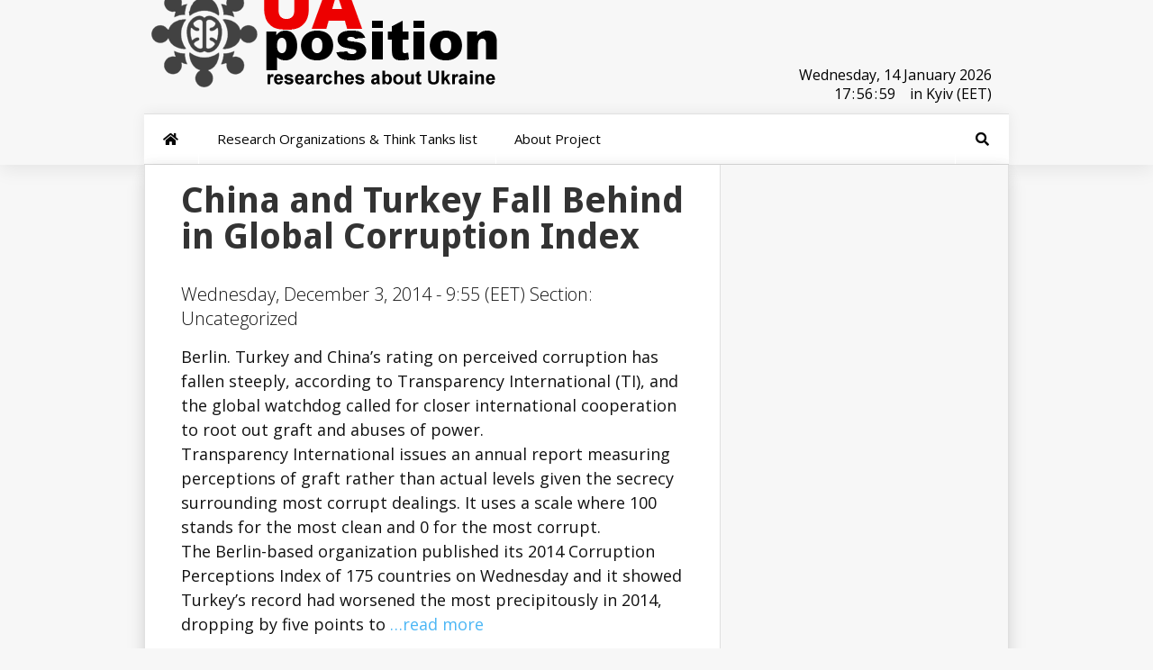

--- FILE ---
content_type: text/css
request_url: https://research.uaposition.com/wp-content/cache/autoptimize/css/autoptimize_5dfabf8794b5958362155f9f03aac168.css
body_size: 67670
content:
.et_monarch .et_social_popup_content,.et_monarch .et_social_flyin,.et_monarch .et_social_networks,.et_monarch .et_social_sidebar_networks,.et_monarch .et_social_networks div,.et_monarch .et_social_sidebar_networks div,.et_monarch .et_social_networks span,.et_monarch .et_social_sidebar_networks span,.et_monarch .et_social_networks h2,.et_monarch .et_social_sidebar_networks h2,.et_monarch .et_social_networks h3,.et_monarch .et_social_sidebar_networks h3,.et_monarch .et_social_networks h4,.et_monarch .et_social_sidebar_networks h4,.et_monarch .et_social_networks p,.et_monarch .et_social_sidebar_networks p,.et_monarch .et_social_networks a,.et_monarch .et_social_sidebar_networks a,.et_monarch .et_social_networks font,.et_monarch .et_social_sidebar_networks font,.et_monarch .et_social_networks img,.et_monarch .et_social_sidebar_networks img,.et_monarch .et_social_networks strike,.et_monarch .et_social_sidebar_networks strike,.et_monarch .et_social_networks strong,.et_monarch .et_social_sidebar_networks strong,.et_monarch .et_social_networks b,.et_monarch .et_social_sidebar_networks b,.et_monarch .et_social_networks u,.et_monarch .et_social_sidebar_networks u,.et_monarch .et_social_networks i,.et_monarch .et_social_sidebar_networks i,.et_monarch .et_social_networks ol,.et_monarch .et_social_sidebar_networks ol,.et_monarch .et_social_networks ul,.et_monarch .et_social_sidebar_networks ul,.et_monarch .et_social_networks li,.et_monarch .et_social_sidebar_networks li,.et_monarch .widget_monarchwidget li,.et_monarch .widget .et_social_networks li,.et_monarch .widget_text .et_social_networks li,.et_monarch .widget_monarchwidget li:before,.et_monarch .widget_monarchwidget li:after,.et_monarch .et_social_popup_content h3,.et_monarch .et_social_popup_content p,.et_monarch .et_social_popup_content:after,.et_monarch .et_social_flyin h3,.et_monarch .et_social_flyin p,.et_monarch .et_social_flyin:after,.et_monarch .et_social_pinterest_window h3,.et_monarch .et_social_mobile,.et_monarch .et_social_mobile_button,.et_monarch .et_social_heading{font-family:'Open Sans',helvetica,arial,sans-serif;line-height:1em;text-transform:none;font-weight:400;margin:0;padding:0;border:0;outline:0;font-size:100%;vertical-align:baseline;background-image:none;-webkit-box-sizing:content-box;-moz-box-sizing:content-box;box-sizing:content-box;-webkit-transform:translate3d(0,0,0);transform:translate3d(0,0,0);-moz-transform:translate3d(0,0,0);-o-transform:translate3d(0,0,0);-webkit-font-smoothing:antialiased;-moz-osx-font-smoothing:grayscale}.et_monarch .et_social_networks,.et_monarch .et_social_sidebar_networks,.et_monarch .et_social_sidebar_networks_mobile{font-family:'Open Sans',helvetica,arial,sans-serif;line-height:1em;font-weight:400;-webkit-font-smoothing:antialiased;-moz-osx-font-smoothing:grayscale}.et_monarch .et_social_popup h3,.et_monarch .et_social_flyin h3,.et_monarch .et_social_locked h3,.et_monarch .et_social_pinterest_window h3{font-family:'Open Sans',helvetica,arial,sans-serif;font-size:26px;line-height:1.1em;color:#333;font-weight:400;letter-spacing:.5px;-webkit-font-smoothing:antialiased;-moz-osx-font-smoothing:grayscale}.et_monarch .et_social_popup p,.et_monarch .et_social_flyin p{font-family:'Open Sans',sans-serif;font-size:14px;color:#999;font-weight:400;line-height:1.6em;margin-top:6px;-webkit-font-smoothing:antialiased;-moz-osx-font-smoothing:grayscale}.et_monarch .et_social_networks span,.et_monarch .et_social_sidebar_networks span,.et_monarch .et_social_circle i.et_social_icon,i.et_social_icon:before,i.et_social_icon:after,.et_monarch .et_social_networks li,.et_monarch .et_social_networks li a,.et_monarch .et_social_networks div,.et_monarch .et_social_sidebar_mobile,.et_monarch .et_social_sidebar_networks_mobile li,.et_monarch .et_social_pin_image a:before{transition:all .3s;-moz-transition:all .3s;-webkit-transition:all .3s}.et_monarch .et_social_count,.et_monarch .widget_monarchwidget .et_social_networkname,.et_monarch .widget_monarchwidget .et_social_count span,.et_monarch .et_social_circle .et_social_icons_container li i:before{transition:none !important;-webkit-transition:none !important;-moz-transition:none !important}.et_monarch .et_social_circle .et_social_icons_container li i:after,.et_monarch .et_social_circle .et_social_icons_container li i:before,.et_monarch .et_social_circle .et_social_icons_container li:hover i:after,.et_monarch .et_social_circle .et_social_icons_container li:hover i:before{transition:left .3s,right .3s,margin .3s,opacity .3s !important;-moz-transition:left .3s,right .3s,margin .3s,opacity .3s !important;-webkit-transition:left .3s,right .3s,margin .3s,opacity .3s !important}.et_monarch .et_social_icon,.et_monarch .et_social_networks .et_social_network_label,.et_monarch .et_social_sidebar_networks .et_social_count{color:#fff}.et_monarch .et_social_count{line-height:23px}.et_monarch .et_social_networks.et_social_circle .et_social_network_label,.et_monarch .et_social_networks.et_social_circle .et_social_networkname,.et_monarch .et_social_networks.et_social_circle .et_social_count,.et_monarch .et_social_networks.et_social_circle .et_social_icons_container li:hover .et_social_networkname,.et_monarch .et_social_networks.et_social_circle .et_social_icons_container li:hover .et_social_count{color:#444 !important}.et_monarch .et_social_networks p,.et_monarch .et_social_sidebar_networks p{font-family:'Open Sans',helvetica,arial,sans-serif;line-height:1.6em;font-weight:400;font-size:14px;-webkit-font-smoothing:antialiased;-moz-osx-font-smoothing:grayscale;color:#666}.et_monarch .et_social_placeholder{width:7px;height:14px;display:inline-block}.et_monarch .et_social_networks,.et_monarch .et_social_sidebar_networks,.et_monarch .widget_monarchwidget a{text-shadow:none !important}@font-face{font-family:'ETmonarch';src:url(//research.uaposition.com/wp-content/plugins/monarch/css/fonts/ETmonarch_2.eot);src:url(//research.uaposition.com/wp-content/plugins/monarch/css/fonts/ETmonarch_2.eot?#iefix) format('embedded-opentype'),url(//research.uaposition.com/wp-content/plugins/monarch/css/fonts/ETmonarch_2.ttf) format('truetype'),url(//research.uaposition.com/wp-content/plugins/monarch/css/fonts/ETmonarch_2.woff) format('woff'),url(//research.uaposition.com/wp-content/plugins/monarch/css/fonts/ETmonarch_2.svg#ETmonarch) format('svg');font-weight:400;font-style:normal}.et_monarch .et_social_icon,.et_monarch .et_social_icon:before,.et_monarch .et_social_icon:after{font-family:'ETmonarch';speak:none;font-style:normal;font-size:16px;line-height:16px;font-weight:400;font-variant:normal;text-transform:none;-webkit-font-smoothing:antialiased;-moz-osx-font-smoothing:grayscale;text-align:center;display:block}.et_monarch .et_social_icon_networks:before{content:"\e605"}.et_monarch .et_social_icon_cancel:after{content:"\e60c"}.et_monarch .et_social_icon_behance:before,.et_monarch .et_social_icon_behance:after{content:"\e643"}.et_monarch .et_social_icon_like:before,.et_monarch .et_social_icon_like:after{content:"\e60e"}.et_monarch .et_social_icon_aweber:before,.et_monarch .et_social_icon_aweber:after{content:"\e612"}.et_monarch .et_social_icon_blinklist:before,.et_monarch .et_social_icon_blinklist:after{content:"\e613"}.et_monarch .et_social_icon_buffer:before,.et_monarch .et_social_icon_buffer:after{content:"\e614"}.et_monarch .et_social_icon_email:before,.et_monarch .et_social_icon_email:after{content:"\e615"}.et_monarch .et_social_icon_github:before,.et_monarch .et_social_icon_github:after{content:"\e616"}.et_monarch .et_social_icon_mailchimp:before,.et_monarch .et_social_icon_mailchimp:after{content:"\e617"}.et_monarch .et_social_icon_outlook:before,.et_monarch .et_social_icon_outlook:after{content:"\e618"}.et_monarch .et_social_icon_print:before,.et_monarch .et_social_icon_print:after{content:"\e619"}.et_monarch .et_social_icon_soundcloud:before,.et_monarch .et_social_icon_soundcloud:after{content:"\e61a"}.et_monarch .et_social_icon_baidu:before,.et_monarch .et_social_icon_baidu:after{content:"\e61b"}.et_monarch .et_social_icon_box:before,.et_monarch .et_social_icon_box:after{content:"\e61c"}.et_monarch .et_social_icon_digg:before,.et_monarch .et_social_icon_digg:after{content:"\e61d"}.et_monarch .et_social_icon_evernote:before,.et_monarch .et_social_icon_evernote:after{content:"\e61e"}.et_monarch .et_social_icon_friendfeed:before,.et_monarch .et_social_icon_friendfeed:after{content:"\e61f"}.et_monarch .et_social_icon_hackernews:before,.et_monarch .et_social_icon_hackernews:after{content:"\e620"}.et_monarch .et_social_icon_livejournal:before,.et_monarch .et_social_icon_livejournal:after{content:"\e621"}.et_monarch .et_social_icon_netvibes:before,.et_monarch .et_social_icon_netvibes:after{content:"\e622"}.et_monarch .et_social_icon_newsvine:before,.et_monarch .et_social_icon_newsvine:after{content:"\e623"}.et_monarch .et_social_icon_aol:before,.et_monarch .et_social_icon_aol:after{content:"\e624"}.et_monarch .et_social_icon_gmail:before,.et_monarch .et_social_icon_gmail:after{content:"\e625"}.et_monarch .et_social_icon_google:before,.et_monarch .et_social_icon_google:after{content:"\e626"}.et_monarch .et_social_icon_printfriendly:before,.et_monarch .et_social_icon_printfriendly:after{content:"\e627"}.et_monarch .et_social_icon_reddit:before,.et_monarch .et_social_icon_reddit:after{content:"\e628"}.et_monarch .et_social_icon_vkontakte:before,.et_monarch .et_social_icon_vkontakte:after{content:"\e629"}.et_monarch .et_social_icon_yahoobookmarks:before,.et_monarch .et_social_icon_yahoobookmarks:after{content:"\e62a"}.et_monarch .et_social_icon_yahoomail:before,.et_monarch .et_social_icon_yahoomail:after{content:"\e62b"}.et_monarch .et_social_icon_youtube:before,.et_monarch .et_social_icon_youtube:after{content:"\e62c"}.et_monarch .et_social_icon_amazon:before,.et_monarch .et_social_icon_amazon:after{content:"\e62d"}.et_monarch .et_social_icon_delicious:before,.et_monarch .et_social_icon_delicious:after{content:"\e62e"}.et_monarch .et_social_icon_googleplus:before,.et_monarch .et_social_icon_googleplus:after{content:"\e62f"}.et_monarch .et_social_icon_instagram:before,.et_monarch .et_social_icon_instagram:after{content:"\e630"}.et_monarch .et_social_icon_linkedin:before,.et_monarch .et_social_icon_linkedin:after{content:"\e631"}.et_monarch .et_social_icon_myspace:before,.et_monarch .et_social_icon_myspace:after{content:"\e632"}.et_monarch .et_social_icon_picassa:before,.et_monarch .et_social_icon_picassa:after{content:"\e633"}.et_monarch .et_social_icon_spotify:before,.et_monarch .et_social_icon_spotify:after{content:"\e634"}.et_monarch .et_social_icon_yahoo:before,.et_monarch .et_social_icon_yahoo:after{content:"\e635"}.et_monarch .et_social_icon_blogger:before,.et_monarch .et_social_icon_blogger:after{content:"\e636"}.et_monarch .et_social_icon_deviantart:before,.et_monarch .et_social_icon_deviantart:after{content:"\e637"}.et_monarch .et_social_icon_dribbble:before,.et_monarch .et_social_icon_dribbble:after{content:"\e638"}.et_monarch .et_social_icon_flickr:before,.et_monarch .et_social_icon_flickr:after{content:"\e639"}.et_monarch .et_social_icon_pinterest:before,.et_monarch .et_social_icon_pinterest:after{content:"\e63a"}.et_monarch .et_social_icon_rss:before,.et_monarch .et_social_icon_rss:after{content:"\e63b"}.et_monarch .et_social_icon_skype:before,.et_monarch .et_social_icon_skype:after{content:"\e63c"}.et_monarch .et_social_icon_stumbleupon:before,.et_monarch .et_social_icon_stumbleupon:after{content:"\e63d"}.et_monarch .et_social_icon_tumblr:before,.et_monarch .et_social_icon_tumblr:after{content:"\e63e"}.et_monarch .et_social_icon_facebook:before,.et_monarch .et_social_icon_facebook:after{content:"\e63f"}.et_monarch .et_social_icon_twitter:before,.et_monarch .et_social_icon_twitter:after{content:"\e640"}.et_monarch .et_social_icon_vimeo:before,.et_monarch .et_social_icon_vimeo:after{content:"\e641"}.et_monarch .et_social_icon_wordpress:before,.et_monarch .et_social_icon_wordpress:after{content:"\e642"}.et_monarch .et_social_icon_all_button:before,.et_monarch .et_social_icon_all_button:after{content:"\e64c"}.et_monarch .et_social_facebook,.et_monarch .et_social_facebook,.et_monarch .et_social_networks.et_social_circle .et_social_facebook i{background-color:#3a579a}.et_monarch li.et_social_facebook:hover,.et_monarch .et_social_networks.et_social_circle li.et_social_facebook:hover i{background-color:#314a83}.et_monarch .et_social_sidebar_border li.et_social_facebook:hover,.et_monarch .et_social_sidebar_networks_right.et_social_sidebar_border li.et_social_facebook:hover{border-color:#3a579a}.et_monarch .widget_monarchwidget li.et_social_facebook{background-color:#3a579a !important}.et_monarch .widget_monarchwidget li.et_social_facebook:hover,.et_monarch .widget_monarchwidget .et_social_circle li.et_social_facebook:hover i{background-color:#314a83 !important}.et_monarch .et_social_twitter,.et_monarch .et_social_twitter,.et_monarch .et_social_networks.et_social_circle .et_social_twitter i{background-color:#00abf0}.et_monarch .widget_monarchwidget li.et_social_twitter:hover,.et_monarch li.et_social_twitter:hover,.et_monarch .et_social_networks.et_social_circle li.et_social_twitter:hover i{background-color:#0092cc}.et_monarch .et_social_sidebar_border li.et_social_twitter:hover,.et_monarch .et_social_sidebar_networks_right.et_social_sidebar_border li.et_social_twitter:hover{border-color:#00abf0}.et_monarch .widget_monarchwidget li.et_social_twitter{background-color:#00abf0 !important}.et_monarch .widget_monarchwidget li.et_social_twitter:hover,.et_monarch .widget_monarchwidget .et_social_circle li.et_social_twitter:hover i{background-color:#0092cc !important}.et_monarch .et_social_pinterest,.et_monarch .et_social_networks.et_social_circle .et_social_pinterest i{background-color:#cd1c1f}.et_monarch li.et_social_pinterest:hover,.et_monarch .et_social_networks.et_social_circle li.et_social_pinterest:hover i{background-color:#ae181a}.et_monarch .et_social_sidebar_border li.et_social_pinterest:hover,.et_monarch .et_social_sidebar_networks_right.et_social_sidebar_border li.et_social_pinterest:hover{border-color:#cd1c1f}.et_monarch .widget_monarchwidget li.et_social_pinterest{background-color:#cd1c1f !important}.et_monarch .widget_monarchwidget li.et_social_pinterest:hover,.et_monarch .widget_monarchwidget .et_social_circle li.et_social_pinterest:hover i{background-color:#ae181a !important}.et_monarch .et_social_googleplus,.et_monarch .et_social_networks.et_social_circle .et_social_googleplus i{background-color:#df4a32}.et_monarch li.et_social_googleplus:hover,.et_monarch .et_social_networks.et_social_circle li.et_social_googleplus:hover i{background-color:#be3f2b}.et_monarch .et_social_sidebar_border li.et_social_googleplus:hover,.et_monarch .et_social_sidebar_networks_right.et_social_sidebar_border li.et_social_googleplus:hover{border-color:#df4a32}.et_monarch .widget_monarchwidget li.et_social_googleplus{background-color:#df4a32 !important}.et_monarch .widget_monarchwidget li.et_social_googleplus:hover,.et_monarch .widget_monarchwidget .et_social_circle li.et_social_googleplus:hover i{background-color:#be3f2b !important}.et_monarch .et_social_email,.et_monarch .et_social_networks.et_social_circle .et_social_email i{background-color:#666}.et_monarch li.et_social_email:hover,.et_monarch .et_social_networks.et_social_circle li.et_social_email:hover i{background-color:#575757}.et_monarch .et_social_sidebar_border li.et_social_email:hover,.et_monarch .et_social_sidebar_networks_right.et_social_sidebar_border li.et_social_email:hover{border-color:#666}.et_monarch .widget_monarchwidget li.et_social_email{background-color:#666 !important}.et_monarch .widget_monarchwidget li.et_social_email:hover,.et_monarch .widget_monarchwidget .et_social_circle li.et_social_email:hover i{background-color:#575757 !important}.et_monarch .et_social_wordpress,.et_monarch .et_social_networks.et_social_circle .et_social_wordpress i{background-color:#267697}.et_monarch li.et_social_wordpress:hover,.et_monarch .et_social_networks.et_social_circle li.et_social_wordpress:hover i{background-color:#206480}.et_monarch .et_social_sidebar_border li.et_social_wordpress:hover,.et_monarch .et_social_sidebar_networks_right.et_social_sidebar_border li.et_social_wordpress:hover{border-color:#267697}.et_monarch .widget_monarchwidget li.et_social_wordpress{background-color:#267697 !important}.et_monarch .widget_monarchwidget li.et_social_wordpress:hover,.et_monarch .widget_monarchwidget .et_social_circle li.et_social_wordpress:hover i{background-color:#206480 !important}.et_monarch .et_social_vimeo,.et_monarch .et_social_networks.et_social_circle .et_social_vimeo i{background-color:#45bbfc}.et_monarch li.et_social_vimeo:hover,.et_monarch .et_social_networks.et_social_circle li.et_social_vimeo:hover i{background-color:#3b9fd6}.et_monarch .et_social_sidebar_border li.et_social_vimeo:hover,.et_monarch .et_social_sidebar_networks_right.et_social_sidebar_border li.et_social_vimeo:hover{border-color:#45bbfc}.et_monarch .widget_monarchwidget li.et_social_vimeo{background-color:#45bbfc !important}.et_monarch .widget_monarchwidget li.et_social_vimeo:hover,.et_monarch .widget_monarchwidget .et_social_circle li.et_social_vimeo:hover i{background-color:#3b9fd6 !important}.et_monarch .et_social_skype,.et_monarch .et_social_networks.et_social_circle .et_social_skype i{background-color:#1ba5f4}.et_monarch li.et_social_skype:hover,.et_monarch .et_social_networks.et_social_circle li.et_social_skype:hover i{background-color:#178cd0}.et_monarch .et_social_sidebar_border li.et_social_skype:hover,.et_monarch .et_social_sidebar_networks_right.et_social_sidebar_border li.et_social_skype:hover{border-color:#1ba5f4}.et_monarch .widget_monarchwidget li.et_social_skype{background-color:#1ba5f4 !important}.et_monarch .widget_monarchwidget li.et_social_skype:hover,.et_monarch .widget_monarchwidget .et_social_circle li.et_social_skype:hover i{background-color:#178cd0 !important}.et_monarch .et_social_tumblr,.et_monarch .et_social_networks.et_social_circle .et_social_tumblr i{background-color:#32506d}.et_monarch li.et_social_tumblr:hover,.et_monarch .et_social_networks.et_social_circle li.et_social_tumblr:hover i{background-color:#2b445d}.et_monarch .et_social_sidebar_border li.et_social_tumblr:hover,.et_monarch .et_social_sidebar_networks_right.et_social_sidebar_border li.et_social_tumblr:hover{border-color:#32506d}.et_monarch .widget_monarchwidget li.et_social_tumblr{background-color:#32506d !important}.et_monarch .widget_monarchwidget li.et_social_tumblr:hover,.et_monarch .widget_monarchwidget .et_social_circle li.et_social_tumblr:hover i{background-color:#2b445d !important}.et_monarch .et_social_dribbble,.et_monarch .et_social_networks.et_social_circle .et_social_dribbble i{background-color:#ea4c8d}.et_monarch li.et_social_dribbble:hover,.et_monarch .et_social_networks.et_social_circle li.et_social_dribbble:hover i{background-color:#c74178}.et_monarch .et_social_sidebar_border li.et_social_dribbble:hover,.et_monarch .et_social_sidebar_networks_right.et_social_sidebar_border li.et_social_dribbble:hover{border-color:#ea4c8d}.et_monarch .widget_monarchwidget li.et_social_dribbble{background-color:#ea4c8d !important}.et_monarch .widget_monarchwidget li.et_social_dribbble:hover,.et_monarch .widget_monarchwidget .et_social_circle li.et_social_dribbble:hover i{background-color:#c74178 !important}.et_monarch .et_social_flickr,.et_monarch .et_social_networks.et_social_circle .et_social_flickr i{background-color:#fc1684}.et_monarch li.et_social_flickr:hover,.et_monarch .et_social_networks.et_social_circle li.et_social_flickr:hover i{background-color:#d61370}.et_monarch .et_social_sidebar_border li.et_social_flickr:hover,.et_monarch .et_social_sidebar_networks_right.et_social_sidebar_border li.et_social_flickr:hover{border-color:#fc1684}.et_monarch .widget_monarchwidget li.et_social_flickr{background-color:#fc1684 !important}.et_monarch .widget_monarchwidget li.et_social_flickr:hover,.et_monarch .widget_monarchwidget .et_social_circle li.et_social_flickr:hover i{background-color:#d61370 !important}.et_monarch .et_social_stumbleupon,.et_monarch .et_social_networks.et_social_circle .et_social_stumbleupon i{background-color:#ea4b24}.et_monarch li.et_social_stumbleupon:hover,.et_monarch .et_social_networks.et_social_circle li.et_social_stumbleupon:hover i{background-color:#c7401f}.et_monarch .et_social_sidebar_border li.et_social_stumbleupon:hover,.et_monarch .et_social_sidebar_networks_right.et_social_sidebar_border li.et_social_stumbleupon:hover{border-color:#ea4b24}.et_monarch .widget_monarchwidget li.et_social_stumbleupon{background-color:#ea4b24 !important}.et_monarch .widget_monarchwidget li.et_social_stumbleupon:hover,.et_monarch .widget_monarchwidget .et_social_circle li.et_social_stumbleupon:hover i{background-color:#c7401f !important}.et_monarch .et_social_deviantart,.et_monarch .et_social_networks.et_social_circle .et_social_deviantart i{background-color:#566c68}.et_monarch li.et_social_deviantart:hover,.et_monarch .et_social_networks.et_social_circle li.et_social_deviantart:hover i{background-color:#495c59}.et_monarch .et_social_sidebar_border li.et_social_deviantart:hover,.et_monarch .et_social_sidebar_networks_right.et_social_sidebar_border li.et_social_deviantart:hover{border-color:#566c68}.et_monarch .widget_monarchwidget li.et_social_deviantart{background-color:#566c68 !important}.et_monarch .widget_monarchwidget li.et_social_deviantart:hover,.et_monarch .widget_monarchwidget .et_social_circle li.et_social_deviantart:hover i{background-color:#495c59 !important}.et_monarch .et_social_rss,.et_monarch .et_social_networks.et_social_circle .et_social_rss i{background-color:#f59038}.et_monarch li.et_social_rss:hover,.et_monarch .et_social_networks.et_social_circle li.et_social_rss:hover i{background-color:#d07b30}.et_monarch .et_social_sidebar_border li.et_social_rss:hover,.et_monarch .et_social_sidebar_networks_right.et_social_sidebar_border li.et_social_rss:hover{border-color:#f59038}.et_monarch .widget_monarchwidget li.et_social_rss{background-color:#f59038 !important}.et_monarch .widget_monarchwidget li.et_social_rss:hover,.et_monarch .widget_monarchwidget .et_social_circle li.et_social_rss:hover i{background-color:#d07b30 !important}.et_monarch .et_social_blogger,.et_monarch .et_social_networks.et_social_circle .et_social_blogger i{background-color:#f59038}.et_monarch li.et_social_blogger:hover,.et_monarch .et_social_networks.et_social_circle li.et_social_blogger:hover i{background-color:#d07b30}.et_monarch .et_social_sidebar_border li.et_social_blogger:hover,.et_monarch .et_social_sidebar_networks_right.et_social_sidebar_border li.et_social_blogger:hover{border-color:#f59038}.et_monarch .widget_monarchwidget li.et_social_blogger{background-color:#f59038 !important}.et_monarch .widget_monarchwidget li.et_social_blogger:hover,.et_monarch .widget_monarchwidget li.et_social_blogger:hover i{background-color:#d07b30 !important}.et_monarch .et_social_picassa,.et_monarch .et_social_networks.et_social_circle .et_social_picassa i{background-color:#9864ae}.et_monarch li.et_social_picassa:hover,.et_monarch .et_social_networks.et_social_circle li.et_social_picassa:hover i{background-color:#815594}.et_monarch .et_social_sidebar_border li.et_social_picassa:hover,.et_monarch .et_social_sidebar_networks_right.et_social_sidebar_border li.et_social_picassa:hover{border-color:#9864ae}.et_monarch .widget_monarchwidget li.et_social_picassa{background-color:#9864ae !important}.et_monarch .widget_monarchwidget li.et_social_picassa:hover,.et_monarch .widget_monarchwidget .et_social_circle li.et_social_picassa:hover i{background-color:#815594 !important}.et_monarch .et_social_spotify,.et_monarch .et_social_networks.et_social_circle .et_social_spotify i{background-color:#aecf29}.et_monarch li.et_social_spotify:hover,.et_monarch .et_social_networks.et_social_circle li.et_social_spotify:hover i{background-color:#94b023}.et_monarch .et_social_sidebar_border li.et_social_spotify:hover,.et_monarch .et_social_sidebar_networks_right.et_social_sidebar_border li.et_social_spotify:hover{border-color:#aecf29}.et_monarch .widget_monarchwidget li.et_social_spotify{background-color:#aecf29 !important}.et_monarch .widget_monarchwidget li.et_social_spotify:hover,.et_monarch .widget_monarchwidget .et_social_circle li.et_social_spotify:hover i{background-color:#94b023 !important}.et_monarch .et_social_instagram,.et_monarch .et_social_networks.et_social_circle .et_social_instagram i{background-color:#517fa4}.et_monarch li.et_social_instagram:hover,.et_monarch .et_social_networks.et_social_circle li.et_social_instagram:hover i{background-color:#456c8c}.et_monarch .et_social_sidebar_border li.et_social_instagram:hover,.et_monarch .et_social_sidebar_networks_right.et_social_sidebar_border li.et_social_instagram:hover{border-color:#517fa4}.et_monarch .widget_monarchwidget li.et_social_instagram{background-color:#517fa4 !important}.et_monarch .widget_monarchwidget li.et_social_instagram:hover,.et_monarch .widget_monarchwidget .et_social_circle li.et_social_instagram:hover i{background-color:#456c8c !important}.et_monarch .et_social_myspace,.et_monarch .et_social_networks.et_social_circle .et_social_myspace i{background-color:#3a5998}.et_monarch li.et_social_myspace:hover,.et_monarch .et_social_networks.et_social_circle li.et_social_myspace:hover i{background-color:#314c81}.et_monarch .et_social_sidebar_border li.et_social_myspace:hover,.et_monarch .et_social_sidebar_networks_right.et_social_sidebar_border li.et_social_myspace:hover{border-color:#3a5998}.et_monarch .widget_monarchwidget li.et_social_myspace{background-color:#3a5998 !important}.et_monarch .widget_monarchwidget li.et_social_myspace:hover,.et_monarch .widget_monarchwidget .et_social_circle li.et_social_myspace:hover i{background-color:#314c81 !important}.et_monarch .et_social_delicious,.et_monarch .et_social_networks.et_social_circle .et_social_delicious i{background-color:#3398fc}.et_monarch li.et_social_delicious:hover,.et_monarch .et_social_networks.et_social_circle li.et_social_delicious:hover i{background-color:#2b81d6}.et_monarch .et_social_sidebar_border li.et_social_delicious:hover,.et_monarch .et_social_sidebar_networks_right.et_social_sidebar_border li.et_social_delicious:hover{border-color:#3398fc}.et_monarch .widget_monarchwidget li.et_social_delicious{background-color:#3398fc !important}.et_monarch .widget_monarchwidget li.et_social_delicious:hover,.et_monarch .widget_monarchwidget .et_social_circle li.et_social_delicious:hover i{background-color:#2b81d6 !important}.et_monarch .et_social_linkedin,.et_monarch .et_social_networks.et_social_circle .et_social_linkedin i{background-color:#127bb6}.et_monarch li.et_social_linkedin:hover,.et_monarch .et_social_networks.et_social_circle li.et_social_linkedin:hover i{background-color:#0f699b}.et_monarch .et_social_sidebar_border li.et_social_linkedin:hover,.et_monarch .et_social_sidebar_networks_right.et_social_sidebar_border li.et_social_linkedin:hover{border-color:#127bb6}.et_monarch .widget_monarchwidget li.et_social_linkedin{background-color:#127bb6 !important}.et_monarch .widget_monarchwidget li.et_social_linkedin:hover,.et_monarch .widget_monarchwidget .et_social_circle li.et_social_linkedin:hover{background-color:#0f699b !important}.et_monarch .et_social_yahoo,.et_monarch .et_social_networks.et_social_circle .et_social_yahoo i{background-color:#511295}.et_monarch li.et_social_yahoo:hover,.et_monarch .et_social_networks.et_social_circle li.et_social_yahoo:hover i{background-color:#450f7f}.et_monarch .et_social_sidebar_border li.et_social_yahoo:hover,.et_monarch .et_social_sidebar_networks_right.et_social_sidebar_border li.et_social_yahoo:hover{border-color:#511295}.et_monarch .widget_monarchwidget li.et_social_yahoo{background-color:#511295 !important}.et_monarch .widget_monarchwidget li.et_social_yahoo:hover,.et_monarch .widget_monarchwidget .et_social_circle li.et_social_yahoo:hover{background-color:#450f7f !important}.et_monarch .et_social_yahoomail,.et_monarch .et_social_networks.et_social_circle .et_social_yahoomail i{background-color:#511295}.et_monarch li.et_social_yahoomail:hover,.et_monarch .et_social_networks.et_social_circle li.et_social_yahoomail:hover i{background-color:#450f7f}.et_monarch .et_social_sidebar_border li.et_social_yahoomail:hover,.et_monarch .et_social_sidebar_networks_right.et_social_sidebar_border li.et_social_yahoomail:hover{border-color:#511295}.et_monarch .widget_monarchwidget li.et_social_yahoomail{background-color:#511295 !important}.et_monarch .widget_monarchwidget li.et_social_yahoomail:hover,.et_monarch .widget_monarchwidget .et_social_circle li.et_social_yahoomail:hover i{background-color:#450f7f !important}.et_monarch .et_social_yahoobookmarks,.et_monarch .et_social_networks.et_social_circle .et_social_yahoobookmarks i{background-color:#511295}.et_monarch li.et_social_yahoobookmarks:hover,.et_monarch .et_social_networks.et_social_circle li.et_social_yahoobookmarks:hover i{background-color:#450f7f}.et_monarch .et_social_sidebar_border li.et_social_yahoobookmarks:hover,.et_monarch .et_social_sidebar_networks_right.et_social_sidebar_border li.et_social_yahoobookmarks:hover{border-color:#511295}.et_monarch .widget_monarchwidget li.et_social_yahoobookmarks{background-color:#511295 !important}.et_monarch .widget_monarchwidget li.et_social_yahoobookmarks:hover,.et_monarch .widget_monarchwidget .et_social_circle li.et_social_yahoobookmarks:hover i{background-color:#450f7f !important}.et_monarch .et_social_amazon,.et_monarch .et_social_networks.et_social_circle .et_social_amazon i{background-color:#222}.et_monarch li.et_social_amazon:hover,.et_monarch .et_social_networks.et_social_circle li.et_social_amazon:hover i{background-color:#000}.et_monarch .et_social_sidebar_border li.et_social_amazon:hover,.et_monarch .et_social_sidebar_networks_right.et_social_sidebar_border li.et_social_amazon:hover{border-color:#222}.et_monarch .widget_monarchwidget li.et_social_amazon{background-color:#222 !important}.et_monarch .widget_monarchwidget li.et_social_amazon:hover,.et_monarch .widget_monarchwidget .et_social_circle li.et_social_amazon:hover i{background-color:#000 !important}.et_monarch .et_social_aol,.et_monarch .et_social_networks.et_social_circle .et_social_aol i{background-color:#222}.et_monarch li.et_social_aol:hover,.et_monarch .et_social_networks.et_social_circle li.et_social_aol:hover i{background-color:#000}.et_monarch .et_social_sidebar_border li.et_social_aol:hover,.et_monarch .et_social_sidebar_networks_right.et_social_sidebar_border li.et_social_aol:hover{border-color:#222}.et_monarch .widget_monarchwidget li.et_social_aol{background-color:#222 !important}.et_monarch .widget_monarchwidget li.et_social_aol:hover,.et_monarch .widget_monarchwidget .et_social_circle li.et_social_aol:hover i{background-color:#000 !important}.et_monarch .et_social_buffer,.et_monarch .et_social_networks.et_social_circle .et_social_buffer i{background-color:#222}.et_monarch li.et_social_buffer:hover,.et_monarch .et_social_networks.et_social_circle li.et_social_buffer:hover i{background-color:#000}.et_monarch .et_social_sidebar_border li.et_social_buffer:hover,.et_monarch .et_social_sidebar_networks_right.et_social_sidebar_border li.et_social_buffer:hover{border-color:#222}.et_monarch .widget_monarchwidget li.et_social_buffer{background-color:#222 !important}.et_monarch .widget_monarchwidget li.et_social_buffer:hover,.et_monarch .widget_monarchwidget .et_social_circle li.et_social_buffer:hover i{background-color:#000 !important}.et_monarch .et_social_printfriendly,.et_monarch .et_social_networks.et_social_circle .et_social_printfriendly i{background-color:#75aa33}.et_monarch li.et_social_printfriendly:hover,.et_monarch .et_social_networks.et_social_circle li.et_social_printfriendly:hover i{background-color:#64912b}.et_monarch .et_social_sidebar_border li.et_social_printfriendly:hover,.et_monarch .et_social_sidebar_networks_right.et_social_sidebar_border li.et_social_printfriendly:hover{border-color:#75aa33}.et_monarch .widget_monarchwidget li.et_social_printfriendly{background-color:#75aa33 !important}.et_monarch .widget_monarchwidget li.et_social_printfriendly:hover,.et_monarch .widget_monarchwidget .et_social_circle li.et_social_printfriendly:hover i{background-color:#64912b !important}.et_monarch .et_social_youtube,.et_monarch .et_social_networks.et_social_circle .et_social_youtube i{background-color:#a8240f}.et_monarch li.et_social_youtube:hover,.et_monarch .et_social_networks.et_social_circle li.et_social_youtube:hover i{background-color:#8f1f0d}.et_monarch .et_social_sidebar_border li.et_social_youtube:hover,.et_monarch .et_social_sidebar_networks_right.et_social_sidebar_border li.et_social_youtube:hover{border-color:#a8240f}.et_monarch .widget_monarchwidget li.et_social_youtube{background-color:#a8240f !important}.et_monarch .widget_monarchwidget li.et_social_youtube:hover,.et_monarch .widget_monarchwidget .et_social_circle li.et_social_youtube:hover i{background-color:#8f1f0d !important}.et_monarch .et_social_google,.et_monarch .et_social_networks.et_social_circle .et_social_google i{background-color:#3b7ae0}.et_monarch li.et_social_google:hover,.et_monarch .et_social_networks.et_social_circle li.et_social_google:hover i{background-color:#3268bf}.et_monarch .et_social_sidebar_border li.et_social_google:hover,.et_monarch .et_social_sidebar_networks_right.et_social_sidebar_border li.et_social_google:hover{border-color:#3b7ae0}.et_monarch .widget_monarchwidget li.et_social_google{background-color:#3b7ae0 !important}.et_monarch .widget_monarchwidget li.et_social_google:hover,.et_monarch .widget_monarchwidget .et_social_circle li.et_social_google:hover i{background-color:#3268bf !important}.et_monarch .et_social_gmail,.et_monarch .et_social_networks.et_social_circle .et_social_gmail i{background-color:#dd4b39}.et_monarch li.et_social_gmail:hover,.et_monarch .et_social_networks.et_social_circle li.et_social_gmail:hover i{background-color:#bc4031}.et_monarch .et_social_sidebar_border li.et_social_gmail:hover,.et_monarch .et_social_sidebar_networks_right.et_social_sidebar_border li.et_social_gmail:hover{border-color:#dd4b39}.et_monarch .widget_monarchwidget li.et_social_gmail{background-color:#dd4b39 !important}.et_monarch .widget_monarchwidget li.et_social_gmail:hover,.et_monarch .widget_monarchwidget .et_social_circle li.et_social_gmail:hover{background-color:#bc4031 !important}.et_monarch .et_social_reddit,.et_monarch .et_social_networks.et_social_circle .et_social_reddit i{background-color:#fc461e}.et_monarch li.et_social_reddit:hover,.et_monarch .et_social_networks.et_social_circle li.et_social_reddit:hover i{background-color:#d63c1a}.et_monarch .et_social_sidebar_border li.et_social_reddit:hover,.et_monarch .et_social_sidebar_networks_right.et_social_sidebar_border li.et_social_reddit:hover{border-color:#fc461e}.et_monarch .widget_monarchwidget li.et_social_reddit{background-color:#fc461e !important}.et_monarch .widget_monarchwidget li.et_social_reddit:hover,.et_monarch .widget_monarchwidget .et_social_circle li.et_social_reddit:hover i{background-color:#d63c1a !important}.et_monarch .et_social_vkontakte,.et_monarch .et_social_networks.et_social_circle .et_social_vkontakte i{background-color:#4c75a3}.et_monarch li.et_social_vkontakte:hover,.et_monarch .et_social_networks.et_social_circle li.et_social_vkontakte:hover i{background-color:#41648b}.et_monarch .et_social_sidebar_border li.et_social_vkontakte:hover,.et_monarch .et_social_sidebar_networks_right.et_social_sidebar_border li.et_social_vkontakte:hover{border-color:#4c75a3}.et_monarch .widget_monarchwidget li.et_social_vkontakte{background-color:#4c75a3 !important}.et_monarch .widget_monarchwidget li.et_social_vkontakte:hover,.et_monarch .widget_monarchwidget .et_social_circle li.et_social_vkontakte:hover i{background-color:#41648b !important}.et_monarch .et_social_newsvine,.et_monarch .et_social_networks.et_social_circle .et_social_newsvine i{background-color:#0d642e}.et_monarch li.et_social_newsvine:hover,.et_monarch .et_social_networks.et_social_circle li.et_social_newsvine:hover i{background-color:#0b5527}.et_monarch .et_social_sidebar_border li.et_social_newsvine:hover,.et_monarch .et_social_sidebar_networks_right.et_social_sidebar_border li.et_social_newsvine:hover{border-color:#0d642e}.et_monarch .widget_monarchwidget li.et_social_newsvine{background-color:#0d642e !important}.et_monarch .widget_monarchwidget li.et_social_newsvine:hover,.et_monarch .widget_monarchwidget .et_social_circle li.et_social_newsvine:hover i{background-color:#0b5527 !important}.et_monarch .et_social_netvibes,.et_monarch .et_social_networks.et_social_circle .et_social_netvibes i{background-color:#5dbc22}.et_monarch li.et_social_netvibes:hover,.et_monarch .et_social_networks.et_social_circle li.et_social_netvibes:hover i{background-color:#4fa01d}.et_monarch .et_social_sidebar_border li.et_social_netvibes:hover,.et_monarch .et_social_sidebar_networks_right.et_social_sidebar_border li.et_social_netvibes:hover{border-color:#5dbc22}.et_monarch .widget_monarchwidget li.et_social_netvibes{background-color:#5dbc22 !important}.et_monarch .widget_monarchwidget li.et_social_netvibes:hover,.et_monarch .widget_monarchwidget .et_social_circle li.et_social_netvibes:hover i{background-color:#4fa01d !important}.et_monarch .et_social_hackernews,.et_monarch .et_social_networks.et_social_circle .et_social_hackernews i{background-color:#f08641}.et_monarch li.et_social_hackernews:hover,.et_monarch .et_social_networks.et_social_circle li.et_social_hackernews:hover i{background-color:#cc7237}.et_monarch .et_social_sidebar_border li.et_social_hackernews:hover,.et_monarch .et_social_sidebar_networks_right.et_social_sidebar_border li.et_social_hackernews:hover{border-color:#f08641}.et_monarch .widget_monarchwidget li.et_social_hackernews{background-color:#f08641 !important}.et_monarch .widget_monarchwidget li.et_social_hackernews:hover,.et_monarch .widget_monarchwidget .et_social_circle li.et_social_hackernews:hover i{background-color:#cc7237 !important}.et_monarch .et_social_evernote,.et_monarch .et_social_networks.et_social_circle .et_social_evernote i{background-color:#7cbf4b}.et_monarch li.et_social_evernote:hover,.et_monarch .et_social_networks.et_social_circle li.et_social_evernote:hover i{background-color:#6aa340}.et_monarch .et_social_sidebar_border li.et_social_evernote:hover,.et_monarch .et_social_sidebar_networks_right.et_social_sidebar_border li.et_social_evernote:hover{border-color:#7cbf4b}.et_monarch .widget_monarchwidget li.et_social_evernote{background-color:#7cbf4b !important}.et_monarch .widget_monarchwidget li.et_social_evernote:hover,.et_monarch .widget_monarchwidget .et_social_circle li.et_social_evernote:hover i{background-color:#6aa340 !important}.et_monarch .et_social_digg,.et_monarch .et_social_networks.et_social_circle .et_social_digg i{background-color:#546b9f}.et_monarch li.et_social_digg:hover,.et_monarch .et_social_networks.et_social_circle li.et_social_digg:hover i{background-color:#475b87}.et_monarch .et_social_sidebar_border li.et_social_digg:hover,.et_monarch .et_social_sidebar_networks_right.et_social_sidebar_border li.et_social_digg:hover{border-color:#546b9f}.et_monarch .widget_monarchwidget li.et_social_digg{background-color:#546b9f !important}.et_monarch .widget_monarchwidget li.et_social_digg:hover,.et_monarch .widget_monarchwidget .et_social_circle li.et_social_digg:hover i{background-color:#475b87 !important}.et_monarch .et_social_box,.et_monarch .et_social_networks.et_social_circle .et_social_box i{background-color:#1482c3}.et_monarch li.et_social_box:hover,.et_monarch .et_social_networks.et_social_circle li.et_social_box:hover i{background-color:#116fa6}.et_monarch .et_social_sidebar_border li.et_social_box:hover,.et_monarch .et_social_sidebar_networks_right.et_social_sidebar_border li.et_social_box:hover{border-color:#1482c3}.et_monarch .widget_monarchwidget li.et_social_box{background-color:#1482c3 !important}.et_monarch .widget_monarchwidget li.et_social_box:hover,.et_monarch .widget_monarchwidget .et_social_circle li.et_social_box:hover i{background-color:#116fa6 !important}.et_monarch .et_social_baidu,.et_monarch .et_social_networks.et_social_circle .et_social_baidu i{background-color:#2b3bdd}.et_monarch li.et_social_baidu:hover,.et_monarch .et_social_networks.et_social_circle li.et_social_baidu:hover i{background-color:#2532bc}.et_monarch .et_social_sidebar_border li.et_social_baidu:hover,.et_monarch .et_social_sidebar_networks_right.et_social_sidebar_border li.et_social_baidu:hover{border-color:#2b3bdd}.et_monarch .widget_monarchwidget li.et_social_baidu{background-color:#2b3bdd !important}.et_monarch .widget_monarchwidget li.et_social_baidu:hover,.et_monarch .widget_monarchwidget .et_social_circle li.et_social_baidu:hover i{background-color:#2532bc !important}.et_monarch .et_social_livejournal,.et_monarch .et_social_networks.et_social_circle .et_social_livejournal i{background-color:#336697}.et_monarch li.et_social_livejournal:hover,.et_monarch .et_social_networks.et_social_circle li.et_social_livejournal:hover i{background-color:#2b5780}.et_monarch .et_social_sidebar_border li.et_social_livejournal:hover,.et_monarch .et_social_sidebar_networks_right.et_social_sidebar_border li.et_social_livejournal:hover{border-color:#336697}.et_monarch .widget_monarchwidget li.et_social_livejournal{background-color:#336697 !important}.et_monarch .widget_monarchwidget li.et_social_livejournal:hover,.et_monarch .widget_monarchwidget .et_social_circle li.et_social_livejournal:hover i{background-color:#2b5780 !important}.et_monarch .et_social_friendfeed,.et_monarch .et_social_networks.et_social_circle .et_social_friendfeed i{background-color:#5989c0}.et_monarch li.et_social_friendfeed:hover,.et_monarch .et_social_networks.et_social_circle li.et_social_friendfeed:hover i{background-color:#4c75a3}.et_monarch .et_social_sidebar_border li.et_social_friendfeed:hover,.et_monarch .et_social_sidebar_networks_right.et_social_sidebar_border li.et_social_friendfeed:hover{border-color:#5989c0}.et_monarch .widget_monarchwidget li.et_social_friendfeed{background-color:#5989c0 !important}.et_monarch .widget_monarchwidget li.et_social_friendfeed:hover,.et_monarch .widget_monarchwidget .et_social_circle li.et_social_friendfeed:hover i{background-color:#4c75a3 !important}.et_monarch .et_social_github,.et_monarch .et_social_networks.et_social_circle .et_social_github i{background-color:#4183c4}.et_monarch li.et_social_github:hover,.et_monarch .et_social_networks.et_social_circle li.et_social_github:hover i{background-color:#376fa7}.et_monarch .et_social_sidebar_border li.et_social_github:hover,.et_monarch .et_social_sidebar_networks_right.et_social_sidebar_border li.et_social_github:hover{border-color:#4183c4}.et_monarch .widget_monarchwidget li.et_social_github{background-color:#4183c4 !important}.et_monarch .widget_monarchwidget li.et_social_github:hover,.et_monarch .widget_monarchwidget .et_social_circle li.et_social_github:hover i{background-color:#376fa7 !important}.et_monarch .et_social_outlook,.et_monarch .et_social_networks.et_social_circle .et_social_outlook i{background-color:#1174c3}.et_monarch li.et_social_outlook:hover,.et_monarch .et_social_networks.et_social_circle li.et_social_outlook:hover i{background-color:#0e63a6}.et_monarch .et_social_sidebar_border li.et_social_outlook:hover,.et_monarch .et_social_sidebar_networks_right.et_social_sidebar_border li.et_social_outlook:hover{border-color:#1174c3}.et_monarch .widget_monarchwidget li.et_social_outlook{background-color:#1174c3 !important}.et_monarch .widget_monarchwidget li.et_social_outlook:hover,.et_monarch .widget_monarchwidget .et_social_circle li.et_social_outlook:hover{background-color:#0e63a6 !important}.et_monarch .et_social_blinklist,.et_monarch .et_social_networks.et_social_circle .et_social_blinklist i{background-color:#fc6d21}.et_monarch li.et_social_blinklist:hover,.et_monarch .et_social_networks.et_social_circle li.et_social_blinklist:hover i{background-color:#d65d1c}.et_monarch .et_social_sidebar_border li.et_social_blinklist:hover,.et_monarch .et_social_sidebar_networks_right.et_social_sidebar_border li.et_social_blinklist:hover{border-color:#fc6d21}.et_monarch .widget_monarchwidget li.et_social_blinklist{background-color:#fc6d21 !important}.et_monarch .widget_monarchwidget li.et_social_blinklist:hover,.et_monarch .widget_monarchwidget .et_social_circle li.et_social_blinklist:hover i{background-color:#d65d1c !important}.et_monarch .et_social_aweber,.et_monarch .et_social_networks.et_social_circle .et_social_aweber i{background-color:#127bbf}.et_monarch li.et_social_aweber:hover,.et_monarch .et_social_networks.et_social_circle li.et_social_aweber:hover i{background-color:#0f69a3}.et_monarch .et_social_sidebar_border li.et_social_aweber:hover,.et_monarch .et_social_sidebar_networks_right.et_social_sidebar_border li.et_social_aweber:hover{border-color:#127bbf}.et_monarch .widget_monarchwidget li.et_social_aweber{background-color:#127bbf !important}.et_monarch .widget_monarchwidget li.et_social_aweber:hover,.et_monarch .widget_monarchwidget .et_social_circle li.et_social_aweber:hover i{background-color:#0f69a3 !important}.et_monarch .et_social_mailchimp,.et_monarch .et_social_networks.et_social_circle .et_social_mailchimp i{background-color:#3283bf}.et_monarch li.et_social_mailchimp:hover,.et_monarch .et_social_networks.et_social_circle li.et_social_mailchimp:hover i{background-color:#2b6fa3}.et_monarch .et_social_sidebar_border li.et_social_mailchimp:hover,.et_monarch .et_social_sidebar_networks_right.et_social_sidebar_border li.et_social_mailchimp:hover{border-color:#3283bf}.et_monarch .widget_monarchwidget li.et_social_mailchimp{background-color:#3283bf !important}.et_monarch .widget_monarchwidget li.et_social_mailchimp:hover,.et_monarch .widget_monarchwidget .et_social_circle li.et_social_mailchimp:hover i{background-color:#2b6fa3 !important}.et_monarch .et_social_soundcloud,.et_monarch .et_social_networks.et_social_circle .et_social_soundcloud i{background-color:#f0601e}.et_monarch li.et_social_soundcloud:hover,.et_monarch .et_social_networks.et_social_circle li.et_social_soundcloud:hover i{background-color:#cc521a}.et_monarch .et_social_sidebar_border li.et_social_soundcloud:hover,.et_monarch .et_social_sidebar_networks_right.et_social_sidebar_border li.et_social_soundcloud:hover{border-color:#f0601e}.et_monarch .widget_monarchwidget li.et_social_soundcloud{background-color:#f0601e !important}.et_monarch .widget_monarchwidget li.et_social_soundcloud:hover,.et_monarch .widget_monarchwidget .et_social_circle li.et_social_soundcloud:hover i{background-color:#cc521a !important}.et_monarch .et_social_print,.et_monarch .et_social_networks.et_social_circle .et_social_print i{background-color:#333}.et_monarch li.et_social_print:hover,.et_monarch .et_social_networks.et_social_circle li.et_social_print:hover i{background-color:#2b2b2b}.et_monarch .et_social_sidebar_border li.et_social_print:hover,.et_monarch .et_social_sidebar_networks_right.et_social_sidebar_border li.et_social_print:hover{border-color:#333}.et_monarch .widget_monarchwidget li.et_social_print{background-color:#333 !important}.et_monarch .widget_monarchwidget li.et_social_print:hover,.et_monarch .widget_monarchwidget .et_social_circle li.et_social_print:hover i{background-color:#2b2b2b !important}.et_monarch .et_social_like,.et_monarch .et_social_networks.et_social_circle .et_social_like i{background-color:#f95149}.et_monarch li.et_social_like:hover,.et_monarch .et_social_networks.et_social_circle li.et_social_like:hover i{background-color:#d4453e}.et_monarch .et_social_sidebar_border li.et_social_like:hover,.et_monarch .et_social_sidebar_networks_right.et_social_sidebar_border li.et_social_like:hover{border-color:#f95149}.et_monarch .widget_monarchwidget li.et_social_like{background-color:#f95149 !important}.et_monarch .widget_monarchwidget li.et_social_like:hover,.et_monarch .widget_monarchwidget .et_social_circle li.et_social_like:hover i{background-color:#d4453e !important}.et_monarch .et_social_behance,.et_monarch .et_social_networks.et_social_circle .et_social_behance i{background-color:#1769ff}.et_monarch li.et_social_behance:hover,.et_monarch .et_social_networks.et_social_circle li.et_social_behance:hover i{background-color:#1459d9}.et_monarch .et_social_sidebar_border li.et_social_behance:hover,.et_monarch .et_social_sidebar_networks_right.et_social_sidebar_border li.et_social_behance:hover{border-color:#1769ff}.et_monarch .widget_monarchwidget li.et_social_behance{background-color:#1769ff !important}.et_monarch .widget_monarchwidget li.et_social_behance:hover,.et_monarch .widget_monarchwidget .et_social_circle li.et_social_behance:hover i{background-color:#1459d9 !important}.et_monarch .et_social_all_button,.et_monarch .et_social_networks.et_social_circle .et_social_all_button i{background-color:#dedede}.et_monarch li.et_social_all_button:hover,.et_monarch .et_social_networks.et_social_circle li.et_social_all_button:hover i{background-color:#d1d1d1}.et_monarch li.et_social_all_button i.et_social_icon_all_button,.et_monarch .et_social_sidebar_networks li.et_social_all_button:hover i.et_social_icon_all_button{color:#777}.et_monarch .et_social_sidebar_border li.et_social_all_button:hover{border-color:#bfbfbf}.et_monarch .et_social_sidebar_networks .et_social_icons_container li:hover i,.et_monarch .et_social_sidebar_networks .et_social_icons_container li:hover .et_social_count,.et_monarch .et_social_mobile .et_social_icons_container li:hover i,.et_monarch .widget_monarchwidget .et_social_icons_container li:hover .et_social_icon,.et_monarch .widget_monarchwidget .et_social_networks .et_social_icons_container li:hover .et_social_network_label,.et_monarch .widget_monarchwidget .et_social_icons_container li:hover .et_social_sidebar_count{color:#fff}.widget_monarchwidget li,.et_monarch .widget_text .et_social_networks li{background-image:none !important;list-style:none;padding:0 !important;margin-bottom:0 !important;border:none !important}.widget_monarchwidget li,.et_monarch .widget_monarchwidget li:after{border:none !important}.widget_monarchwidget li:before{display:none}.et_monarch .widget_monarchwidget .et_social_networks.et_social_circle ul li{background-color:transparent !important}.et_monarch .et_social_header{text-align:left;margin-bottom:25px}.et_monarch .et_social_flyin{position:fixed;width:320px;background-color:#fff;padding:30px 20px;bottom:0;height:auto;opacity:0;z-index:-1;box-shadow:0 0 15px rgba(0,0,0,.1)}.et_monarch .et_social_flyin .et_social_networks{overflow:auto}.et_monarch .et_social_flyin a.et_social_icon_cancel,.et_monarch .et_social_popup_content a.et_social_icon_cancel{position:absolute;top:15px;right:15px;color:#666}.et_monarch .et_social_flyin .et_social_icon:after,.et_monarch .et_social_popup .et_social_icon:after{display:block}.et_monarch .et_social_flyin_bottom_right{right:0;-webkit-border-top-left-radius:3px;-moz-border-radius-topleft:3px;border-top-left-radius:3px}.et_monarch .et_social_flyin_bottom_left{left:0;-webkit-border-top-right-radius:3px;-moz-border-radius-topright:3px;border-top-right-radius:3px}.et_monarch .et_social_popup_content{padding:25px 20px;background-color:#fff;text-align:left;width:84%;max-width:600px;position:fixed;z-index:999999999;left:50%;margin-left:-320px;-webkit-border-radius:3px;-moz-border-radius:3px;border-radius:3px;-webkit-box-shadow:0px 0px 60px rgba(0,0,0,.2);-moz-box-shadow:0px 0px 60px rgba(0,0,0,.2);box-shadow:0px 0px 60px rgba(0,0,0,.2)}.et_monarch .et_social_popup:after{content:"";background-color:rgba(0,0,0,.6);top:0;left:0;width:100%;height:100%;position:fixed;z-index:99999999;display:block;opacity:0}.et_monarch .et_social_popup.et_social_animated:after{opacity:1;-webkit-animation:et_social_fadeIn 1s 1 cubic-bezier(.77,0,.175,1);-moz-animation:et_social_fadeIn 1s 1 cubic-bezier(.77,0,.175,1);-o-animation:et_social_fadeIn 1s 1 cubic-bezier(.77,0,.175,1);animation:et_social_fadeIn 1s 1 cubic-bezier(.77,0,.175,1)}.et_monarch .et_social_popup_content .et_social_networks{overflow:auto}.et_monarch .et_social_fadeout{opacity:0;-webkit-animation:et_social_fadeOut 1s 1 cubic-bezier(.77,0,.175,1) !important;-moz-animation:et_social_fadeOut 1s 1 cubic-bezier(.77,0,.175,1) !important;-o-animation:et_social_fadeOut 1s 1 cubic-bezier(.77,0,.175,1) !important;animation:et_social_fadeOut 1s 1 cubic-bezier(.77,0,.175,1) !important}.et_monarch .et_social_networkname{word-break:break-all}.et_monarch .et_social_icon,.et_monarch .et_social_sidebar_networks .et_social_count{position:relative;z-index:100}.et_monarch .et_social_networks span.et_social_overlay{height:100%;width:100%;background-color:rgba(0,0,0,.1);bottom:0;left:0;z-index:1;position:absolute}.et_monarch .et_social_inline_top{margin-bottom:40px}.et_monarch .et_social_inline_bottom{margin-top:40px}.et_monarch .et_social_networks.et_social_left .et_social_count,.et_monarch .et_social_networks.et_social_left .et_social_networkname{line-height:1em;display:inline-block}.widget_monarchwidget{width:auto;float:none !important}.et_monarch .et_social_networks{width:100%;display:inline-block}.et_monarch .et_social_networks .et_social_icons_container{padding:0 !important;margin:0 !important;line-height:1em !important;display:inline-block;width:inherit}.et_monarch .et_social_networks li,.et_monarch .widget_monarchwidget .et_social_networks li,.et_monarch .widget .et_social_networks li,.et_monarch .widget_text .et_social_networks li{float:left;position:relative;margin:2% 0 0 2%;overflow:hidden;min-height:40px;line-height:0}.et_monarch .textwidget .et_social_networks li{margin-bottom:0}.et_monarch .et_social_networks li a{line-height:0}.et_monarch .et_social_networks.et_social_nospace li{margin:0 !important}.et_monarch .et_social_networks li,.et_monarch .et_social_networks li a,.et_monarch .et_social_icon{display:block;overflow:hidden;-webkit-box-sizing:border-box;-moz-box-sizing:border-box;box-sizing:border-box}.et_monarch .et_social_networks div.et_social_network_label{font-size:14px}.et_monarch .et_social_networks div.et_social_count .et_social_count_label{font-size:12px;font-weight:400}.et_monarch .et_social_networks div,.et_monarch .et_social_networks span,.et_monarch .et_social_networks li i{position:relative;z-index:2}.et_monarch .et_social_networks .et_social_icon,.et_monarch .et_social_networks .et_social_icon:before,.et_monarch .et_social_networks .et_social_icon:after{width:40px;height:40px;line-height:40px;display:inline-block;-webkit-border-radius:100px;-moz-border-radius:100px;border-radius:100px}.et_monarch .et_social_networks .et_social_networkname,.et_monarch .et_social_networks .et_social_count span{font-weight:700}.et_monarch .et_social_networkname,.et_monarch .et_social_count{display:none}.et_monarch .et_social_withnetworknames .et_social_networkname,.et_monarch .et_social_withcounts .et_social_count,.et_monarch .et_social_sidebar_withcounts .et_social_count{display:inherit}.et_monarch .et_social_networks.et_social_left i.et_social_icon.et_social_icon_all_button{float:none !important}.et_social_open_all span.et_social_overlay{margin:0 !important}.et_monarch .et_social_networks .et_social_all_button i.et_social_icon.et_social_icon_all_button:after,.et_monarch .et_social_networks .et_social_all_button i.et_social_icon.et_social_icon_all_button:before{width:100%}.et_monarch .et_social_slide.et_social_left .et_social_all_button i.et_social_icon.et_social_icon_all_button:after{left:-100%}.et_monarch .et_social_slide.et_social_left li.et_social_all_button:hover i.et_social_icon.et_social_icon_all_button:after{left:0}.et_monarch .et_social_slide.et_social_left li:hover i.et_social_icon.et_social_icon_all_button:before{margin-left:100% !important}.et_monarch .et_social_flip.et_social_left li.et_social_all_button:hover i.et_social_icon.et_social_icon_all_button:before{width:110% !important}.et_monarch li.et_social_all_button{padding:0;text-align:center}.et_monarch .et_social_circle li.et_social_all_button{padding:0;text-align:left}.et_monarch .et_social_top.et_social_rectangle.et_social_withcounts li.et_social_all_button a.et_social_open_all,.et_monarch .et_social_top.et_social_rounded.et_social_withcounts li.et_social_all_button a.et_social_open_all{padding:22px 0 !important}.et_monarch .et_social_top.et_social_rectangle.et_social_withnetworknames li.et_social_all_button a.et_social_open_all,.et_monarch .et_social_top.et_social_rounded.et_social_withnetworknames li.et_social_all_button a.et_social_open_all{padding:21px 0 !important}.et_monarch .et_social_top.et_social_rectangle.et_social_withnetworknames.et_social_withcounts li.et_social_all_button a.et_social_open_all,.et_monarch .et_social_top.et_social_rounded.et_social_withnetworknames.et_social_withcounts li.et_social_all_button a.et_social_open_all{padding:33px 0 !important}.et_monarch .et_social_nototalcount .et_social_totalcount{display:none}.et_monarch .et_social_withtotalcount .et_social_totalcount{display:block}.et_monarch .et_social_networks .et_social_totalcount,.et_monarch .et_social_sidebar_networks_mobile .et_social_totalcount{text-align:left;color:#444;margin-bottom:10px}.et_monarch .et_social_networks.et_social_sidebar_nocounts .et_social_totalcount{width:40px}.et_monarch .et_social_networks.et_social_sidebar_withcounts .et_social_totalcount,.et_monarch .et_social_networks.et_social_sidebar_flip .et_social_totalcount{width:50px}.et_monarch .et_social_networks .et_social_totalcount_count,.et_monarch .et_social_sidebar_networks_mobile .et_social_totalcount_count{display:inline-block;font-size:20px;font-weight:700;line-height:20px}.et_monarch .et_social_networks .et_social_totalcount_label,.et_monarch .et_social_sidebar_networks_mobile .et_social_totalcount_label{display:inline-block;font-size:14px;margin-left:4px}.et_monarch .et_social_withtotalcount .et_social_totalcount.et_social_dark,.et_monarch .et_social_networks.et_social_circle.et_social_outer_dark li .et_social_network_label,.et_monarch .et_social_networks.et_social_circle.et_social_outer_dark li .et_social_networkname,.et_monarch .et_social_networks.et_social_circle.et_social_outer_dark li .et_social_count,.et_monarch .et_social_networks.et_social_circle.et_social_outer_dark li:hover .et_social_count,.et_monarch .et_social_networks.et_social_circle.et_social_outer_dark li:hover .et_social_networkname,.et_monarch .et_social_media .et_social_circle.et_social_outer_dark .et_social_icons_container li:hover .et_social_count{color:#444 !important}.et_monarch .et_social_withtotalcount .et_social_totalcount.et_social_light,.et_monarch .et_social_networks.et_social_circle.et_social_outer_light li .et_social_network_label,.et_monarch .et_social_networks.et_social_circle.et_social_outer_light li .et_social_networkname,.et_monarch .et_social_networks.et_social_circle.et_social_outer_light li .et_social_count,.et_monarch .et_social_networks.et_social_circle.et_social_outer_light li:hover .et_social_count,.et_monarch .et_social_networks.et_social_circle.et_social_outer_light li:hover .et_social_networkname,.et_monarch .et_social_media .et_social_circle.et_social_outer_light .et_social_icons_container li:hover .et_social_count{color:#fff !important}.et_monarch .et_social_outer_dark .et_social_totalcount,.et_monarch .et_social_outer_dark.et_social_circle .et_social_network_label{color:#444}.et_monarch .et_social_outer_light .et_social_totalcount,.et_monarch .et_social_outer_light.et_social_circle .et_social_network_label{color:#fff}.et_monarch .et_social_darken.et_social_top li:hover .et_social_icon,.et_monarch .et_social_darken.et_social_left li:hover .et_social_overlay,.et_monarch .et_social_darken.et_social_circle li:hover .et_social_icon:before,.et_monarch .et_social_slide.et_social_top li:hover .et_social_icon{background-color:rgba(0,0,0,.2)}.et_monarch .et_social_darken.et_social_top li.et_social_all_button:hover .et_social_icon,.et_monarch .et_social_darken.et_social_left li.et_social_all_button:hover .et_social_overlay{background-color:transparent}.et_monarch .et_social_flip li{min-width:40px}.et_monarch .et_social_flip li a,.et_monarch .et_social_flip li .et_social_share{border-left:0 solid rgba(0,0,0,.2)}.et_monarch .et_social_flip.et_social_top.et_social_autowidth li a{border-left:8px solid rgba(0,0,0,0);padding:10px 18px 10px 10px}.et_monarch .et_social_flip.et_social_top.et_social_autowidth li.et_social_all_button a.et_social_open_all{padding-right:8px !important}.et_monarch .et_social_flip.et_social_top li:hover a,.et_monarch .et_social_media_wrapper .et_social_flip.et_social_top li:hover .et_social_share{border-left:8px solid rgba(0,0,0,.1)}.et_monarch .et_social_flip.et_social_left li:hover .et_social_network_label,.et_monarch .et_social_flip.et_social_left li:hover .et_social_overlay{margin:0 0 0 50px}.et_monarch .et_social_flip.et_social_left li:hover .et_social_icon:before{width:50px}.et_monarch .et_social_flip.et_social_left.et_social_autowidth li:hover .et_social_network_label,.et_monarch .et_social_flip.et_social_left.et_social_autowidth li:hover .et_social_overlay{margin:0 0 0 45px}.et_monarch .et_social_flip.et_social_left.et_social_autowidth li:hover .et_social_icon:before{width:45px}.et_monarch .et_social_flip.et_social_left.et_social_autowidth li:hover .et_social_network_label{padding-right:5px}.et_monarch .et_social_flip.et_social_circle li .et_social_icon,.et_monarch .et_social_media_wrapper .et_social_flip.et_social_circle li:hover .et_social_share{border-left:0 solid rgba(0,0,0,.1);left:0}.et_monarch .et_social_flip.et_social_circle li:hover .et_social_icon{border-left:6px solid rgba(0,0,0,.1);width:32px}.et_monarch .et_social_flip.et_social_circle.et_social_left li:hover .et_social_icon{left:1px}.et_monarch .et_social_flip.et_social_circle.et_social_top li:hover a{border:none}.et_monarch .et_social_flip.et_social_top.et_social_circle.et_social_autowidth li a{border-left:none;padding:10px}.et_monarch .et_social_icon:after{display:none}.et_monarch .et_social_slide .et_social_icon:after{display:inline-block;position:absolute;top:-40px;left:0}.et_monarch .et_social_slide li:hover .et_social_icon:before{opacity:0;margin-top:40px}.et_monarch .et_social_slide li:hover .et_social_icon:after{top:0}.et_monarch .et_social_slide li:hover .et_social_overlay{background-color:rgba(0,0,0,0);margin:0 0 0 100px}.et_monarch .et_social_slide.et_social_left .et_social_icon{overflow:hidden}.et_monarch .et_social_slide.et_social_left li .et_social_icon:after{left:-40px;top:0}.et_monarch .et_social_slide.et_social_left li:hover .et_social_icon:after{left:0}.et_monarch .et_social_slide.et_social_left li:hover .et_social_icon:before{margin-left:40px;margin-top:0;opacity:0}.et_monarch .et_social_simple li a,.et_monarch .et_social_media_wrapper .et_social_top.et_social_simple li .et_social_share,.et_monarch .et_social_top.et_social_circle li a{padding:0 !important}.et_monarch .et_social_simple.et_social_top.et_social_withcounts li a,.et_monarch .et_social_simple.et_social_top.et_social_withnetworknames li a,.et_monarch .et_social_media_wrapper .et_social_simple.et_social_top.et_social_withnetworknames li .et_social_share,.et_monarch .et_social_media_wrapper .et_social_simple.et_social_top.et_social_withcounts li .et_social_share{padding:0 10px 10px !important}.et_monarch .et_social_simple.et_social_top.et_social_rectangle.et_social_withnetworknames li.et_social_all_button a.et_social_open_all .et_social_icon,.et_monarch .et_social_simple.et_social_top.et_social_rectangle.et_social_withcounts li.et_social_all_button a.et_social_open_all .et_social_icon,.et_monarch .et_social_simple.et_social_top.et_social_rounded.et_social_withnetworknames li.et_social_all_button a.et_social_open_all .et_social_icon,.et_monarch .et_social_simple.et_social_top.et_social_rounded.et_social_withcounts li.et_social_all_button a.et_social_open_all .et_social_icon{margin:-8px 0 -12px}.et_monarch .et_social_simple.et_social_left .et_social_network_label div{margin-left:0 !important}.et_monarch .et_social_simple.et_social_left .et_social_network_label{padding-left:0 !important}.et_monarch .et_social_simple.et_social_top .et_social_icon{background-color:transparent}.et_monarch .et_social_simple.et_social_top.et_social_withnetworknames .et_social_icon,.et_monarch .et_social_simple.et_social_top.et_social_withcounts .et_social_icon{margin-bottom:-10px}.et_monarch .et_social_simple li .et_social_overlay{margin:0 !important;display:none}.et_monarch .et_social_sidebar_networks{left:0;position:fixed;top:30%;z-index:999999}.et_monarch .et_social_sidebar_networks ul{margin:0 !important;list-style:none !important;padding:0 !important}.et_monarch .et_social_sidebar_networks li{position:relative;width:40px;overflow:hidden;text-align:center;-webkit-box-sizing:border-box;-moz-box-sizing:border-box;box-sizing:border-box;transition:all .3s;-moz-transition:all .3s;-webkit-transition:all .3s}.et_monarch .et_social_sidebar_withcounts li{width:50px}.et_monarch .et_social_sidebar_networks .et_social_count span{line-height:.9em;padding-top:4px;font-weight:700;font-size:12px}.et_monarch .et_social_sidebar_networks a{display:block;padding:12px 0 12px;float:left;width:100%;height:100%;-webkit-box-sizing:border-box;-moz-box-sizing:border-box;box-sizing:border-box}.et_monarch .et_social_sidebar_withcounts a{padding:10px 0;display:block}.et_monarch .et_social_sidebar_networks a.et_social_icon:before,.et_monarch .et_social_sidebar_networks a.et_social_icon:after{width:100%;font-size:16px;line-height:40px;display:block;position:relative}.et_monarch .et_social_icon:before,.et_monarch .et_social_icon:after{position:relative;width:100%}.et_monarch .et_social_sidebar_networks a.et_social_open_all{padding:7px}.et_monarch .et_social_sidebar_networks.et_social_circle a.et_social_open_all{padding:12px 0 12px}.et_monarch .et_social_sidebar_networks.et_social_circle.et_social_sidebar_withcounts a.et_social_open_all{padding-top:17px}.et_monarch .et_social_sidebar_networks .et_social_totalcount{color:#444;text-align:center;margin-bottom:4px}.et_monarch .et_social_sidebar_networks.et_social_sidebar_nocounts .et_social_totalcount{width:40px}.et_monarch .et_social_sidebar_networks.et_social_sidebar_withcounts .et_social_totalcount,.et_monarch .et_social_sidebar_networks.et_social_sidebar_flip .et_social_totalcount{width:50px}.et_monarch .et_social_sidebar_networks .et_social_totalcount_count{display:block;font-size:18px;font-weight:700}.et_monarch .et_social_sidebar_networks .et_social_totalcount_label{display:block;font-size:10px}.et_monarch .et_social_icon:after{display:none}.et_monarch .et_social_circle .et_social_icon:before,.et_monarch .et_social_circle .et_social_icon:after{width:100% !important;-webkit-border-radius:100px;-moz-border-radius:100px;border-radius:100px}.et_monarch .et_social_sidebar_nocounts .et_social_count{display:none}.et_monarch .et_social_sidebar_networks_right{right:0;left:auto}.et_monarch .et_social_sidebar_networks_right li{float:right;clear:both}.et_monarch .et_social_sidebar_networks_right span.et_social_hide_sidebar{float:right;margin:8px 8px 0 0 !important;clear:both}.et_monarch .et_social_sidebar_networks_right.et_social_sidebar_withcounts span.et_social_hide_sidebar,.et_monarch .et_social_sidebar_networks_right.et_social_rectangle.et_social_sidebar_flip span.et_social_hide_sidebar,.et_monarch .et_social_sidebar_networks_right.et_social_rounded.et_social_sidebar_flip span.et_social_hide_sidebar{margin-right:13px !important}.et_monarch .et_social_sidebar_networks_right .et_social_totalcount{float:right}.et_monarch .et_social_sidebar_networks_right.et_social_hidden_sidebar .et_social_icons_container,.et_monarch .et_social_sidebar_networks_right.et_social_hidden_sidebar .et_social_totalcount{margin-right:-50px !important}.et_monarch .et_social_sidebar_networks_right span.et_social_hide_sidebar.et_social_hidden_sidebar,.et_monarch .et_social_sidebar_networks_right.et_social_sidebar_withcounts span.et_social_hide_sidebar.et_social_hidden_sidebar,.et_monarch .et_social_sidebar_networks_right.et_social_rectangle.et_social_sidebar_flip span.et_social_hide_sidebar.et_social_hidden_sidebar,.et_monarch .et_social_sidebar_networks_right.et_social_rounded.et_social_sidebar_flip span.et_social_hide_sidebar.et_social_hidden_sidebar{margin-right:0 !important}.et_monarch .et_social_sidebar_networks_right span.et_social_hide_sidebar:before{transform:rotate(90deg);right:-1px;left:auto}.et_monarch .et_social_sidebar_networks_right span.et_social_hide_sidebar.et_social_hidden_sidebar:before{transform:rotate(-90deg);left:0}.et_monarch .et_social_sidebar_networks_right.et_social_circle span.et_social_hide_sidebar.et_social_hidden_sidebar{margin-right:-10px !important}.et_monarch .et_social_sidebar_networks_right.et_social_circle.et_social_hidden_sidebar .et_social_icons_container,.et_monarch .et_social_sidebar_networks_right.et_social_circle.et_social_hidden_sidebar .et_social_totalcount{margin-right:-66px !important}.et_monarch .et_social_sidebar_flip li{border-left:0 solid rgba(0,0,0,.4);width:50px}.et_monarch .et_social_sidebar_flip li:hover{width:44px;border-left:6px solid rgba(0,0,0,.3)}.et_monarch .et_social_sidebar_flip li:hover i{opacity:.8}.et_monarch .et_social_sidebar_networks_right.et_social_sidebar_flip li{border-right:0 solid rgba(0,0,0,.4);border-left:none}.et_monarch .et_social_sidebar_networks_right.et_social_sidebar_flip li:hover{border-right:6px solid rgba(0,0,0,.3)}.et_monarch .et_social_sidebar_border li{border-left:0 solid transparent}.et_monarch .et_social_sidebar_border li:hover{border-left:4px solid}.et_monarch .et_social_sidebar_border a.et_social_icon:before{color:rgba(255,255,255,1)}.et_monarch .et_social_sidebar_border .et_social_overlay{position:absolute;background-color:rgba(0,0,0,0);height:100%;width:100%;top:0;left:0}.et_monarch .et_social_sidebar_border li:hover .et_social_overlay{background-color:rgba(0,0,0,.2)}.et_monarch .et_social_sidebar_networks_right.et_social_sidebar_border li{border-right:0 solid transparent}.et_monarch .et_social_sidebar_networks_right.et_social_sidebar_border li:hover{border-right:4px solid;border-left:none}.et_monarch .et_social_sidebar_grow li{left:0}.et_monarch .et_social_sidebar_grow li:hover{width:50px}.et_monarch .et_social_sidebar_grow.et_social_sidebar_withcounts li:hover{width:62px}.et_monarch .et_social_sidebar_grow a.et_social_icon:before{color:#fff}.et_monarch .et_social_sidebar_networks_right.et_social_sidebar_grow li{right:0}.et_monarch .et_social_sidebar_slide li{border-left:0 solid}.et_monarch .et_social_sidebar_slide i.et_social_icon:before{opacity:1;left:0;z-index:2;position:relative}.et_monarch .et_social_sidebar_slide li:hover i.et_social_icon:before{opacity:0;left:100%;background-color:#00000000}.et_monarch .et_social_sidebar_slide i.et_social_icon:after{opacity:0;width:100%;height:100%;position:absolute;top:0;right:100%;-webkit-box-sizing:border-box;-moz-box-sizing:border-box;box-sizing:border-box}.et_monarch .et_social_sidebar_slide li:hover i.et_social_icon:after{opacity:1;right:0}.et_monarch .et_social_sidebar_slide .et_social_icon:after{display:inherit}.et_monarch .et_social_rounded.et_social_sidebar_networks li:first-child{-webkit-border-top-right-radius:4px;-moz-border-radius-topright:4px;border-top-right-radius:4px}.et_monarch .et_social_rounded.et_social_sidebar_networks li:last-child{-webkit-border-bottom-right-radius:4px;-moz-border-radius-bottomright:4px;border-bottom-right-radius:4px}.et_monarch .et_social_sidebar_grow.et_social_rounded li:hover,.et_monarch .et_social_sidebar_networks.et_social_rounded.et_social_space li{-webkit-border-top-right-radius:4px;-moz-border-radius-topright:4px;border-top-right-radius:4px;-webkit-border-bottom-right-radius:4px;-moz-border-radius-bottomright:4px;border-bottom-right-radius:4px}.et_monarch .et_social_sidebar_networks_mobile.et_social_rounded li{-webkit-border-radius:4px;-moz-border-radius:4px;border-radius:4px}.et_monarch .et_social_sidebar_networks_right.et_social_rounded.et_social_sidebar_networks li{-webkit-border-radius:0;-moz-border-radius:0;border-radius:0}.et_monarch .et_social_sidebar_networks_right.et_social_rounded.et_social_sidebar_networks li:first-child{-webkit-border-top-left-radius:4px;-moz-border-radius-topright:4px;border-top-left-radius:4px}.et_monarch .et_social_sidebar_networks_right.et_social_rounded.et_social_sidebar_networks li:last-child{-webkit-border-bottom-left-radius:4px;-moz-border-radius-bottomright:4px;border-bottom-left-radius:4px}.et_monarch .et_social_sidebar_networks_right.et_social_sidebar_grow.et_social_rounded li:hover,.et_monarch .et_social_sidebar_networks_right.et_social_sidebar_networks.et_social_rounded.et_social_space li{-webkit-border-top-left-radius:4px;-moz-border-radius-topright:4px;border-top-left-radius:4px;-webkit-border-bottom-left-radius:4px;-moz-border-radius-bottomright:4px;border-bottom-left-radius:4px}.et_monarch .et_social_circle.et_social_sidebar_networks{left:10px}.et_monarch .et_social_circle li{width:40px;-webkit-border-radius:100px;-moz-border-radius:100px;border-radius:100px;margin-bottom:10px;left:0}.et_monarch .et_social_circle.et_social_sidebar_withcounts li{width:50px;height:50px}.et_monarch .et_social_sidebar_border.et_social_circle li{border:3px solid transparent}.et_monarch .et_social_sidebar_border.et_social_circle a.et_social_icon:hover:before{background-color:rgba(0,0,0,0)}.et_monarch .et_social_sidebar_grow.et_social_circle li:hover{width:40px;left:8px}.et_monarch .et_social_sidebar_grow.et_social_circle.et_social_sidebar_withcounts li:hover{width:50px}.et_monarch .et_social_sidebar_flip.et_social_circle li:hover{width:36px;left:2px}.et_monarch .et_social_sidebar_flip.et_social_circle.et_social_sidebar_withcounts li:hover{width:44px;left:3px}.et_monarch .et_social_sidebar_border.et_social_circle li{width:46px;height:46px}.et_monarch .et_social_sidebar_border.et_social_circle.et_social_sidebar_withcounts li{width:56px;height:56px}.et_monarch .et_social_sidebar_slide.et_social_circle span.et_social_icon:after{-webkit-border-radius:100px;-moz-border-radius:100px;border-radius:100px}.et_monarch .et_social_simple.et_social_top.et_social_circle .et_social_icon{margin-bottom:0}.et_monarch .et_social_sidebar_networks_right.et_social_circle.et_social_sidebar_networks{right:10px;left:auto}.et_monarch .et_social_sidebar_networks_right.et_social_circle li{right:0;left:auto}.et_monarch .et_social_sidebar_networks_right.et_social_sidebar_border.et_social_circle li{border:3px solid transparent}.et_monarch .et_social_sidebar_networks_right.et_social_sidebar_grow.et_social_circle li:hover{right:8px;left:auto}.et_monarch .et_social_sidebar_networks_right.et_social_sidebar_flip.et_social_circle li:hover{right:2px;left:auto}.et_monarch .et_social_sidebar_networks_right.et_social_sidebar_flip.et_social_circle.et_social_sidebar_withcounts li:hover{width:44px;right:3px;left:auto}.et_monarch .et_social_space li{margin-bottom:4px}.et_monarch .et_social_space.et_social_circle li{margin-bottom:14px}.et_monarch span.et_social_hide_sidebar{background:rgba(0,0,0,.3);height:24px;width:24px;display:block;cursor:pointer;margin:8px 0 0 8px !important;border-radius:12px;opacity:0}.et_monarch .et_social_sidebar_networks:hover .et_social_hide_sidebar{opacity:1}.et_monarch .et_social_sidebar_withcounts span.et_social_hide_sidebar,.et_monarch .et_social_rectangle.et_social_sidebar_flip span.et_social_hide_sidebar,.et_monarch .et_social_rounded.et_social_sidebar_flip span.et_social_hide_sidebar{margin-left:13px !important}.et_monarch .et_social_circle.et_social_sidebar_border span.et_social_hide_sidebar{margin-left:11px !important}.et_monarch .et_social_circle.et_social_sidebar_withcounts.et_social_sidebar_border span.et_social_hide_sidebar{margin-left:16px !important}.et_monarch .et_social_sidebar_networks span.et_social_hide_sidebar.et_social_hidden_sidebar{margin-left:0 !important;-webkit-border-radius:1px;-moz-border-radius:1px;border-radius:1px;-webkit-border-top-right-radius:6px;-webkit-border-bottom-right-radius:6px;-moz-border-radius-topright:6px;-moz-border-radius-bottomright:6px;border-top-right-radius:6px;border-bottom-right-radius:6px}.et_monarch .et_social_sidebar_networks.et_social_circle span.et_social_hide_sidebar.et_social_hidden_sidebar{margin-left:-10px !important}.et_monarch .et_social_sidebar_networks_right span.et_social_hide_sidebar.et_social_hidden_sidebar{-webkit-border-radius:0;-moz-border-radius:0;border-radius:0 -webkit-border-top-left-radius:6px;-webkit-border-bottom-left-radius:6px;-moz-border-radius-topleft:6px;-moz-border-radius-bottomleft:6px;border-top-left-radius:6px;border-bottom-left-radius:6px}.et_monarch span.et_social_hide_sidebar:before{content:"\e649";transform:rotate(-90deg);font-size:20px !important;line-height:24px !important;left:-1px}.et_monarch span.et_social_hide_sidebar.et_social_hidden_sidebar:before{transform:rotate(90deg)}.et_monarch .et_social_sidebar_networks.et_social_hidden_sidebar .et_social_icons_container,.et_monarch .et_social_sidebar_networks.et_social_hidden_sidebar .et_social_totalcount{margin-left:-50px !important}.et_monarch .et_social_sidebar_networks.et_social_circle.et_social_hidden_sidebar .et_social_icons_container,.et_monarch .et_social_sidebar_networks.et_social_circle.et_social_hidden_sidebar .et_social_totalcount{margin-left:-66px !important}.et_monarch .et_social_sidebar_networks.et_social_visible_sidebar .et_social_icons_container,.et_monarch .et_social_sidebar_networks.et_social_visible_sidebar .et_social_totalcount{margin-left:0 !important}.et_monarch .et_social_sidebar_networks.et_social_hidden_sidebar .et_social_icons_container,.et_monarch .et_social_sidebar_networks.et_social_hidden_sidebar .et_social_totalcount,.et_monarch .et_social_sidebar_networks.et_social_visible_sidebar .et_social_icons_container,.et_monarch .et_social_sidebar_networks.et_social_visible_sidebar .et_social_totalcount,.et_monarch span.et_social_hide_sidebar:before,.et_monarch span.et_social_hide_sidebar.et_social_hidden_sidebar,.et_monarch .et_social_hidden_sidebar{transition:all .5s;-moz-transition:all .5s;-webkit-transition:all .5s}.et_monarch span.et_social_hide_sidebar.et_social_hidden_sidebar{opacity:1}.et_monarch .et_social_top div,.et_monarch .et_social_top ul,.et_monarch .et_social_top li,.et_monarch .et_social_top span,.et_monarch .et_social_top a,.et_monarch .et_social_top .et_social_icons_container{text-align:center}.et_monarch .et_social_top li a,.et_monarch .et_social_media_wrapper .et_social_top li .et_social_share{padding:10px}.et_monarch .et_social_top .et_social_network_label div{margin-top:8px;line-height:1em}.et_monarch .et_social_top span{display:block;margin:0}.et_monarch .et_social_top .et_social_count span:first-of-type{margin-bottom:2px}.et_monarch .et_social_top span.et_social_overlay{background-color:rgba(0,0,0,0)}.et_monarch .et_social_top .et_social_icon{background-color:rgba(0,0,0,.1)}.et_monarch .et_social_top .et_social_icon.et_social_icon_all_button{background-color:transparent}.et_monarch .et_social_slide.et_social_rectangle.et_social_top li.et_social_all_button:hover .et_social_icon,.et_monarch .et_social_slide.et_social_rounded.et_social_top li.et_social_all_button:hover .et_social_icon{background-color:transparent}.et_monarch .et_social_left{text-align:left}.et_monarch .et_social_left .et_social_network_label{margin-left:40px;padding:7px 14px 10px 10px}.et_monarch .et_social_left .et_social_network_label div{margin:6px 4px 0}.et_monarch .et_social_left .et_social_count span{display:inline-block}.et_monarch .et_social_left .et_social_overlay{background-color:rgba(0,0,0,.1);margin:0 0 0 40px}.et_monarch .et_social_left.et_social_circle .et_social_network_label,.et_monarch .et_social_left.et_social_circle li:hover .et_social_network_label{margin-left:46px !important;padding:6px 0 0;padding-right:0 !important}.et_monarch .et_social_left .et_social_icon{float:left}.et_monarch .et_social_networks.et_social_circle li{background-color:transparent !important;-webkit-border-radius:0;-moz-border-radius:0;border-radius:0}.et_monarch .et_social_rounded.et_social_networks li,.et_monarch .et_social_rounded.et_social_nospace.et_social_networks .et_social_icons_container{-webkit-border-radius:4px;-moz-border-radius:4px;border-radius:4px;overflow:hidden}.et_monarch .et_social_rounded.et_social_nospace.et_social_networks li{-webkit-border-radius:0;-moz-border-radius:0;border-radius:0}.et_monarch .et_social_rounded.et_social_nospace.et_social_networks li:last-child{-webkit-border-bottom-right-radius:4px;-moz-border-radius-bottomright:4px;border-bottom-right-radius:4px}.et_monarch .et_social_circle .et_social_overlay{display:none}.et_monarch .et_social_1col li{width:100%}.et_monarch .et_social_2col li{width:49%}.et_monarch .et_social_3col li{width:32%}.et_monarch .et_social_4col li{width:23.5%}.et_monarch .et_social_5col li{width:18.4%}.et_monarch .et_social_6col li{width:15%}.et_monarch .et_social_autowidth li{width:auto;margin:0 2% 2% 0 !important}.et_monarch .et_social_1col li:first-child,.et_monarch .et_social_2col li:nth-child(-n+2),.et_monarch .et_social_3col li:nth-child(-n+3),.et_monarch .et_social_4col li:nth-child(-n+4),.et_monarch .et_social_5col li:nth-child(-n+5),.et_monarch .et_social_6col li:nth-child(-n+6){margin-top:0}.et_monarch .et_social_1col li,.et_monarch .et_social_2col li:nth-child(2n+1),.et_monarch .et_social_3col li:nth-child(3n+1),.et_monarch .et_social_4col li:nth-child(4n+1),.et_monarch .et_social_5col li:nth-child(5n+1),.et_monarch .et_social_6col li:nth-child(6n+1),.et_monarch .et_social_autowidth li:first-child{margin-left:0;clear:both}.et_monarch .et_social_2col.et_social_nospace li{width:50%}.et_monarch .et_social_3col.et_social_nospace li{width:33.33%}.et_monarch .et_social_4col.et_social_nospace li{width:25%}.et_monarch .et_social_5col.et_social_nospace li{width:20%}.et_monarch .et_social_6col.et_social_nospace li{width:16.66%}.et_monarch .et_social_popup{display:none}.et_monarch .et_social_popup.et_social_visible{display:block}.et_monarch .et_social_visible{z-index:999999}.et_social_media_wrapper{position:relative;overflow:hidden}.et_social_media_wrapper .et_social_networks{position:absolute;left:0;top:0}.et_monarch .et_social_media_wrapper .et_social_media{overflow:auto;width:90%;height:inherit;max-height:90%;position:absolute;top:20px;left:20px;padding:0 20px;-webkit-box-sizing:border-box;box-sizing:border-box;opacity:0;transition:all .3s;-moz-transition:all .3s;-webkit-transition:all .3s}.et_monarch .et_social_media_wrapper:hover .et_social_media{opacity:1}.et_monarch .et_social_media_wrapper .et_social_share{cursor:pointer}.et_monarch .et_social_media_wrapper .et_social_left .et_social_share{display:inline-block;width:100%}.et_monarch .et_social_icons_container a,a.et_social_icon_cancel{text-decoration:none !important}.et_monarch .et_social_mobile{position:fixed;bottom:0;background:rgba(0,0,0,.5);width:100%;z-index:999999;display:none;max-height:100%}.et_monarch .et_social_mobile .et_social_networks{position:relative;width:100%;overflow:auto;padding:20px;background-color:#fff;line-height:1em;-webkit-box-sizing:border-box;-moz-box-sizing:border-box;box-sizing:border-box;margin-bottom:-10px}.et_monarch .et_social_mobile .et_social_networks li{width:23.5%;margin:0 2% 2% 0;float:left;text-align:center}.et_monarch .et_social_mobile .et_social_networks li:nth-child(4n){width:23.5%;margin-right:0}.et_monarch .et_social_mobile .et_social_networks.et_social_circle li{margin-right:2%}.et_monarch .et_social_mobile .et_social_networks.et_social_circle li:last-child{margin-right:0}.et_monarch .et_social_mobile .et_social_networks li a{padding:10px}.et_monarch .et_social_mobile .et_social_networks li a i.et_social_icon{display:inline-block}.et_monarch .et_social_mobile .et_social_networks li a span.et_social_sidebar_count{font-size:16px;font-weight:700;display:inline-block;top:-2px;margin-left:8px}.et_monarch .et_social_mobile .et_social_networks.et_social_circle li a span.et_social_sidebar_count{font-size:12px;display:block;top:0;margin-left:0}.et_monarch .et_social_mobile_button:before,.et_monarch .et_social_close:after,.et_monarch .et_social_heading:after{font-family:'etmonarch';speak:none;font-style:normal;font-weight:400;font-variant:normal;text-transform:none;font-size:16px}.et_monarch .et_social_heading{text-align:center;padding:10px 0;color:#fff;cursor:pointer;height:20px;line-height:19px;font-size:14px}.et_monarch .et_social_heading:after{content:"\e649";color:#ccc;display:inline-block;-moz-transition:all 1s ease;-webkit-transition:all 1s ease;-o-transition:all 1s ease;transition:all 1s ease;font-size:32px;top:10px;position:absolute;-moz-transform:rotate(180deg);-webkit-transform:rotate(180deg);-o-transform:rotate(180deg);transform:rotate(180deg)}.et_monarch .et_social_mobile_button{position:fixed;bottom:0;margin-left:-45px;-moz-transition:all 1s ease;-webkit-transition:all 1s ease;-o-transition:all 1s ease;transition:all 1s ease;display:none}.et_monarch .et_social_mobile_button.et_social_active_button{margin-left:0;z-index:999999}.et_monarch .et_social_mobile_button:before{content:"\e605";display:inline-block;padding:10px 12px;background:rgba(0,0,0,.5);color:#ddd;height:20px;line-height:20px;-webkit-border-top-right-radius:5px;-moz-border-radius-topright:5px;border-top-right-radius:5px}.et_monarch .et_social_mobile.et_social_opened .et_social_heading:after{-moz-transform:rotate(0deg);-webkit-transform:rotate(0deg);-o-transform:rotate(0deg);transform:rotate(0deg)}.et_monarch .et_social_mobile.et_social_closed .et_social_heading:after{-moz-transform:rotate(180deg);-webkit-transform:rotate(180deg);-o-transform:rotate(180deg);transform:rotate(180deg)}.et_monarch .et_social_mobile .et_social_networks{display:none}.et_monarch .et_social_mobile.et_social_opened{-webkit-animation:et_social_slideTop 1s 1 ease;-moz-animation:et_social_slideTop 1s 1 ease;-o-animation:et_social_slideTop 1s 1 ease;animation:et_social_slideTop 1s 1 ease}.et_monarch .et_social_mobile_overlay.et_social_visible_overlay{-webkit-animation:et_social_fadeIn 1s 1 cubic-bezier(.77,0,.175,1);-moz-animation:et_social_fadeIn 1s 1 cubic-bezier(.77,0,.175,1);-o-animation:et_social_fadeIn 1s 1 cubic-bezier(.77,0,.175,1);animation:et_social_fadeIn 1s 1 cubic-bezier(.77,0,.175,1)}.et_monarch span.et_social_close,.et_monarch .et_social_mobile_button{cursor:pointer}.et_monarch span.et_social_close{position:absolute;right:10px;top:0;line-height:40px}.et_monarch span.et_social_close:after{content:"\e60C";color:#ccc}.et_monarch .et_social_mobile_overlay{background:rgba(0,0,0,.7);position:fixed;width:100%;height:100%;top:0;left:0;display:none;z-index:99999}.et_monarch .et_social_inline_bottom{margin-top:30px}.et_monarch .et_social_pin_images_outer{display:none;z-index:9999999999;position:absolute}.et_monarch .et_social_pin_images_outer:after{content:"";background-color:rgba(0,0,0,.6);top:0;left:0;width:100%;height:100%;position:fixed;z-index:999999}.et_monarch .et_social_pinterest_window{background:#fff;position:fixed;top:20%;left:50%;padding:20px;width:500px;height:400px;z-index:9999999;margin-left:-250px;-webkit-border-radius:7px;-moz-border-radius:7px;border-radius:7px}.et_monarch .et_social_pinterest_window span.et_social_close{cursor:pointer}.et_monarch .et_social_pin_images{overflow:auto;max-height:370px;z-index:999;position:relative}.et_monarch .et_social_pin_image{width:30%;float:left;margin-right:10px;display:block;position:relative;height:90px;overflow:hidden;padding:10px 2px}.et_monarch .et_social_pin_image img{max-width:100%;height:auto}.et_monarch .et_social_pin_image .et_social_pin_overlay{transition:all .3s;-moz-transition:all .3s;-webkit-transition:all .3s;opacity:0;background:rgba(174,24,26,.4);width:100%;height:100%;position:absolute;top:0;left:0}.et_monarch .et_social_pin_image .et_social_pin_overlay:before{content:"\e63a";top:40px;left:0;color:#fff;font-size:30px;position:absolute}.et_monarch .et_social_pin_image a:hover .et_social_pin_overlay{opacity:1}.et_monarch .et_social_pin_image .et_social_pin_overlay{min-height:90px}.et_monarch .et_social_pin_image a{overflow:visible !important}.et_monarch .et_social_pin_image:nth-child(3n){margin-right:0}.et_monarch .et_pb_pagebuilder_layout .et_social_inline{display:none}.et_monarch .et_pb_section .et_social_inline{display:block}.et_monarch .et_pb_section .et_social_inline_top,.et_monarch .et_pb_section .et_social_inline_bottom{margin-top:0;margin-bottom:30px}@media only screen and (min-width:1025px){.et_monarch .et_social_mobile_overlay,.et_monarch .et_social_mobile{display:none !important}}@media only screen and (max-width:1024px){.et_monarch .et_social_mobile_off{display:none !important}.et_monarch .et_social_mobile{display:block}.et_monarch .et_social_mobile .et_social_networks li:nth-child(4n){margin-right:0 !important}.et_monarch .et_social_sidebar_networks{display:none}.et_monarch .et_social_mobile_button{display:block}.et_monarch .et_social_popup_content{margin-left:-42%;box-sizing:border-box;max-width:none}.et_monarch .et_social_flyin.et_social_mobile_on.et_social_visible{width:100%;padding:25px 20px;z-index:9999999;box-sizing:border-box;width:84%;left:50%;margin-left:-42%}.et_monarch .et_social_flyin div.et_social_network_label,.et_monarch .et_social_mobile div.et_social_network_label{text-align:left}.et_monarch .et_social_flyin_bottom_left,.et_monarch .et_social_flyin_bottom_right{-webkit-border-top-left-radius:3px;-webkit-border-top-right-radius:3px;-moz-border-radius-topleft:3px;-moz-border-radius-topright:3px;border-top-left-radius:3px;border-top-right-radius:3px}}@media only screen and (min-width:768px){.et_monarch .et_social_autowidth.et_social_nospace.et_social_rounded .et_social_icons_container{width:auto;float:left}}@media only screen and (max-width:767px){.et_monarch .et_social_networks li,.et_monarch .et_social_mobile .et_social_networks li{margin:2% 0 0 2% !important;width:49% !important;clear:none !important}.et_monarch .et_social_networks li:nth-child(2n+1),.et_monarch .et_social_mobile .et_social_networks li:nth-child(2n+1){margin-left:0 !important;clear:both !important}.et_monarch .et_social_networks li:nth-child(-n+2),.et_monarch .et_social_mobile .et_social_networks li:nth-child(-n+2){margin-top:0 !important}.et_monarch .et_social_networks.et_social_nospace li{width:50% !important}.et_monarch .et_social_media .et_social_networks li{width:auto !important;clear:none !important;margin:0 2% 2% 0 !important;overflow:hidden}.et_monarch .et_social_media .et_social_networks.et_social_nospace li{margin:0 !important}.et_monarch .et_social_media .et_social_nospace.et_social_rounded .et_social_icons_container{width:auto;float:left}.et_monarch .et_social_media .et_social_networks li .et_social_network_label{display:none}.et_monarch .et_social_pinterest_window{height:80%;width:80%;top:10px;margin-left:0;z-index:99999999;left:6%}.et_monarch .et_social_pin_images{max-height:90%}.et_monarch .et_social_autowidth.et_social_networks li:nth-child(n){width:auto !important;margin:0 2% 2% 0 !important;clear:none !important}.et_monarch .et_social_autowidth.et_social_nospace li:nth-child(n){margin:0 !important}.et_monarch .et_social_autowidth.et_social_nospace.et_social_rounded .et_social_icons_container{width:auto;float:left}}@media only screen and (max-width:479px){.et_monarch .et_social_networks li,.et_monarch .et_social_mobile .et_social_networks li{width:100% !important;margin-left:0 !important;clear:both !important}.et_monarch .et_social_networks li:first-child,.et_monarch .et_social_mobile .et_social_networks li:first-child{margin-top:0 !important}.et_monarch .et_social_networks li:nth-child(n+2),.et_monarch .et_social_mobile .et_social_networks li:nth-child(n+2){margin:2% 0 0 !important}.et_monarch .et_social_networks.et_social_nospace li{margin:0 !important;width:100% !important}.et_monarch .et_social_media .et_social_networks li{width:auto !important;clear:none !important;margin:0 2% 2% 0 !important}.et_monarch .et_social_media .et_social_networks.et_social_nospace li{margin:0 !important}.et_monarch .et_social_media .et_social_networks li .et_social_network_label{display:none}.et_monarch .et_social_pin_image{width:250px;height:140px;margin:0 auto !important;float:none}.et_monarch .et_social_autowidth.et_social_networks li:nth-child(n){width:auto !important;margin:0 2% 2% 0 !important;clear:none !important}.et_monarch .et_social_autowidth.et_social_nospace li:nth-child(n){margin:0 !important}.et_monarch .et_social_autowidth.et_social_nospace.et_social_rounded .et_social_icons_container{width:auto;float:left}}@-webkit-keyframes et_social_fadeIn{0%{opacity:0}100%{opacity:1}}@-moz-keyframes et_social_fadeIn{0%{opacity:0}100%{opacity:1}}@-o-keyframes et_social_fadeIn{0%{opacity:0}100%{opacity:1}}@keyframes et_social_fadeIn{0%{opacity:0}100%{opacity:1}}@-webkit-keyframes et_social_fadeOut{0%{opacity:1}100%{opacity:0}}@-moz-keyframes et_social_fadeOut{0%{opacity:1}100%{opacity:0}}@-o-keyframes et_social_fadeOut{0%{opacity:1}100%{opacity:0}}@keyframes et_social_fadeOut{0%{opacity:1}100%{opacity:0}}@-webkit-keyframes et_social_fadeInRight{0%{opacity:0;-webkit-transform:translateX(-30%)}100%{opacity:1;-webkit-transform:translateX(0)}}@-moz-keyframes et_social_fadeInRight{0%{opacity:0;-moz-transform:translateX(-30%)}100%{opacity:1;-moz-transform:translateX(0)}}@-o-keyframes et_social_fadeInRight{0%{opacity:0;-o-transform:translateX(-30%)}100%{opacity:1;-o-transform:translateX(0)}}@keyframes et_social_fadeInRight{from{opacity:0;transform:translateX(-30%)}to{opacity:1;transform:translateX(0)}}@-webkit-keyframes et_social_fadeInBottom{0%{opacity:0;-webkit-transform:translateY(-30%)}100%{opacity:1;-webkit-transform:translateY(0)}}@-moz-keyframes et_social_fadeInBottom{0%{opacity:0;-moz-transform:translateY(-30%)}100%{opacity:1;-moz-transform:translateY(0)}}@-o-keyframes et_social_fadeInBottom{0%{opacity:0;-o-transform:translateY(-30%)}100%{opacity:1;-o-transform:translateY(0)}}@keyframes et_social_fadeInBottom{0%{opacity:0;transform:translateY(-30%)}100%{opacity:1;transform:translateY(0)}}@-webkit-keyframes et_social_fadeInTop{0%{opacity:0;-webkit-transform:translateY(30%)}100%{opacity:1;-webkit-transform:translateY(0)}}@-moz-keyframes et_social_fadeInTop{0%{opacity:0;-moz-transform:translateY(30%)}100%{opacity:1;-moz-transform:translateY(0)}}@-o-keyframes et_social_fadeInTop{0%{opacity:0;-o-transform:translateY(30%)}100%{opacity:1;-o-transform:translateY(0)}}@keyframes et_social_fadeInTop{0%{opacity:0;transform:translateY(30%)}100%{opacity:1;transform:translateY(0)}}@-webkit-keyframes et_social_slideTop{0%{-webkit-transform:translateY(0)}100%{-webkit-transform:translateY(0)}}@-moz-keyframes et_social_slideTop{0%{-moz-transform:translateY(0)}100%{-moz-transform:translateY(0)}}@-o-keyframes et_social_slideTop{0%{-o-transform:translateY(0)}100%{-o-transform:translateY(0)}}@keyframes et_social_slideTop{0%{transform:translateY(0)}100%{transform:translateY(0)}}
/*! The following animations courtesy of Animate.css - http://daneden.me/animate Licensed under the MIT license - http://opensource.org/licenses/MIT Copyright (c) 2014 Daniel Eden */
@-webkit-keyframes et_social_swing{20%{-webkit-transform:rotate3d(0,0,1,15deg);transform:rotate3d(0,0,1,15deg)}40%{-webkit-transform:rotate3d(0,0,1,-10deg);transform:rotate3d(0,0,1,-10deg)}60%{-webkit-transform:rotate3d(0,0,1,5deg);transform:rotate3d(0,0,1,5deg)}80%{-webkit-transform:rotate3d(0,0,1,-5deg);transform:rotate3d(0,0,1,-5deg)}100%{-webkit-transform:rotate3d(0,0,1,0deg);transform:rotate3d(0,0,1,0deg)}}@keyframes et_social_swing{20%{-webkit-transform:rotate3d(0,0,1,15deg);transform:rotate3d(0,0,1,15deg)}40%{-webkit-transform:rotate3d(0,0,1,-10deg);transform:rotate3d(0,0,1,-10deg)}60%{-webkit-transform:rotate3d(0,0,1,5deg);transform:rotate3d(0,0,1,5deg)}80%{-webkit-transform:rotate3d(0,0,1,-5deg);transform:rotate3d(0,0,1,-5deg)}100%{-webkit-transform:rotate3d(0,0,1,0deg);transform:rotate3d(0,0,1,0deg)}}@-webkit-keyframes et_social_tada{0%{-webkit-transform:scale3d(1,1,1);transform:scale3d(1,1,1)}10%,20%{-webkit-transform:scale3d(.9,.9,.9) rotate3d(0,0,1,-3deg);transform:scale3d(.9,.9,.9) rotate3d(0,0,1,-3deg)}30%,50%,70%,90%{-webkit-transform:scale3d(1.1,1.1,1.1) rotate3d(0,0,1,3deg);transform:scale3d(1.1,1.1,1.1) rotate3d(0,0,1,3deg)}40%,60%,80%{-webkit-transform:scale3d(1.1,1.1,1.1) rotate3d(0,0,1,-3deg);transform:scale3d(1.1,1.1,1.1) rotate3d(0,0,1,-3deg)}100%{-webkit-transform:scale3d(1,1,1);transform:scale3d(1,1,1)}}@keyframes et_social_tada{0%{-webkit-transform:scale3d(1,1,1);transform:scale3d(1,1,1)}10%,20%{-webkit-transform:scale3d(.9,.9,.9) rotate3d(0,0,1,-3deg);transform:scale3d(.9,.9,.9) rotate3d(0,0,1,-3deg)}30%,50%,70%,90%{-webkit-transform:scale3d(1.1,1.1,1.1) rotate3d(0,0,1,3deg);transform:scale3d(1.1,1.1,1.1) rotate3d(0,0,1,3deg)}40%,60%,80%{-webkit-transform:scale3d(1.1,1.1,1.1) rotate3d(0,0,1,-3deg);transform:scale3d(1.1,1.1,1.1) rotate3d(0,0,1,-3deg)}100%{-webkit-transform:scale3d(1,1,1);transform:scale3d(1,1,1)}}@-webkit-keyframes et_social_bounce{0%,20%,53%,80%,100%{-webkit-transition-timing-function:cubic-bezier(.215,.61,.355,1);transition-timing-function:cubic-bezier(.215,.61,.355,1);-webkit-transform:translate3d(0,0,0);transform:translate3d(0,0,0)}40%,43%{-webkit-transition-timing-function:cubic-bezier(.755,.05,.855,.06);transition-timing-function:cubic-bezier(.755,.05,.855,.06);-webkit-transform:translate3d(0,-30px,0);transform:translate3d(0,-30px,0)}70%{-webkit-transition-timing-function:cubic-bezier(.755,.05,.855,.06);transition-timing-function:cubic-bezier(.755,.05,.855,.06);-webkit-transform:translate3d(0,-15px,0);transform:translate3d(0,-15px,0)}90%{-webkit-transform:translate3d(0,-4px,0);transform:translate3d(0,-4px,0)}}@keyframes et_social_bounce{0%,20%,53%,80%,100%{-webkit-transition-timing-function:cubic-bezier(.215,.61,.355,1);transition-timing-function:cubic-bezier(.215,.61,.355,1);-webkit-transform:translate3d(0,0,0);transform:translate3d(0,0,0)}40%,43%{-webkit-transition-timing-function:cubic-bezier(.755,.05,.855,.06);transition-timing-function:cubic-bezier(.755,.05,.855,.06);-webkit-transform:translate3d(0,-30px,0);transform:translate3d(0,-30px,0)}70%{-webkit-transition-timing-function:cubic-bezier(.755,.05,.855,.06);transition-timing-function:cubic-bezier(.755,.05,.855,.06);-webkit-transform:translate3d(0,-15px,0);transform:translate3d(0,-15px,0)}90%{-webkit-transform:translate3d(0,-4px,0);transform:translate3d(0,-4px,0)}}@-webkit-keyframes et_social_flipInX{0%{-webkit-transform:perspective(400px) rotate3d(1,0,0,90deg);transform:perspective(400px) rotate3d(1,0,0,90deg);-webkit-transition-timing-function:ease-in;transition-timing-function:ease-in;opacity:0}40%{-webkit-transform:perspective(400px) rotate3d(1,0,0,-20deg);transform:perspective(400px) rotate3d(1,0,0,-20deg);-webkit-transition-timing-function:ease-in;transition-timing-function:ease-in}60%{-webkit-transform:perspective(400px) rotate3d(1,0,0,10deg);transform:perspective(400px) rotate3d(1,0,0,10deg);opacity:1}80%{-webkit-transform:perspective(400px) rotate3d(1,0,0,-5deg);transform:perspective(400px) rotate3d(1,0,0,-5deg)}100%{-webkit-transform:perspective(400px);transform:perspective(400px)}}@keyframes et_social_flipInX{0%{-webkit-transform:perspective(400px) rotate3d(1,0,0,90deg);transform:perspective(400px) rotate3d(1,0,0,90deg);-webkit-transition-timing-function:ease-in;transition-timing-function:ease-in;opacity:0}40%{-webkit-transform:perspective(400px) rotate3d(1,0,0,-20deg);transform:perspective(400px) rotate3d(1,0,0,-20deg);-webkit-transition-timing-function:ease-in;transition-timing-function:ease-in}60%{-webkit-transform:perspective(400px) rotate3d(1,0,0,10deg);transform:perspective(400px) rotate3d(1,0,0,10deg);opacity:1}80%{-webkit-transform:perspective(400px) rotate3d(1,0,0,-5deg);transform:perspective(400px) rotate3d(1,0,0,-5deg)}100%{-webkit-transform:perspective(400px);transform:perspective(400px)}}@-webkit-keyframes et_social_zoomIn{0%{opacity:0;-webkit-transform:scale3d(.3,.3,.3);transform:scale3d(.3,.3,.3)}50%{opacity:1}}@keyframes et_social_zoomIn{0%{opacity:0;-webkit-transform:scale3d(.3,.3,.3);transform:scale3d(.3,.3,.3)}50%{opacity:1}}@-webkit-keyframes et_social_lightSpeedIn{0%{-webkit-transform:translate3d(30%,0,0) skewX(-10deg);transform:translate3d(30%,0,0) skewX(-10deg);opacity:0}60%{-webkit-transform:skewX(5deg);transform:skewX(5deg);opacity:1}80%{-webkit-transform:skewX(-5deg);transform:skewX(-5deg);opacity:1}100%{-webkit-transform:none;transform:none;opacity:1}}@keyframes et_social_lightSpeedIn{0%{-webkit-transform:translate3d(100%,0,0) skewX(-30deg);transform:translate3d(100%,0,0) skewX(-30deg);opacity:0}60%{-webkit-transform:skewX(20deg);transform:skewX(20deg);opacity:1}80%{-webkit-transform:skewX(-5deg);transform:skewX(-5deg);opacity:1}100%{-webkit-transform:none;transform:none;opacity:1}}.et_monarch .et_social_lightspeedin.et_social_animated,.et_monarch .et_social_animated .et_social_lightspeedin{opacity:1;-webkit-animation:et_social_lightSpeedIn 1s 1 cubic-bezier(.77,0,.175,1);animation:et_social_lightSpeedIn 1s 1 cubic-bezier(.77,0,.175,1);-webkit-animation-timing-function:ease-out;animation-timing-function:ease-out}.et_monarch .et_social_zoomin.et_social_animated,.et_monarch .et_social_animated .et_social_zoomin{opacity:1;-webkit-animation:et_social_zoomIn 1s 1 cubic-bezier(.77,0,.175,1);animation:et_social_zoomIn 1s 1 cubic-bezier(.77,0,.175,1)}.et_monarch .et_social_flipinx.et_social_animated,.et_monarch .et_social_animated .et_social_flipinx{opacity:1;-webkit-backface-visibility:visible !important;backface-visibility:visible !important;-webkit-animation:et_social_flipInX 1s 1 cubic-bezier(.77,0,.175,1);animation:et_social_flipInX 1s 1 cubic-bezier(.77,0,.175,1)}.et_monarch .et_social_bounce.et_social_animated,.et_monarch .et_social_animated .et_social_bounce{opacity:1;-webkit-animation:et_social_bounce 1s 1 cubic-bezier(.77,0,.175,1);animation:et_social_bounce 1s 1 cubic-bezier(.77,0,.175,1);-webkit-transform-origin:center bottom;-ms-transform-origin:center bottom;transform-origin:center bottom}.et_monarch .et_social_swing.et_social_animated,.et_monarch .et_social_animated .et_social_swing{opacity:1;-webkit-transform-origin:top center;-ms-transform-origin:top center;transform-origin:top center;-webkit-animation:et_social_swing 1s 1 cubic-bezier(.77,0,.175,1);animation:et_social_swing 1s 1 cubic-bezier(.77,0,.175,1)}.et_monarch .et_social_tada.et_social_animated,.et_monarch .et_social_animated .et_social_tada{opacity:1;-webkit-animation:et_social_tada 1s 1 cubic-bezier(.77,0,.175,1);animation:et_social_tada 1s 1 cubic-bezier(.77,0,.175,1)}.et_monarch .et_social_fadein.et_social_animated,.et_monarch .et_social_animated .et_social_fadein{opacity:1;-webkit-animation:et_social_fadeIn 1s 1 cubic-bezier(.77,0,.175,1);-moz-animation:et_social_fadeIn 1s 1 cubic-bezier(.77,0,.175,1);-o-animation:et_social_fadeIn 1s 1 cubic-bezier(.77,0,.175,1);animation:et_social_fadeIn 1s 1 cubic-bezier(.77,0,.175,1)}.et_monarch .et_social_slideright.et_social_animated,.et_monarch .et_social_animated .et_social_slideright{opacity:1;-webkit-animation:et_social_fadeInRight 1s 1 cubic-bezier(.77,0,.175,1);-moz-animation:et_social_fadeInRight 1s 1s cubic-bezier(.77,0,.175,1);-o-animation:et_social_fadeInRight 1s 1 cubic-bezier(.77,0,.175,1);animation:et_social_fadeInRight 1s 1 cubic-bezier(.77,0,.175,1)}.et_monarch .et_social_slidedown.et_social_animated,.et_monarch .et_social_animated .et_social_slidedown{opacity:1;-webkit-animation:et_social_fadeInBottom 1s 1 cubic-bezier(.77,0,.175,1);-moz-animation:et_social_fadeInBottom 1s 1 cubic-bezier(.77,0,.175,1);-o-animation:et_social_fadeInBottom 1s 1 cubic-bezier(.77,0,.175,1);animation:et_social_fadeInBottom 1s 1 cubic-bezier(.77,0,.175,1)}.et_monarch .et_social_slideup.et_social_animated,.et_monarch .et_social_animated .et_social_slideup{opacity:1;-webkit-animation:et_social_fadeInTop 1s 1 cubic-bezier(.77,0,.175,1);-moz-animation:et_social_fadeInTop 1s 1 cubic-bezier(.77,0,.175,1);-o-animation:et_social_fadeInTop 1s 1 cubic-bezier(.77,0,.175,1);animation:et_social_fadeInTop 1s 1 cubic-bezier(.77,0,.175,1)}.et_monarch .et_social_no_animation.et_social_animated,.et_monarch .et_social_animated .et_social_no_animation{opacity:1}
html,body,div,span,applet,object,iframe,h1,h2,h3,h4,h5,h6,p,blockquote,pre,a,abbr,acronym,address,big,cite,code,del,dfn,em,font,img,ins,kbd,q,s,samp,small,strike,strong,sub,sup,tt,var,b,u,i,center,dl,dt,dd,ol,ul,li,fieldset,form,label,legend{margin:0;padding:0;border:0;outline:0;font-size:100%;vertical-align:baseline;background:0 0}body{line-height:1}ol,ul{list-style:none}blockquote,q{quotes:none}blockquote:before,blockquote:after,q:before,q:after{content:'';content:none}:focus{outline:0}ins{text-decoration:none}del{text-decoration:line-through}table{border-collapse:collapse;border-spacing:0}article,aside,footer,header,hgroup,nav,section{display:block}body{font-family:'Open Sans',Arial,sans-serif;font-weight:400;font-size:18px;color:#111;background-color:#f7f7f7}::selection{background:#b00000;color:#fff}::-moz-selection{background:#b00000;color:#fff}::-webkit-selection{background:#ccc;color:#b00000;color:#fff}a{text-decoration:none;color:#4bb6f5}a:hover{text-decoration:underline}.clear{clear:both}.ui-tabs-hide{display:none}br.clear{margin:0;padding:0}h1,h2,h3,h4,h5,h6{padding-bottom:5px;color:#333;line-height:1em;font-weight:400}h1 a,h2 a,h3 a,h4 a,h5 a,h6 a{color:inherit}h1{font-size:30px}h2{font-size:24px}h3{font-size:22px}h4{font-size:18px}h5{font-size:16px}h6{font-size:14px}p{padding-bottom:10px;line-height:27px}strong{font-weight:700;color:#1c1c1c}cite,em,i{font-style:italic}pre,code{font-family:Courier New,monospace;margin-bottom:10px}ins{text-decoration:none}sup,sub{height:0;line-height:1;position:relative;vertical-align:baseline}sup{bottom:.8em}sub{top:.3em}dl{margin:0 0 1.5em}dl dt{font-weight:700}dd{margin-left:1.5em}blockquote{padding:1em;color:#666;background:#e6e6e6;font-style:italic;border:1px solid #dcdcdc}blockquote p{padding-bottom:0}input[type=text],input.text,input.title,textarea,select{background-color:#fff;border:1px solid #bbb;padding:2px;color:#4e4e4e}input[type=text]:focus,input.text:focus,input.title:focus,textarea:focus,select:focus{border-color:#2d3940;color:#3e3e3e}input[type=text],input.text,input.title,textarea,select{margin:.5em 0}textarea{padding:4px}img#about-image{float:left;margin:3px 8px 8px 0}.clearfix:after{visibility:hidden;display:block;font-size:0;content:" ";clear:both;height:0}* html .clearfix{zoom:1}*:first-child+html .clearfix{zoom:1}img{max-width:100%;height:auto}#ie8 img{width:auto}embed,object,video,iframe{max-width:100%}#main-header{margin-top:-50px}.container{text-align:left;margin:0 auto;width:1280px;position:relative}#logo{float:left;padding-top;width:400px!important;min-height:130px!important;margin-bottom:5px}.header-banner{float:right}#top-navigation{background-color:#fafafa;border-top:1px solid #e0e0e0;-webkit-box-shadow:inset 0 1px 0 #fff,inset 0 -1px 0 #dadada,0 0 15px rgba(0,0,0,.07);-moz-box-shadow:inset 0 1px 0 #fff,inset 0 -1px 0 #dadada,0 0 15px rgba(0,0,0,.07);box-shadow:inset 0 1px 0 #fff,inset 0 -1px 0 #dadada,0 0 15px rgba(0,0,0,.07)}body.home #top-navigation{padding-left:0}#top-menu li{display:block;font-family:'Open Sans',Arial,sans-serif;font-weight:300;text-shadow:1px 1px 0 #fff;float:left}#top-menu a{color:#333;text-decoration:none;padding:24px 15px;display:block;position:relative}#top-menu>li>a:hover,#top-menu>.sfHover>a{color:#fff;background-color:#a9d300;text-shadow:1px 1px 0 rgba(0,0,0,.2)}#top-menu>li.current-menu-item>a{padding:24px;color:#fff;font-weight:800;text-shadow:1px 1px 0 rgba(0,0,0,.2);background-color:#a9d300}#et-social-icons{float:right;width:245px;background-color:#f6f6f6;-moz-box-shadow:inset 0 1px 0 #fff;-webkit-box-shadow:inset 0 1px 0 #fff;box-shadow:inset 0 1px 0 #fff,-1px 0 0 #fff;position:relative}#et-social-icons:before{content:'';position:absolute;bottom:0;left:0;background:url([data-uri]) no-repeat;width:6px;height:60px;pointer-events:none}#et-social-icons li{float:left;list-style:none;border-left:1px solid #e0e0e0;-moz-box-shadow:inset 1px 0 0 #fff;-webkit-box-shadow:inset 1px 0 0 #fff;box-shadow:inset 1px 0 0 #fff}#et-social-icons li:first-child{-moz-box-shadow:none;-webkit-box-shadow:none;box-shadow:none}#et-social-icons .twitter .et-social-normal{background:url([data-uri]) no-repeat 19px 22px}#et-social-icons .twitter .et-social-hover{background:url([data-uri]) no-repeat 19px 22px}#et-social-icons .twitter a:hover{background:#0cf}#et-social-icons .facebook .et-social-normal{background:url([data-uri]) no-repeat 25px 22px}#et-social-icons .facebook .et-social-hover{background:url([data-uri]) no-repeat 25px 22px}#et-social-icons .facebook a:hover{background:#3f8eee}#et-social-icons .rss .et-social-normal{background:url([data-uri]) no-repeat 21px 22px}#et-social-icons .rss .et-social-hover{background:url([data-uri]) no-repeat 21px 22px}#et-social-icons .rss a:hover{background:#ff9110}#et-social-icons .google .et-social-normal{background:url([data-uri]) no-repeat 19px 22px}#et-social-icons .google .et-social-hover{background:url([data-uri]) no-repeat 19px 22px}#et-social-icons .google a:hover{background:#e84e18}#et-social-icons a,#et-social-icons span{display:block;text-indent:-9999px;width:60px;height:64px;position:relative}#et-social-icons a{overflow:hidden;-moz-transition:all .5s;-webkit-transition:all .5s;-o-transition:all .5s;transition:all .5s}#featured{margin-top:-1px;-webkit-box-shadow:inset 0 0 15px rgba(0,0,0,.1);-moz-box-shadow:inset 0 0 15px rgba(0,0,0,.1);box-shadow:inset 0 0 15px rgba(0,0,0,.1)}#featured,.post-thumbnail{background-position:top center;background-repeat:no-repeat;-moz-background-size:cover;-webkit-background-size:cover;background-size:cover}#et-featured-posts{padding:30px;background-color:#333;-webkit-box-shadow:inset 0 5px 81px rgba(0,0,0,.75);-moz-box-shadow:inset 0 5px 81px rgba(0,0,0,.75);box-shadow:inset 0 5px 81px rgba(0,0,0,.75)}.et-featured-post{float:left;-webkit-box-shadow:inset 0 0 79px rgba(0,0,0,.2),0 0 15px rgba(0,0,0,.4);-moz-box-shadow:inset 0 0 79px rgba(0,0,0,.2),0 0 15px rgba(0,0,0,.4);box-shadow:inset 0 0 79px rgba(0,0,0,.2),0 0 15px rgba(0,0,0,.4);position:relative;overflow:hidden}.et-featured-post img{display:block;width:100%}.et-featured-post:before{-webkit-box-shadow:inset 0 0 79px rgba(0,0,0,.2);-moz-box-shadow:inset 0 0 79px rgba(0,0,0,.2);box-shadow:inset 0 0 79px rgba(0,0,0,.2);top:0;content:"";height:100%;left:0;position:absolute;width:100%}.et-first,.et-second{width:600px;height:280px}.et-third,.et-fourth{width:300px;max-height:216px}.et-first,.et-third{padding-right:10px}.home .et-first,.et-third{padding-right:4px;margin-left:4px}.home .et-second{margin-bottom:4px;height:230px;width:604px;padding-left:4px}.home .et-first{width:600px;height:450px}.meta-info{position:absolute;top:0;left:0;background-color:#a9d300;color:#fff;text-align:center;font-size:28px;text-shadow:0 1px 0 rgba(0,0,0,.2);line-height:20px;width:60px;height:60px;z-index:3}.meta-info .meta-date{padding:12px 15px;position:absolute;bottom:0;left:0}.meta-info .month{font-weight:800;display:block;font-size:14px;text-transform:uppercase}.post-description{position:absolute;color:#fff;bottom:0;width:97%;padding:50px 10px 0 15px;text-shadow:0 1px 2px rgba(0,0,0,.7);background:rgba(3,3,3,0);background:-moz-linear-gradient(top,rgba(3,3,3,0) 0%,rgba(3,3,3,.5) 60%,rgba(3,3,3,.5) 100%);background:-webkit-gradient(left top,left bottom,color-stop(0%,rgba(3,3,3,0)),color-stop(60%,rgba(3,3,3,.5)),color-stop(100%,rgba(3,3,3,.5)));background:-webkit-linear-gradient(top,rgba(3,3,3,0) 0%,rgba(3,3,3,.5) 60%,rgba(3,3,3,.5) 100%);background:-o-linear-gradient(top,rgba(3,3,3,0) 0%,rgba(3,3,3,.5) 60%,rgba(3,3,3,.5) 100%);background:-ms-linear-gradient(top,rgba(3,3,3,0) 0%,rgba(3,3,3,.5) 60%,rgba(3,3,3,.5) 100%);background:linear-gradient(to bottom,rgba(3,3,3,0) 0%,rgba(3,3,3,.5) 60%,rgba(3,3,3,.5) 100%);filter:progid:DXImageTransform.Microsoft.gradient(startColorstr='#030303',endColorstr='#030303',GradientType=0)}.post-description a{text-decoration:none;color:#fff}.post-excerpt{position:absolute;top:100%;left:0;width:100%;height:100%;background:#111;background:rgba(0,0,0,.6);color:#fff;opacity:0}.post-excerpt .post-title{color:#fff;font-weight:800;font-size:18px;margin-bottom:3px;display:block}.post-excerpt .post-title a:hover,.popular-post h2 a:hover,.footer-widget li a:hover,#footer-bottom li a:hover,.excerpt-wrap a:hover{color:rgba(255,255,255,.9);text-decoration:none}.excerpt-wrap{text-shadow:1px 1px 2px rgba(0,0,0,.7)}.excerpt-wrap p{letter-spacing:-1px}.home .et-first .excerpt-wrap{padding:61px 62px 0 120px}.home .et-second .excerpt-wrap{padding:29px 73px 0 90px}.et-third .excerpt-wrap,.et-fourth .excerpt-wrap{padding:29px 30px 0 90px}.et-first .excerpt-wrap,.et-second .excerpt-wrap{padding:40px 65px 0 100px}.excerpt-more{position:absolute;bottom:21px;right:23px;width:12px;height:20px;background:url([data-uri]) no-repeat;text-indent:-9999px}.et-first .post-description{padding-right:10px}.post-description h2{font-weight:800}.post-description h2 a{text-decoration:none;color:#fff}.et-first .post-description h2{font-size:32px}.et-second .post-description h2{font-size:24px}.et-third .post-description h2,.et-fourth .post-description h2{font-size:20px;line-height:20px;padding:6px !important}.post-description .post-meta{font-size:18px;padding:0 10px 10px 0}.et-third .post-meta,.et-fourth .post-meta{font-size:14px;padding-right:6px;line-height:20px}.post-description,.post-excerpt,.meta-info,.popular-tabs ul,#top-menu>li>a{-webkit-backface-visibility:hidden;-moz-backface-visibility:hidden;-o-backface-visibility:hidden;backface-visibility:hidden;-webkit-transform:translate3d(0,0,0);-moz-transition:all .3s ease-in-out;-webkit-transition:all .3s ease-in-out;transition:all .3s ease-in-out}.popular-tabs ul,#top-menu>li>a{-moz-transition:all .2s ease-in-out;-webkit-transition:all .2s ease-in-out;transition:all .2s ease-in-out}.et-featured-post:hover .post-description{opacity:0}.et-featured-post:hover .post-excerpt{top:0;opacity:1}.et-featured-post:hover .meta-info{height:100%}.featured-comments{background:url([data-uri]) no-repeat;width:41px;height:33px;bottom:74px;left:10px;position:absolute}.featured-comments span{font-size:16px;color:#a9d300;font-weight:800;text-align:center}.page-wrap{margin-bottom:20px;-webkit-box-shadow:0 0 15px rgba(0,0,0,.07);-moz-box-shadow:0 0 15px rgba(0,0,0,.1);box-shadow:0 0 15px rgba(0,0,0,.07)}#main-content{position:relative;background:#fff;border-left:1px solid #e0e0e0;border-right:1px solid #e0e0e0}#main-content:before,.home #main-content:after{content:'';position:absolute;top:0;pointer-events:none;height:100%}#main-content:before{right:0;background-color:#f7f7f7;width:319px;border-left:1px solid #e0e0e0}.home #main-content:after{left:638px;width:1px;height:100%;background:#e0e0e0}.page #main-content:after{display:none}.home #content{float:left;width:638px}#content,body.page #content{float:left;width:958px}.fullwidth #content{float:none;width:100% !important}.fullwidth #main-content:before{display:none}#breadcrumbs .raquo{display:block;float:left;position:relative;text-indent:-9999px;width:44px}#breadcrumbs .raquo:before{content:'';left:0;position:absolute;top:-19px;bottom:-17px;width:11px;border-right:1px solid #cac9c9}#breadcrumbs .raquo:after{background:url([data-uri]) no-repeat;content:"";display:block;width:11px;height:52px;position:absolute;bottom:-17px;left:2px}.et_breadcrumbs_title,.et_breadcrumbs_content{display:block;float:left}h1.module-title,h4.widgettitle{color:#333;text-shadow:0 1px 0 #fff;font-size:16px;font-weight:800;border-top:1px solid #e0e0e0;border-bottom:1px solid #e0e0e0;background-color:#fafafa;-webkit-box-shadow:inset 1px 1px 0 #fff;-moz-box-shadow:inset 1px 1px 0 #fff;box-shadow:inset 1px 1px 0 #fff;padding:17px 0;position:relative;text-align:center}#breadcrumbs{color:#333;text-shadow:0 1px 0 #fff;font-size:16px;font-weight:800;border-top:1px solid #e0e0e0;border-bottom:1px solid #e0e0e0;background-color:#fafafa;-webkit-box-shadow:inset 1px 1px 0 #fff;-moz-box-shadow:inset 1px 1px 0 #fff;box-shadow:inset 1px 1px 0 #fff;padding:17px 0;position:relative;text-align:left}h1.module-title:before,h4.widgettitle:before,#breadcrumbs:before{bottom:0;content:"";height:61px;right:-1px;position:absolute;width:10px;background:url([data-uri]) no-repeat;z-index:2}h1.module-title span{font-weight:800}.module-content,.all-tabs{padding:10px 40px}.recent-post{padding:0 60px 40px}.categories-tabs-module .recent-post,.recent-module .recent-post,.home .et-tab{padding:10px 0 20px}.home .et-tab{padding:0 0 40px}.home .recent-post:last-child,.home .et-tab:last-child,.home .review-post:last-child{border-bottom:1px solid #e0e0e0}.et-main-image{float:left;margin-right:25px;margin-bottom:5px;margin-top:5px;position:relative;line-height:0;width:180px}.categories-tabs-module .et-main-image,.recent-module .et-main-image{width:100%;margin-bottom:20px}.et-main-image:before{-webkit-box-shadow:inset 0 0 5px rgba(0,0,0,.5);-moz-box-shadow:inset 0 0 5px rgba(0,0,0,.5);box-shadow:inset 0 0 5px rgba(0,0,0,.5);top:0;content:"";height:100%;right:0;position:absolute;width:100%;pointer-events:none}.categories-tabs-module .et-description,.recent-module .et-description{width:auto;float:left;margin:0}.et-description h2{font-size:24px;font-weight:800;color:#333;margin-bottom:-12px;margin-top:0;padding-top:5px;position:relative;top:-6px;line-height:28px}.et-description h2 a:hover,.et-tabbed-all-tabs .title a:hover,.widget li a:hover{text-decoration:none;color:#707070}.et-description .post-meta{font-weight:400;text-transform:uppercase;color:#969696;padding-top:3px;font-size:14px}.et-description .post-meta a{color:#969696;text-decoration:none}.et-description .post-meta span{color:#fff;background-color:#a9d300;margin-right:11px;padding:5px 8px}.load-more{text-align:center}.load-more a{color:#333;display:inline-block;margin-bottom:40px;position:relative;text-decoration:none !important;padding-right:23px}.load-more a:hover{color:#999}.load-more a:before{bottom:3px;content:"";height:10px;right:0;position:absolute;width:15px;background:url([data-uri]) no-repeat}.categories-tabs-module .et-tabs{display:none}.categories-tabs-module .et-tabs:first-child{display:block}.categories-tabs-module .load-more{padding-top:20px}.categories-tabs-module .load-more a{margin-bottom:0}.popular-posts-wrap,.et-popular-tabs-content{position:relative}.popular-tabs{width:239px;padding:75px 0 60px;position:relative;float:left}.et-popular-tabs-wrap{overflow:hidden}.et-popular-tabs-wrap li:hover{cursor:pointer}.et-popular-tabs-wrap li.popular-active:hover{cursor:default}.popular-posts{background-color:#333;-webkit-box-shadow:inset 0 5px 81px rgba(0,0,0,.75);-moz-box-shadow:inset 0 5px 81px rgba(0,0,0,.75);box-shadow:inset 0 5px 81px rgba(0,0,0,.75);padding:40px 40px 30px;margin-left:239px}.et-scroll-arrows a{display:block;height:40px;position:absolute;text-indent:-9999px;left:40px;width:160px;z-index:10}.et-scroll-arrows-top{background:url([data-uri]) no-repeat center center;top:-74px}.et-scroll-arrows-bottom{background:url([data-uri]) no-repeat center center;bottom:-74px}.popular-tabs ul{position:relative}.et-scroll-arrows-top:before{bottom:-8px;content:"";height:8px;left:0;position:absolute;width:159px;background:url([data-uri]) no-repeat}.et-scroll-arrows-bottom:before{content:"";top:-8px;height:8px;left:0;position:absolute;width:159px;background:url([data-uri]) no-repeat}.popular-active{background-color:#1f1f1f;text-shadow:0 1px 1px #000}.popular-active .popular-tab-title{color:#fff}.popular-tab-title{font-size:18px;color:#333;font-weight:800;padding:20px 40px 0;display:block;line-height:22px}.popular-tabs .post-meta{font-weight:100;font-size:14px;color:#969696;padding:0 40px 13px}.popular-post{text-shadow:0 1px 1px #000;display:none}.popular-post:first-child{display:block}.main-tab-image{position:relative;-webkit-box-shadow:0 0 7px rgba(0,0,0,.5);-moz-box-shadow:0 0 7px rgba(0,0,0,.5);box-shadow:0 0 7px rgba(0,0,0,.5);margin-bottom:40px}.popular-post h2{font-size:36px;font-weight:800;padding-bottom:15px}.popular-post h2 a{color:#fff}.popular-post .post-meta{text-transform:uppercase;font-size:14px;color:#a7a7a7}.popular-post .post-meta a{color:#a7a7a7;text-decoration:none}.popular-post p{color:#fff}.reviews-content{padding:40px}.review-post{padding-bottom:30px;position:relative}.review-rating,.review-rating span{background:url(//research.uaposition.com/wp-content/themes/Research_UaP/images/rating.png) no-repeat;display:inline-block;height:28px}.review-rating{float:left;width:166px}.recent-reviews .review-rating{position:absolute;top:0;left:0;float:none}.et-description .review-rating{margin-right:6px}.review-rating span{background-position:0 -28px}.review-post .et-description{margin-left:197px}.review-post .et-description h2{font-size:24px}.categories-tabs{text-shadow:0 1px 0 #fff;border-top:1px solid #e0e0e0;background-color:#fafafa;-webkit-box-shadow:inset 1px 1px 0 #fff;-moz-box-shadow:inset 1px 1px 0 #fff;box-shadow:inset 1px 1px 0 #fff;position:relative}.categories-tabs:before{bottom:0;content:"";height:47px;right:0;position:absolute;width:10px;background:url([data-uri]) no-repeat}.categories-tabs:after{width:100%;height:2px;border-top:1px solid rgba(0,0,0,.15);border-bottom:1px solid rgba(0,0,0,.15);content:'';position:absolute;bottom:-4px;left:0;background:#a9d300}.categories-tabs li{cursor:pointer;display:inline-block;padding:17px;position:relative}.categories-tabs li,.categories-tabs li a{color:#333;text-decoration:none;font-size:16px;font-weight:400}.et-tabbed-all-tabs li:before,.widget .categories-tabs li:before{display:none}.widget .categories-tabs{margin:0 -15px}.widget .categories-tabs li{font-size:15px;padding:20px 4px 8px !important}.widget .home-tab-active:before{display:block !important;top:auto;border:none}.home-tab-active{background-color:#a9d300;border:1px solid rgba(0,0,0,.15);border-bottom:none;margin-top:-1px}.home-tab-active:before{content:'';position:absolute;bottom:-1px;left:0;width:100%;height:1px;background:#a9d300;z-index:2}.home-tab-active,.home-tab-active a{color:#fff !important;text-shadow:0 1px 0 rgba(0,0,0,.2)}.et-tabbed-widget .categories-tabs li{padding-bottom:14px}.et-tabbed-widget .categories-tabs:after{bottom:-4px}#breadcrumbs{padding:17px 16px;text-shadow:0 1px 0 #fff;overflow:hidden}#breadcrumbs a{float:left;display:block;text-decoration:none;color:#333;font-weight:600;padding:0 24px 0 0}#breadcrumbs.bcn_breadcrumbs a{float:none;display:inline;padding:0}#breadcrumbs a:first-child{padding-left:24px}#left-area{padding-top:20px!important;border-bottom:1px solid #e0e0e0}a.read-more,.comment-reply-link{background-color:#a9d300;-webkit-border-radius:10px;-moz-border-radius:10px;border-radius:10px;color:#fff;display:block;float:right;font-weight:500;font-size:14px;padding:13px 18px;margin:20px 0 0;text-shadow:0 1px 0 rgba(0,0,0,.2)}a.read-more:hover,.comment-reply-link:hover{text-decoration:none}.post-thumbnail{position:relative;margin-top:-1px}.post-thumbnail:before{-webkit-box-shadow:0 0 90px rgba(0,0,0,.5) inset;-moz-box-shadow:0 0 90px rgba(0,0,0,.5) inset;box-shadow:0 0 90px rgba(0,0,0,.5) inset;content:"";height:100%;position:absolute;right:0;top:0;width:100%}.post-thumbnail .container{min-height:400px}h1.post-heading{color:#fff;font-weight:800;font-size:48px;position:absolute;bottom:-1px;left:0;background-color:#a9d300;padding:18px 30px;z-index:2;top:auto!important}.entry-content{padding:0 60px 60px;line-height:1.3;font-family:'Open Sans',Arial,sans-serif}.entry-content .review-rating{float:none;margin-bottom:10px}.entry-content .post-meta{font-size:20px;font-weight:200;padding-bottom:16px;font-family:'Open Sans',Arial,sans-serif}.entry-content .post-meta a{color:#333}.entry-content blockquote{background:0 0;border:none;font-style:normal;line-height:28px;font-size:18px;color:#333;border-left:10px solid #a9d300;padding:0 0 0 30px;margin:25px 0 35px}#et-box-author{margin-bottom:10px;font-family:'Open Sans',Arial,sans-serif}#et-box-author a{color:red}#et-bio-author{position:relative;padding:40px 60px 25px 152px}.author-avatar{left:60px;position:absolute;top:40px}#et-box-author p,#et-post-share span{color:#fff;text-shadow:0 1px 1px #000}#author-info strong{color:#fff;font-weight:800}#et-post-share{padding:12px 5px}#et-post-share span{font-weight:100;padding:6px 20px 0 0;font-size:18px}#et-post-share span,#et-share-icons{float:left}#et-share-icons li{display:inline-block;padding-right:7px}#et-share-icons a{text-indent:-9999px;display:block;width:31px;height:32px}.google-share a{background:url([data-uri]) no-repeat}.facebook-share a{background:url([data-uri]) no-repeat}.twitter-share a{background:url([data-uri]) no-repeat}.entry-content .main-title{font-size:40px;font-weight:800;margin:0 0 25px}.entry-content table{border:1px solid #eee;margin:0 0 15px;text-align:left;width:100%}.entry-content tr th,.entry-content thead th{color:#555;font-weight:700;padding:9px 24px}.entry-content tr td{border-top:1px solid #eee;padding:6px 5px}.entry-content ul,.comment-content ul{list-style-type:disc;padding:0 0 23px 16px;line-height:26px}.entry-content ol,.comment-content ol{list-style-type:decimal;list-style-position:inside;padding:0 0 23px;line-height:26px}.entry-content ul li ul,.entry-content ul li ol,.comment-content ul li ul,.comment-content ul li ol{padding:2px 0 2px 20px}.entry-content ol li ul,.entry-content ol li ol,.comment-content ol li ul,.comment-content ol li ol{padding:2px 0 2px 35px}.gallery-item a{display:block}.gallery-item a,.gallery-caption{width:90%}.entry-content h1,.entry-content h2,.entry-content h3,.entry-content h4,.entry-content h5,.entry-content h6,.comment-content h1,.comment-content h2,.comment-content h3,.comment-content h4,.comment-content h5,.comment-content h6{margin:18px 0}.entry-content dl,.comment-content dl{margin:0 20px}.entry-content dd,.comment-content dd{margin:9px 0 20px;line-height:24px}.entry-content address,.comment-content address{line-height:24px;margin-bottom:12px}.footer-banner{background:#fff;padding:38px 0 36px;z-index:7;position:relative;border-top:1px solid #e0e0e0;text-align:center}.et-centered-ad{text-align:center;margin:0 -5px}#comment-wrap{padding:0 0 60px}h1#comments,#reply-title{font-size:30px;font-weight:100;margin-bottom:30px;padding-left:60px}.commentlist{border-bottom:1px solid #e0e0e0}.commentlist li{padding:0 60px}.commentlist li li{padding-right:0}.commentlist .children li{padding-left:90px}.comment-body{position:relative;padding-left:90px;padding-bottom:40px}.comment_avatar{left:0;position:absolute;top:0}.comment_avatar:before,.author-avatar:before{border-radius:30px;-webkit-box-shadow:inset 0 0 5px rgba(0,0,0,.5);-moz-box-shadow:inset 0 0 5px rgba(0,0,0,.5);box-shadow:inset 0 0 5px rgba(0,0,0,.5);content:"";height:100%;left:0;position:absolute;top:0;width:100%}.comment_avatar img,.author-avatar img{display:block;height:auto;max-width:100%;width:auto;border-radius:30px}.comment_postinfo{margin-bottom:7px}span.fn,span.fn a{color:#333;font-weight:800;text-decoration:none;font-size:18px;display:block;margin-bottom:12px}span.comment_date{text-transform:uppercase;color:#969696;font-size:14px;font-weight:100}#reply-title{padding-top:60px}#reply-title small{display:block;font-size:14px;font-weight:400}#commentform{padding:0 60px 100px}#commentform input[type=text]{width:40%}#commentform textarea{width:89%}#commentform textarea,#commentform input[type=text]{border:1px solid #e6e6e6;-webkit-box-shadow:0 1px 2px rgba(0,0,0,.05);-moz-box-shadow:0 1px 2px rgba(0,0,0,.05);box-shadow:0 1px 2px rgba(0,0,0,.05);padding:17px;color:#333}.form-submit{float:right}.form-submit input{font-size:16px;color:#fff;border:none;background-color:#a9d300;-webkit-border-radius:10px;-moz-border-radius:10px;border-radius:10px;display:block;padding:10px 18px}.comment #respond{border-bottom:none}.comment #respond #reply-title,.comment #respond #commentform{padding-left:0}.comment #respond #reply-title{padding-top:10px}.comment #respond #commentform{margin-bottom:25px}#main-footer,#et-bio-author{-webkit-box-shadow:0 0 15px rgba(0,0,0,.07),inset 0 5px 81px rgba(0,0,0,.75);-moz-box-shadow:0 0 15px rgba(0,0,0,.07),inset 0 5px 81px rgba(0,0,0,.75);box-shadow:0 0 15px rgba(0,0,0,.07),inset 0 5px 81px rgba(0,0,0,.75);border-bottom:1px solid #0f0f0f}#main-footer,#footer-bottom,#et-bio-author,#et-post-share{background-color:#333}#footer-widgets{padding:60px 60px 0}.fwidget{margin-bottom:25px}.footer-widget{float:left;width:240px;margin-right:66px;color:#fff;text-shadow:0 1px 1px #000;margin-bottom:20px}.footer-widget:last-child{margin-right:0}.footer-widget h4.title{padding-bottom:21px;color:#fff;font-size:16px;font-weight:600}.footer-widget li a{color:#fff;text-decoration:none}#footer-bottom,#et-post-share{border-top:1px solid #404040;border-bottom:1px solid #0f0f0f}#footer-bottom ul{padding:23px 60px}#footer-bottom li{display:inline-block;padding-right:25px;text-shadow:0 1px 1px #000}#footer-bottom li a{color:#fff;text-decoration:none}#footer-bottom .current-menu-item a{color:#a9d300;font-weight:800}#copyright{text-align:right;color:#333;margin-bottom:20px;font-size:15px}#copyright a{font-weight:400;text-decoration:none;color:#333}#copyright a:hover{text-decoration:underline}#sidebar{background:#f7f7f7}#sidebar,#additional-sidebar{width:320px;float:left}.et-tabbed-all-tabs{padding:40px 0 0}.et-tabbed-all-tabs>div{display:none}.et-tabbed-all-tabs>div:first-child{display:block}.et-tabbed-all-tabs li{margin-bottom:20px;padding:0 !important;list-style:none;line-height:18px !important}.et-tabbed-all-tabs li:last-child{margin-bottom:0}.smallthumb{float:left;line-height:0;margin-right:10px;position:relative;width:60px}.smallthumb:before{-webkit-box-shadow:0 0 5px rgba(0,0,0,.5) inset;-moz-box-shadow:0 0 5px rgba(0,0,0,.5) inset;box-shadow:0 0 5px rgba(0,0,0,.5) inset;content:"";height:100%;position:absolute;right:0;top:0;width:100%;pointer-events:none}.post-metainfo .title{display:block;font-size:16px;font-weight:600;padding-bottom:6px}.post-metainfo .title a{color:#333}.post-metainfo .postinfo,.et-main-description .postinfo{color:#969696;display:block;font-size:14px;font-weight:400}.no-thumb .post-metainfo{margin-left:0}h4.widgettitle{padding:17px 40px;border-left:1px solid #e0e0e0;margin:0 -15px 30px}#sidebar h4.widgettitle:before{display:none}.widget{padding:0 15px 30px;position:relative}.widget li,.footer-widget li{padding:5px 0 5px 15px;position:relative;line-height:20px;font-size:14px}.widget li:before,.footer-widget li:before{border-color:transparent transparent transparent #9bc100;border-image:none;border-style:solid;border-width:5px;content:"";left:0;position:absolute;top:10px}.widget li a{color:#000;text-decoration:none}.footer-widget li ul,.widget li ul{margin:15px 0 -10px}.et-authors li{position:relative;padding-bottom:30px}.et-authors li:before{border:none !important}.et-authors .author-avatar{top:0;left:0}.et-authors-posts{padding-left:60px}.et-authors-posts h4{font-weight:800;font-size:18px}.et-authors-posts h4 a{color:#333}.et-authors-posts h4 a:hover{color:#707070}.et-authors-posts span{font-size:14px;font-weight:100;color:#969696}.widget_etrecentfromwidget .et-tabbed-all-tabs{padding-top:0}.et-recent-featured-post,.recent-video-slides{margin:-31px -15px 0;z-index:20;position:relative}.et-recent-featured-post:before,.recent-video-slides:before{pointer-events:none;content:'';position:absolute;top:0;left:0;width:100%;height:100%;-webkit-box-shadow:inset 0 0 30px rgba(0,0,0,.5);-moz-box-shadow:inset 0 0 30px rgba(0,0,0,.5);box-shadow:inset 0 0 30px rgba(0,0,0,.5);background-color:rgba(3,3,3,.6)}.et-recent-featured-post img,.recent-video-slides img{display:block;width:100%;height:auto;min-height:150px}.et-main-description{position:absolute;bottom:25px;left:0;padding:0 20px 0 40px}.widget_etrecentfromwidget .main-title{color:#fff;font-size:18px;font-weight:700;display:block;margin-bottom:10px}.widget_etrecentfromwidget .main-title a{color:inherit}.widget_etrecentfromwidget .main-title a:hover{color:rgba(255,255,255,.9)}.et-main-description .postinfo{color:#fff}.widget_etrecentfromwidget .et-tabbed-all-tabs li:first-child{margin-bottom:30px !important}@-webkit-keyframes bounceIn{20%{-webkit-transform:scale(1.2)}50%{-webkit-transform:scale(.8)}70%{-webkit-transform:scale(1.1)}100%{-webkit-transform:scale(1)}}@-moz-keyframes bounceIn{20%{-moz-transform:scale(1.2)}50%{-moz-transform:scale(.8)}70%{-moz-transform:scale(1.1)}100%{-moz-transform:scale(1)}}@-o-keyframes bounceIn{20%{-o-transform:scale(1.2)}50%{-o-transform:scale(.8)}70%{-o-transform:scale(1.1)}100%{-o-transform:scale(1)}}@keyframes bounceIn{20%{transform:scale(1.2)}50%{transform:scale(.8)}70%{transform:scale(1.1)}100%{transform:scale(1)}}.et-recent-video{display:none;position:relative}.et-recent-video:first-child{display:block}.et-recent-video-play{position:absolute;top:50%;left:50%;margin:-33px 0 0 -33px;width:67px;height:67px;background:url([data-uri]) no-repeat;display:block}.et-recent-video-play:hover{-webkit-animation-duration:.7s;-webkit-animation-delay:0s;-webkit-animation-timing-function:ease-in-out;-webkit-animation-fill-mode:both;-moz-animation-duration:.7s;-moz-animation-delay:0s;-moz-animation-timing-function:ease-in-out;-moz-animation-fill-mode:both;-o-animation-duration:.7s;-o-animation-delay:0s;-o-animation-timing-function:ease-in-out;-o-animation-fill-mode:both;-ms-animation-duration:.7s;-ms-animation-delay:0s;-ms-animation-timing-function:ease-in-out;-ms-animation-fill-mode:both;animation-duration:.7s;animation-delay:0s;animation-timing-function:ease-in-out;animation-fill-mode:both;-webkit-animation-name:bounceIn;-moz-animation-name:bounceIn;-ms-animation-name:bounceIn;-o-animation-name:bounceIn;animation-name:bounceIn}.et-recent-videos-content{position:relative}.et-recent-video-scroll a{display:block;height:40px;left:0;position:absolute;text-indent:-9999px;width:240px;z-index:10}.et-scroll-video-top{background:url([data-uri]) no-repeat center center;top:-26px}.et-scroll-video-bottom{background:url([data-uri]) no-repeat center center;bottom:-35px}.et-scroll-video-top:before,.et-scroll-video-bottom:before{content:"";height:8px;left:0;position:absolute;width:240px}.et-scroll-video-top:before{background:url([data-uri]) no-repeat;bottom:-8px}.et-scroll-video-bottom:before{background:url([data-uri]) no-repeat;top:-8px}.et-recent-videos-wrap ul{padding:34px 0 16px}.et-recent-videos-wrap li{padding-left:29px;padding-bottom:0;cursor:pointer}.et-recent-videos-wrap li:before{background:#9bc100 url([data-uri]) no-repeat 4px 0;border-radius:10px;height:10px;width:10px;top:11px;border-color:transparent !important}.et-recent-videos-wrap li.et-video-active:before{background-color:#333 !important}.et-recent-videos-wrap h4{font-size:16px;font-weight:800;color:#333;margin-bottom:-5px}.et-recent-videos-wrap .post-meta{color:#969696}.recent-video-slides{margin-bottom:19px;background:#111}div.post .new-post .aligncenter,.aligncenter{display:block;margin-left:auto;margin-right:auto}.wp-caption{border:1px solid #ddd;text-align:center;background-color:#f3f3f3;padding-top:4px;margin-bottom:10px;max-width:96%;padding:8px}.wp-caption.alignleft{margin:0 10px 10px 0}.wp-caption.alignright{margin:0 0 10px 10px}.wp-caption img{margin:0;padding:0;border:0 none}.wp-caption p.wp-caption-text{font-size:13px;line-height:17px;padding:0 4px 5px;margin:0}.alignright{float:right}.alignleft{float:left}img.alignleft{display:inline;float:left;margin-right:15px}img.alignright{display:inline;float:right;margin-left:15px}.nav li ul{position:absolute;top:-999em}.nav li ul,.et_mobile_menu{z-index:9999;width:190px;background:#a9d300;-webkit-box-shadow:3px 3px 3px rgba(0,0,0,.2);-moz-box-shadow:3px 3px 3px rgba(0,0,0,.2);box-shadow:3px 3px 3px rgba(0,0,0,.2);padding:30px 10px 30px 40px;display:none}.nav li{position:relative}.nav ul li{float:none}.nav ul a{display:block !important;float:none !important}.nav li:hover ul,ul.nav li.sfHover ul{left:0;top:63px}.nav li:hover li ul,.nav li.sfHover li ul,.nav li:hover ul,.nav li li:hover ul{top:-999em}.nav li li{padding:0;height:auto !important;display:block !important}.nav li li ul{z-index:1000}.nav li li a:link,.nav li li a:visited,.et_mobile_menu a{display:block !important;height:auto}.nav li:hover{visibility:inherit}.nav li li:hover ul,ul.nav li li.sfHover ul{left:200px;top:-30px}#top-menu li li,.et_mobile_menu li a{float:none !important;padding:7px 0}#top-menu li li a,.et_mobile_menu li a{color:#fff;text-shadow:1px 1px 0 rgba(0,0,0,.2);display:block !important}#top-menu li li a{padding:0 !important}#top-menu li li a:hover,.et_mobile_menu li a:hover{color:rgba(255,255,255,.9);text-decoration:none}#wp-calendar{empty-cells:show;margin:10px auto 0;width:240px}#wp-calendar a{display:block;text-decoration:none;font-weight:700}#wp-calendar a:hover{text-decoration:underline}#wp-calendar caption{text-decoration:none;font:bold 13px Arial,Sans-Serif}#wp-calendar td{padding:3px 5px;color:#9f9f9f}#wp-calendar td#today{color:inherit}#wp-calendar th{font-style:normal;text-transform:capitalize;padding:3px 5px}#wp-calendar #prev a,#wp-calendar #next a{font-size:9pt}#wp-calendar #next a{padding-right:10px;text-align:right}#wp-calendar #prev a{padding-left:10px;text-align:left}#content .wp-pagenavi{float:right;margin:60px 60px 60px 0}.pages{display:none}#content .wp-pagenavi a,#content .wp-pagenavi span{-moz-border-radius:5px;-webkit-border-radius:5px;border-radius:5px;color:#333;margin:0 4px;padding:8px 13px;text-decoration:none;text-shadow:0 1px 0 #fff;border:1px solid #e0dddd;-moz-linear-gradient(top,rgba(0,0,0,0) 0%,rgba(0,0,0,.02) 100%);background:-webkit-gradient(linear,left top,left bottom,color-stop(0%,rgba(0,0,0,0)),color-stop(100%,rgba(0,0,0,.02)));background:-webkit-linear-gradient(top,rgba(0,0,0,0) 0%,rgba(0,0,0,.02) 100%);background:-o-linear-gradient(top,rgba(0,0,0,0) 0%,rgba(0,0,0,.02) 100%);background:-ms-linear-gradient(top,rgba(0,0,0,0) 0%,rgba(0,0,0,.02) 100%);background:linear-gradient(to bottom,rgba(0,0,0,0) 0%,rgba(0,0,0,.02) 100%);background-color:#f9f9f9;-webkit-box-shadow:0 1px 3px rgba(0,0,0,.1),inset 1px 1px 0px rgba(255,255,255,.4);-moz-box-shadow:0 1px 3px rgba(0,0,0,.1),inset 1px 1px 0px rgba(255,255,255,.4);box-shadow:0 1px 3px rgba(0,0,0,.1),inset 1px 1px 0px rgba(255,255,255,.4)}#content .wp-pagenavi span.current{font-weight:800}.et_embedded_videos{display:none}body.single #left-area,body.page #left-area{border-bottom:none}.et-single-post-ad{text-align:center;padding:62px 0;border-bottom:1px solid #e0e0e0;margin:-60px 0 60px}.et_color_scheme_red #top-menu li.current-menu-item>a,.et_color_scheme_red #top-menu>li>a:hover,.et_color_scheme_red .meta-info,.et_color_scheme_red .et-description .post-meta span,.et_color_scheme_red .categories-tabs:after,.et_color_scheme_red .home-tab-active,.et_color_scheme_red .home-tab-active:before,.et_color_scheme_red a.read-more,.et_color_scheme_red .comment-reply-link,.et_color_scheme_red h1.post-heading,.et_color_scheme_red .form-submit input,.et_color_scheme_red .home-tab-active:before,.et_color_scheme_red .et-recent-videos-wrap li:before,.et_color_scheme_red .nav li ul,.et_color_scheme_red .et_mobile_menu,.et_color_scheme_red #top-menu>.sfHover>a{background-color:#d30500}.et_color_scheme_red .featured-comments span,.et_color_scheme_red #author-info strong,.et_color_scheme_red #footer-bottom .current-menu-item a,.featured-comments span{color:#fff}.et_color_scheme_red .entry-content blockquote,.et_color_scheme_red .widget li:before,.et_color_scheme_red .footer-widget li:before,.et_color_scheme_red .et-popular-mobile-arrow-next{border-color:transparent transparent transparent #d30500}.et_color_scheme_red .et-popular-mobile-arrow-previous{border-right-color:#d30500}.et_color_scheme_red .categories-tabs:after,.et_color_scheme_red .home-tab-active{border-color:#a90501}.et_color_scheme_red .load-more a:before,.et_color_scheme_red .et_mobile_arrow{background-image:url([data-uri])}.et_color_scheme_red .et-scroll-arrows-bottom,.et_color_scheme_red .et-scroll-video-bottom{background-image:url([data-uri])}.et_color_scheme_red .et-scroll-arrows-top,.et_color_scheme_red .et-scroll-video-top{background-image:url([data-uri])}.et_pt_portfolio_item{margin-left:99px !important}.et_portfolio_small .et_pt_portfolio_item.et_pt_portfolio_item{margin-left:71px !important}.et_portfolio_large .et_pt_portfolio_item{margin-left:124px !important}#et_mobile_nav_menu{display:none;text-align:center;padding:25px 0}.mobile_nav{position:relative;display:inline-block;color:#333;text-shadow:1px 1px 0 #fff}.mobile_nav:hover{text-decoration:none;color:#111}.mobile_nav.opened>span{-moz-transform:rotate(-180deg);-webkit-transform:rotate(-180deg);-o-transform:rotate(-180deg);transform:rotate(-180deg)}.mobile_nav>span{top:3px;height:10px;right:-25px;position:absolute;width:15px;background:url([data-uri]) no-repeat;-moz-transition:all .5s ease-in-out;-webkit-transition:all .5s ease-in-out;-o-transition:all .5s ease-in-out;transition:all .5s ease-in-out}.et_mobile_menu{position:absolute;top:40px;left:-63px;text-align:left}.et_mobile_menu ul{display:block !important;visibility:visible !important}.et_mobile_menu ul li{padding-left:15px}.et-popular-mobile-arrow{position:absolute;top:19px;border-color:transparent transparent transparent #9bc100;border-style:solid;border-width:5px;cursor:pointer;display:none}.et-popular-mobile-arrow-previous{left:33px;border-color:transparent #9bc100 transparent transparent}.et-popular-mobile-arrow-next{right:37px}.categories-tabs-module{position:relative}.add-modules-notice{padding:40px}@media only screen and (min-width:1301px){.home.et-2-column-layout #content{width:958px}.home.et-2-column-layout #main-content:after{display:none}#clock{margin:0 0 0 78%;padding:125px 10px 10px}.et_pt_gallery_entry{margin-left:69px !important}}@media only screen and (min-width:961px) and (max-width:1300px){.container{width:960px}.header-banner{float:none;text-align:center}#logo{padding-top:40px}#clock{margin:0 0 0 72%;padding:125px 0 30px}#top-menu li{font-size:14px}#top-menu>li>a,#top-menu>li.current-menu-item>a{padding-bottom:25px}#et-featured-posts{padding:30px}.et-featured-post img,.popular-post .main-tab-image img{width:100%}.post-thumbnail .container{min-height:292px}h1.post-heading{font-size:36px}#main-content:before{background-position:638px 0}#content,body.page #content{width:638px}#left-area{padding-top:40px}.entry-content{padding:0 40px 30px}.author-avatar{left:40px}#et-bio-author{padding:40px 45px 25px 130px}#et-post-share{padding:15px 130px 13px}#comment-wrap{padding:40px 0}h1#comments,#reply-title{padding-left:40px}span.fn,span.fn a{font-size:16px}#footer-widgets{padding:40px 40px 25px}.footer-widget{width:170px}#footer-bottom ul{padding:23px 40px}.home .et-first .post-description,.post-description{bottom:0}.post-description h2{font-size:30px}.recent-post{padding:0 40px 40px}.et-main-image{width:160px;margin-right:30px}.et-main-image img{width:100%;height:auto}.footer-banner{padding-left:40px;padding-right:40px}.home .et-first{width:438px;height:318px}.home .et-first .excerpt-wrap{padding:31px 62px 0 96px}.home .et-first,.et-third{margin-left:0}.home .et-second{width:438px;height:158px;padding-left:0}.home .et-second .excerpt-wrap{padding-top:15px}.home .et-third,.home .et-fourth{width:217px;height:156px}.et-third .excerpt-wrap,.et-fourth .excerpt-wrap{padding-top:8px}.home .et-second .post-description h2{font-size:24px;padding:0 0 0 55px}.home .et-third .post-description h2,.home .et-fourth .post-description h2{font-size:18px}.home .et-third .post-meta,.home .et-fourth .post-meta{display:none}.home #additional-sidebar{display:none}.home #sidebar{width:319px}.et-description{margin-left:0}#et-social-icons{width:204px}#et-social-icons a,#et-social-icons span{width:50px}#et-social-icons .twitter .et-social-normal{background-position:15px 23px}#et-social-icons .twitter .et-social-hover{background-position:15px 20px}#et-social-icons .facebook .et-social-normal{background-position:21px 22px}#et-social-icons .facebook .et-social-hover{background-position:21px 20px}#et-social-icons .rss .et-social-normal{background-position:17px 22px}#et-social-icons .rss .et-social-hover{background-position:17px 20px}#et-social-icons .google .et-social-normal{background-position:14px 22px}#et-social-icons .google .et-social-hover{background-position:14px 21px}body.category .et-first,body.category .et-second{width:438px;height:212px}body.category .et-first .post-description h2{font-size:24px}.et_pt_gallery_entry{margin-left:69px !important}#et_pt_portfolio_gallery{margin-right:-70px}.et_pt_portfolio_item{margin-left:51px !important}.et_portfolio_small .et_pt_portfolio_item.et_pt_portfolio_item{margin-left:32px !important}.et_portfolio_large .et_pt_portfolio_item{margin-left:49px !important}.et-single-post-ad{padding:40px 0;margin-bottom:0}}@media only screen and (max-width:960px){#et-search,p#et-search-title,p#et-search-title span{background:0 0 !important}#et-search{width:auto !important;height:auto !important}#clock{margin:0 0 0 60%;padding:125px 0 30px}.home .et-first,.et-third{margin-left:0}.home .et-second{padding-left:0}.et-fourth .post-description h2{font-size:20px}#et-search-inner{padding:0 !important}#et-search-right{float:none !important;clear:both;text-align:left !important}#et_search_submit{background:#bbb8b8 !important;color:#111 !important}p#et-search-title{margin-bottom:2px !important}p#et-search-title span{padding:0 !important;text-shadow:none !important}#et-searchinput{width:auto !important}p#et_choose_posts,p#et_choose_pages,p#et_choose_date,p#et_choose_cat{float:none !important}#et-search-left{float:none !important;width:100% !important}}@media only screen and (min-width:767px) and (max-width:960px){.container{width:766px}.header-banner{float:none;text-align:center}#logo{padding-top:40px}#clock{margin:0 0 0 65%;padding:125px 0 30px}#top-menu li{font-size:14px}.nav li:hover ul,ul.nav li.sfHover ul{left:0;top:61px}#et-social-icons,#additional-sidebar{display:none}#et-featured-posts{padding:30px}.home .et-first,.et-third{margin-left:0}.home .et-second{padding-left:0}.et-featured-post img,.popular-post .main-tab-image img{width:100%}.post-thumbnail .container{min-height:246px}h1.post-heading{font-size:28px}#main-content:before{background-position:766px 0}#content,body.page #content{width:766px}#sidebar{width:766px}#sidebar .widget{width:382px}#left-area{padding-top:40px}.entry-content{padding:0 40px 30px}.author-avatar{left:40px}#et-bio-author{padding:40px 45px 25px 130px}#et-post-share{padding:15px 130px 13px}#comment-wrap{padding:40px 0}h1#comments,#reply-title{padding-left:40px}span.fn,span.fn a{font-size:16px}#footer-widgets{padding:40px 40px 25px}.footer-widget{width:309px;margin-right:55px}#footer-bottom ul{padding:23px 40px}.home .et-first .post-description,.post-description{bottom:0}.recent-post{padding:0 40px 40px}.et-main-image{width:160px;margin-right:30px}.et-main-image img{width:100%;height:auto}.et-description .post-meta{font-size:14px}.home .et-first{width:688px;height:500px;padding-right:0;margin-bottom:4px}.home .et-second{width:688px;height:248px}.home .et-third,.home .et-fourth{width:341px;height:248px}.home #main-content:before{background-color:transparent;border-left:none}.home #main-content:after{background:0 0}.home #content{float:right;width:763px}#main-content:before{display:none}#sidebar{width:100%;position:relative;background:#f7f7f7}#sidebar:before{content:'';position:absolute;top:0;left:382px;width:1px;height:100%;background:#e0e0e0}#sidebar .widget{width:352px;float:left}#sidebar .widget:nth-child(2n+1){clear:both}#text-19.widget_text .textwidget{text-align:center}.footer-banner{padding-left:40px;padding-right:40px}.footer-widget:nth-child(2n){margin-right:0}.footer-widget:nth-child(2n+1){clear:both}.et-description{margin-left:0}body.category #et-featured-posts{padding:30px}body.category .et-first,body.category .et-second{width:342px;height:166px}body.category .et-first .post-description h2,body.category .et-second .post-description h2{font-size:18px}.et_pt_gallery_entry{margin-left:26px !important}#et_pt_portfolio_gallery{margin-left:-35px !important;margin-right:-20px !important}.et_pt_portfolio_item{margin-left:38px !important;width:201px !important}.et_portfolio_more_icon,.et_portfolio_zoom_icon{top:50px !important}.et_portfolio_more_icon{left:65px !important}.et_portfolio_zoom_icon{left:106px !important}#et_pt_portfolio_gallery.et_portfolio_small{margin-left:-39px !important}#et_pt_portfolio_gallery.et_portfolio_small .et_pt_portfolio_item{margin-left:30px !important;width:117px !important}#et_pt_portfolio_gallery.et_portfolio_small .et_portfolio_more_icon,#et_pt_portfolio_gallery.et_portfolio_small .et_portfolio_zoom_icon{top:20px !important}#et_pt_portfolio_gallery.et_portfolio_small .et_portfolio_more_icon{left:26px !important}#et_pt_portfolio_gallery.et_portfolio_small .et_portfolio_zoom_icon{left:62px !important}#et_pt_portfolio_gallery.et_portfolio_large{margin-left:-42px !important}#et_pt_portfolio_gallery.et_portfolio_large .et_pt_portfolio_item{margin-left:42px !important;width:321px !important}#et_pt_portfolio_gallery.et_portfolio_large .et_portfolio_more_icon,#et_pt_portfolio_gallery.et_portfolio_large .et_portfolio_zoom_icon{top:99px !important}#et_pt_portfolio_gallery.et_portfolio_large .et_portfolio_more_icon{left:140px !important}#et_pt_portfolio_gallery.et_portfolio_large .et_portfolio_zoom_icon{left:178px !important}.et-single-post-ad{padding:40px 0;margin-bottom:0}}@media only screen and (max-width:767px){.category #featured{display:none!important}.container{width:90%;min-width:480px}.home .container{width:90%}#featured .container{width:480px}.header-banner{float:none;text-align:center}#top-info{text-align:center}#logo{padding-top:40px;float:none;margin-bottom:-3px}body.home #top-navigation{width:480px;margin:0 auto}#clock{margin:0 0 0 20%;padding:25px 0 30px}#et-social-icons,#top-menu,#footer-bottom{display:none}#et-featured-posts{padding:30px}.home .et-first,.et-third{margin-left:0}.home .et-second{padding-left:0}.et-featured-post img,.popular-post .main-tab-image img{width:100%}.post-thumbnail .container{min-height:280px}h1.post-heading{font-size:24px}#breadcrumbs{display:none}#main-content:before{background-position:478px 0}#content,body.page #content,#sidebar{width:100%}#sidebar .widget{width:65%;margin:0 auto}#left-area{padding-top:40px}.entry-content{padding:0 40px 30px}.entry-content .post-meta{font-size:24px}.author-avatar{left:40px}#et-bio-author{padding:40px 45px 25px 130px}#et-post-share{padding:15px 51px 13px 130px}#comment-wrap{padding:40px 0}h1#comments,#reply-title{padding-left:40px}span.fn,span.fn a{font-size:16px}#footer-widgets{padding:40px 40px 25px}.footer-widget{width:407px;margin-right:0}.home .et-first .post-description,.post-description{bottom:0}.post-description h2{font-size:16px}.recent-post{padding:0 40px 40px}.et-main-image{width:100%;margin-bottom:20px}.et-main-image img{width:100%;height:auto}.home .et-first{width:400px;height:auto;padding-right:0;margin-bottom:4px}.home .et-first .excerpt-wrap{padding:18px 62px 0 90px}.home .et-second{width:400px;height:auto}.home .et-third,.home .et-fourth{width:95%}.home .et-first .post-description h2{font-size:20px}.home .et-second .post-description h2{font-size:20px;padding:0 6px 0 50px}.home .et-third .post-description h2,.home .et-fourth .post-description h2{font-size:18px}.home .et-third .post-meta,.home .et-fourth .post-meta{display:none}body.category .et-first,body.category .et-second{width:400px;height:195px}body.category .et-first .post-description h2,body.category .et-second .post-description h2{font-size:24px}body.category .et-first{padding-right:0;margin-bottom:4px}.home #additional-sidebar{display:none}.home #main-content:before{background-color:transparent;border-left:none}.home #main-content:after{background:0 0}.home #content{float:left;width:100%}.home .et-main-image{display:block;margin-bottom:20px}.home .categories-tabs-module .et-description,.home .recent-module .et-description{margin:0}.home .popular-tabs{display:none}.popular-posts{margin-left:0;width:auto}#copyright{font-size:13px;text-align:center}.popular-module .module-title{text-align:center}.recent-reviews .review-rating{position:relative}.review-post .et-description{margin-left:0}.home #sidebar{background:#f7f7f7}#main-content:before,.home #main-content:after{display:none}.footer-banner{padding-left:40px;padding-right:40px}h4.widgettitle{text-align:center;margin-left:-121px;margin-right:-116px}.et-description{margin-left:0}.commentlist .children li{padding-left:0}.et_pt_gallery_entry{margin-left:127px !important}.sitemap-col{float:none !important;width:auto !important}.et_pt_portfolio_item{margin-left:130px !important}.et_portfolio_small .et_pt_portfolio_item{width:340px !important;margin-bottom:10px;margin-left:17px !important}.et_portfolio_small .et_pt_portfolio_entry{float:left;margin-right:15px}.et_portfolio_small .et_portfolio_more_icon,.et_portfolio_small .et_portfolio_zoom_icon{top:30px !important}.et_portfolio_small .et_portfolio_more_icon{left:38px !important}.et_portfolio_small .et_portfolio_zoom_icon{left:77px !important}.et_portfolio_small .et_pt_portfolio_item.et_pt_portfolio_item{margin-left:44px !important;width:400px !important}#et_pt_portfolio_gallery.et_portfolio_large{margin-left:-23px !important}#et_pt_portfolio_gallery.et_portfolio_large .et_pt_portfolio_item{margin-left:16px !important;width:404px !important}#et_pt_portfolio_gallery.et_portfolio_large .et_portfolio_more_icon,#et_pt_portfolio_gallery.et_portfolio_large .et_portfolio_zoom_icon{top:109px !important}#et_pt_portfolio_gallery.et_portfolio_large .et_portfolio_more_icon{left:155px !important}#et_pt_portfolio_gallery.et_portfolio_large .et_portfolio_zoom_icon{left:195px !important}#et_mobile_nav_menu,.et-popular-mobile-arrow{display:block}.categories-tabs{height:50px;text-align:center}.categories-tabs li{float:none;display:none}.categories-tabs li.home-tab-active{display:inline-block}.et-single-post-ad{padding:40px;margin-bottom:0}}@media only screen and (max-width:478px){.container,#featured .container{width:100%;min-width:240px}.home .container{width:100%}body.home #top-navigation{width:100%}#main-header{margin-top:-10px}#clock{margin:0 0 0 7%;padding:25px 0 30px}#et-social-icons,#top-menu,#footer-bottom,#breadcrumbs,.author-avatar,#et-post-share span{display:none}#et-featured-posts{padding:30px}.home .et-first,.et-third{margin-left:0}.home .et-second{padding-left:0}.et-featured-post img,.popular-post .main-tab-image img{width:100%}.post-thumbnail .container{min-height:300px}h1.post-heading{font-size:24px}#main-content:before{background-position:320px 0}#content,body.page #content{width:100%}.home sidebar,#additional-sidebar{margin:auto;float:none}.home #sidebar{width:100%;background:0 0}.home #sidebar .widget{width:70%;padding:0 40px 30px;z-index:10;margin:0 auto}#left-area{padding-top:40px}.entry-content{padding:0 20px 30px}.entry-content .post-meta{font-size:24px}#et-bio-author{padding:40px 40px 25px}#et-post-share{padding:15px 51px 13px 40px}#comment-wrap{padding:40px 0}h1#comments,#reply-title{padding-left:40px}span.fn,span.fn a{font-size:18px}#footer-widgets{padding:40px 40px 25px}.footer-widget{width:240px;margin-right:0}.social_button24{display:none}.post-description{bottom:0!important;left:0!important}.post-description h2{font-size:15px!important}.post-description .post-meta{display:none}.meta-info{font-size:18px;width:40px;height:40px}.meta-info .month{font-size:10px;margin-bottom:-5px}.meta-info .meta-date{padding:0 8px 5px}.recent-post{padding:0 40px 40px}.et-main-image{display:block}.et-description h2{font-size:30px}.et-description .post-meta{font-size:14px}.home .et-first{width:100%;height:auto}.home .et-second{width:100%;height:auto}.home .et-third,.home .et-fourth{width:100%;heigth:auto}.home #et-featured-posts .post-description h2{font-size:18px}.home #et-featured-posts .post-meta{display:none}.home #additional-sidebar{display:none}.home #main-content:before{background-color:transparent;border-left:none}.home #main-content:after{background:0 0}.home #content{float:left;width:100%}.home .review-post .et-description{margin-left:0}.home .recent-reviews .review-rating{bottom:11px}.home .et-main-image{display:block;margin-bottom:20px}.home .categories-tabs-module .et-description,.home .recent-module .et-description{margin:0}.home .popular-tabs{display:none}.popular-posts{margin-left:0;width:auto}#copyright{font-size:13px;text-align:center}body.category .et-first,body.category .et-second{width:240px;height:117px}body.category .et-first .excerpt-wrap,body.category .et-second .excerpt-wrap{padding:22px 49px 0 58px}body.category .et-first .post-description,body.category .et-second .post-description{bottom:7px;left:20px}body.category .et-first .post-description h2,body.category .et-second .post-description h2{font-size:18px}.header-banner{display:none}#logo{padding-top:0}.et-third{padding-right:0;margin-bottom:4px}.featured-comments{left:1px}h4.widgettitle{margin:0 -39px 30px -41px}.et-description{margin-left:0}#et_contact_right{width:100% !important;margin-left:0 !important}.et_pt_gallery_entry{margin-left:43px !important}#et_pt_portfolio_gallery,#et_pt_portfolio_gallery.et_portfolio_large{margin-left:-39px !important}.et_pt_portfolio_item,#et_pt_portfolio_gallery.et_portfolio_large .et_pt_portfolio_item{margin-left:16px !important;width:228px !important}.et_portfolio_more_icon,.et_portfolio_zoom_icon,#et_pt_portfolio_gallery.et_portfolio_large .et_portfolio_more_icon,#et_pt_portfolio_gallery.et_portfolio_large .et_portfolio_zoom_icon{top:53px !important}.et_portfolio_more_icon,#et_pt_portfolio_gallery.et_portfolio_large .et_portfolio_more_icon{left:70px !important}.et_portfolio_zoom_icon,#et_pt_portfolio_gallery.et_portfolio_large .et_portfolio_zoom_icon{left:110px !important}#et_pt_portfolio_gallery{margin-left:-16px !important}.et_portfolio_small .et_pt_portfolio_item{width:255px !important;margin-left:0 !important}.et_portfolio_small .et_pt_portfolio_item.et_pt_portfolio_item{margin-left:-8px !important;width:288px !important}#et_pt_portfolio_gallery.et_portfolio_large .et_pt_portfolio_item{margin-left:37px !important}.et_mobile_menu{left:-65px}.et-single-post-ad{display:none}}#cat_desc{margin:0 5% 25px 7%}#clock1{text-align:right;width:230px;margin:-50px 0 50px 78%}#clock{width:250px;text-align:right;color:#000;font-size:16px;font-weight:500}.Date{font-size:18px;font-weight:500;text-align:right}#point{position:relative;-moz-animation:mymove 1s ease infinite;-webkit-animation:mymove 1s ease infinite;padding-left:2px;padding-right:2px}@-webkit-keyframes mymove{0%{opacity:1;text-shadow:0 0 20px #00c6ff}50%{opacity:0;text-shadow:none}100%{opacity:1;text-shadow:0 0 20px #00c6ff}}@-moz-keyframes mymove{0%{opacity:1;text-shadow:0 0 20px #00c6ff}50%{opacity:0;text-shadow:none}100%{opacity:1;text-shadow:0 0 20px #00c6ff}}#related{margin:-40px 0 0 4%}#disqus_thread{width:92%!important;margin:20px 0 20px 4%}.social_button24{height:25px;margin:0 2% 10px 10px;white-space:nowrap}.twitter{float:left}.facebook{float:left}.googleplus{float:left;margin:0 0 0 15px}.video-container{position:relative;padding-bottom:56.25%;padding-top:30px;height:0;overflow:hidden;margin:0 0 15px}.video-container iframe,.video-container object,.video-container embed{position:absolute;top:0;left:0;width:100%;height:100%}#see_all{margin:20px 0 20px 10px;text-align:center}#see_all a{text-decoration:none}#see_all a:hover{color:#969696;text-decoration:none}#see_all2{margin:30px 0 0;text-align:center}#see_all2 a{text-decoration:none}#see_all2 a:hover{color:#969696;text-decoration:none}#see_all3{margin:0 0 40px;text-align:center}#see_all3 a{text-decoration:none}#see_all3 a:hover{color:#969696;text-decoration:none}#cat_list_ch{margin:0 0 5% 8%;clear:both;float:none}li.cat-item{margin:0 0 5px}ul.children{margin:5px 0 0}.cat_col{width:200px;float:left;display:block;padding:0;margin:0 5px 0 0;overflow:hidden}.cat_col li{clear:left;display:block;padding:8px;margin:1px 0 0;width:200px}#cat_cat_ch{width:100%!important;float:none;clear:both;text-align:center;margin:0 0 3%}#one_half{width:48%;float:left;margin-right:2%;position:relative}#one_third{width:30.66%;float:left;margin-right:2%;position:relative}#baner-mobile{text-align:center}hr{margin-bottom:15px}
.wp-pagenavi{clear:both}.wp-pagenavi a,.wp-pagenavi span{text-decoration:none;border:1px solid #bfbfbf;padding:3px 5px;margin:2px}.wp-pagenavi a:hover,.wp-pagenavi span.current{border-color:#000}.wp-pagenavi span.current{font-weight:700}
.et-box{margin:0 0 10px;-moz-box-shadow:0 1px 1px rgba(0,0,0,.1);-webkit-box-shadow:0 1px 1px rgba(0,0,0,.1);box-shadow:0 1px 1px rgba(0,0,0,.1);font-size:14px;position:relative}.et-box-content{text-shadow:1px 1px 1px #fff;padding:27px 43px 17px 66px;min-height:35px}.et-box-content strong{color:#000;font-weight:700}.et-bio:before,.et-download:before,.et-info:before,.et-shadow:before,.et-warning:before{content:'';position:absolute;top:32px;left:28px}.et-info{border:1px solid #e2e2ba}.et-info:before{width:22px;height:20px;background:url(//research.uaposition.com/wp-content/themes/Research_UaP/epanel/shortcodes/css/../images/shortcodes-sprite.png) -97px -2px no-repeat}.et-info .et-box-content{color:#ada771;background:#f9f9dc;border:1px solid #fbfbef;-moz-box-shadow:inset 0 0 45px #efefc0;-webkit-box-shadow:inset 0 0 45px #efefc0;box-shadow:inset 0 0 45px #efefc0}.et-info .et-box-content h1,.et-info .et-box-content h2,.et-info .et-box-content h3,.et-info .et-box-content h4,.et-info .et-box-content h5,.et-info .et-box-content h6{color:#ada771}.et-warning{border:1px solid #e0b1b1}.et-warning:before{width:17px;height:17px;background:url(//research.uaposition.com/wp-content/themes/Research_UaP/epanel/shortcodes/css/../images/shortcodes-sprite.png) -75px -41px no-repeat}.et-warning .et-box-content{color:#ad7676;background:#ffd9d5;border:1px solid #fceeec;-moz-box-shadow:inset 0 0 45px #f0bfba;-webkit-box-shadow:inset 0 0 45px #f0bfba;box-shadow:inset 0 0 45px #f0bfba}.et-warning .et-box-content h1,.et-warning .et-box-content h2,.et-warning .et-box-content h3,.et-warning .et-box-content h4,.et-warning .et-box-content h5,.et-warning .et-box-content h6{color:#ad7676}.et-download{border:1px solid #b9dbb6}.et-download:before{width:19px;height:14px;background:url(//research.uaposition.com/wp-content/themes/Research_UaP/epanel/shortcodes/css/../images/shortcodes-sprite.png) -23px -19px no-repeat}.et-download .et-box-content{color:#7ea57b;background:#dff7dd;border:1px solid #f1f9f0;-moz-box-shadow:inset 0 0 45px #cbe5c9;-webkit-box-shadow:inset 0 0 45px #cbe5c9;box-shadow:inset 0 0 45px #cbe5c9}.et-download .et-box-content h1,.et-download .et-box-content h2,.et-download .et-box-content h3,.et-download .et-box-content h4,.et-download .et-box-content h5,.et-download .et-box-content h6{color:#7ea57b}.et-bio{border:1px solid #b3d8d3}.et-bio:before{width:19px;height:15px;background:url(//research.uaposition.com/wp-content/themes/Research_UaP/epanel/shortcodes/css/../images/shortcodes-sprite.png) -23px -2px no-repeat;top:33px}.et-bio .et-box-content{color:#80acb0;background:#ddf5f7;border:1px solid #f1fafb;-moz-box-shadow:inset 0 0 45px #c6edf0;-webkit-box-shadow:inset 0 0 45px #c6edf0;box-shadow:inset 0 0 45px #c6edf0}.et-bio .et-box-content h1,.et-bio .et-box-content h2,.et-bio .et-box-content h3,.et-bio .et-box-content h4,.et-bio .et-box-content h5,.et-bio .et-box-content h6{color:#80acb0}.et-shadow{border:1px solid #ddd}.et-shadow .et-box-content{color:#737373;background:#fafafa;border:1px solid #fafafa;-moz-box-shadow:inset 0 0 45px #e7e7e7;-webkit-box-shadow:inset 0 0 45px #e7e7e7;box-shadow:inset 0 0 45px #e7e7e7}.et-shadow .et-box-content h1,.et-shadow .et-box-content h2,.et-shadow .et-box-content h3,.et-shadow .et-box-content h4,.et-shadow .et-box-content h5,.et-shadow .et-box-content h6{color:#737373}.et-tooltip{position:relative}.et-tooltip-box{display:none;line-height:18px;background:#fff;border:1px solid #dbdbdb;border-radius:10px;-moz-border-radius:10px;-webkit-border-radius:10px;position:absolute;bottom:35px;left:-94px;width:235px;padding:20px 25px 22px;-moz-box-shadow:1px 1px 5px 1px rgba(0,0,0,.1);-webkit-box-shadow:1px 1px 5px 1px rgba(0,0,0,.1);box-shadow:1px 1px 5px 1px rgba(0,0,0,.1)}.et-tooltip-arrow{background:url(//research.uaposition.com/wp-content/themes/Research_UaP/epanel/shortcodes/css/../images/shortcodes-sprite.png) -120px -2px no-repeat;width:24px;height:13px;display:block;position:absolute;bottom:-13px;left:129px}.et-learn-more{background:#fff;border:1px solid #e7e7e7;margin:10px 0;-moz-box-shadow:1px -1px 0 0 #fff;-webkit-box-shadow:1px -1px 0 0 #fff;box-shadow:1px -1px 0 0 #fff}.et-learn-more h3.heading-more{cursor:pointer;padding:16px 50px 16px 22px;font-size:16px;letter-spacing:0;text-shadow:1px 1px 0 #fff;position:relative;border-left:1px solid #fff;border-top:1px solid #fff;margin:0!important;font-weight:600}.et-learn-more h3.heading-more span.et_learnmore_arrow{display:block;position:absolute;top:0;right:0;width:48px;height:100%;border-left:1px solid #fff;-moz-box-shadow:-1px 0 0 0 #e7e7e7;-webkit-box-shadow:-1px 0 0 0 #e7e7e7;box-shadow:-1px 0 0 0 #e7e7e7}.et-learn-more span.et_learnmore_arrow span{display:block;position:absolute;top:50%;left:50%;margin-top:-5px;margin-left:-6px;width:13px;height:10px;background:url(//research.uaposition.com/wp-content/themes/Research_UaP/epanel/shortcodes/css/../images/shortcodes-sprite.png) -58px -2px no-repeat}.et-learn-more .open span.et_learnmore_arrow span{background-position:-58px -14px}.et-learn-more .learn-more-content{padding:30px 30px 20px;visibility:hidden;border-top:1px solid #e7e7e7}.et_slidecontent .et-learn-more .learn-more-content{display:block;visibility:hidden}.et-open .learn-more-content{display:block;visibility:visible!important}.et_shortcodes_controller_nav{border-top:1px solid #e7e7e7;-moz-box-shadow:inset 1px 1px 0 0 #fff;-webkit-box-shadow:inset 1px 1px 0 0 #fff;box-shadow:inset 1px 1px 0 0 #fff;min-height:53px;position:relative}.et_shortcodes_controls,.et_shortcodes_controls_arrows{list-style:none!important;margin:0!important;padding:0!important;line-height:26px!important}.et_shortcodes_controls{text-align:center;padding-top:20px!important;line-height:0!important}.et_shortcodes_controls li{display:inline-block;margin:0 3px}.et_shortcodes_controls a{background:url(//research.uaposition.com/wp-content/themes/Research_UaP/epanel/shortcodes/css/../images/shortcodes-sprite.png) -45px -1px no-repeat;width:11px;height:11px;display:inline-block}.et_shortcodes_controls .et_shortcodes_active_control a{background-position:-45px -14px}.et_shortcodes_controls_arrows a{font-size:14px;color:#999!important;text-shadow:1px 1px 0 #fff;position:absolute;top:0}.et_shortcodes_controls_arrows a:hover{color:#4c4c4c;text-decoration:none}.et_shortcodes_controls_arrows .et_sc_nav_prev{padding:14px 38px 12px 48px;border-right:1px solid #e7e7e7;-moz-box-shadow:1px 0 0 0 #fff;-webkit-box-shadow:1px 0 0 0 #fff;box-shadow:1px 0 0 0 #fff;left:0}.et_shortcodes_controls_arrows .et_sc_nav_next{padding:14px 48px 12px 38px;border-left:1px solid #fff;-moz-box-shadow:-1px 0 0 0 #e7e7e7;-webkit-box-shadow:-1px 0 0 0 #e7e7e7;box-shadow:-1px 0 0 0 #e7e7e7;right:0}.et_shortcodes_controls_arrows .et_sc_nav_next span,.et_shortcodes_controls_arrows .et_sc_nav_prev span{top:21px}.et_shortcodes_controls_arrows .et_sc_nav_next span{right:30px}.et_shortcodes_controls_arrows .et_sc_nav_prev span{left:30px}.et-simple-slider{background:#fff;border:1px solid #e7e7e7;margin:10px 0;position:relative}.et-simple-slider h1,.et-simple-slider h2,.et-simple-slider h3,.et-simple-slider h4,.et-simple-slider h5,.et-simple-slider h6{font-family:Century Gothic,Arial,sans-serif;color:#333}.et_quote,span.et-price{font-family:Georgia,serif}.et-simple-slides{overflow:hidden;margin:30px 30px 20px}.et-simple-slider div.et-slide{display:none;width:100%!important}.one_fourth,.one_half,.one_third,.three_fourth,.two_third{float:left;margin-right:4%;position:relative}.one_half{width:48%}.one_third{width:30.66%}.two_third{width:65.32%}.one_fourth{width:22%}.three_fourth{width:74%}a.big-button,a.icon-button,a.small-button{display:inline-block;text-shadow:1px 1px 0 rgba(255,255,255,.3);-moz-box-shadow:inset 0 1px 0 0 rgba(255,255,255,.4),1px 1px 1px rgba(0,0,0,.1);-webkit-box-shadow:inset 0 1px 0 0 rgba(255,255,255,.4),1px 1px 1px rgba(0,0,0,.1);box-shadow:inset 0 1px 0 0 rgba(255,255,255,.4),1px 1px 1px rgba(0,0,0,.1);-moz-border-radius:10px;-webkit-border-radius:10px;border-radius:10px;line-height:26px;cursor:pointer}a.icon-button,a.small-button{padding:6px 14px;font-weight:700!important;font-size:12px;margin:0 5px 8px 0}a.big-button:hover,a.icon-button:hover,a.small-button:hover{text-decoration:none}a.bigblue,a.smallblue{color:#2b63a8!important;background:#88bdff;background:-moz-linear-gradient(top,#88bdff 0,#60a7ff 100%);background:-webkit-gradient(linear,left top,left bottom,color-stop(0,#88bdff),color-stop(100%,#60a7ff));background:-webkit-linear-gradient(top,#88bdff 0,#60a7ff 100%);background:-o-linear-gradient(top,#88bdff 0,#60a7ff 100%);background:-ms-linear-gradient(top,#88bdff 0,#60a7ff 100%);background:linear-gradient(to bottom,#88bdff 0,#60a7ff 100%);border:1px solid #3e8ff4}a.bigblue:hover,a.smallblue:hover{color:#23528c!important}a.smalllightblue{color:#348db6!important;background:#8edbff;background:-moz-linear-gradient(top,#8edbff 0,#60cdff 100%);background:-webkit-gradient(linear,left top,left bottom,color-stop(0,#8edbff),color-stop(100%,#60cdff));background:-webkit-linear-gradient(top,#8edbff 0,#60cdff 100%);background:-o-linear-gradient(top,#8edbff 0,#60cdff 100%);background:-ms-linear-gradient(top,#8edbff 0,#60cdff 100%);background:linear-gradient(to bottom,#8edbff 0,#60cdff 100%);border:1px solid #51b5e4}a.smalllightblue:hover{color:#287295!important}a.bigteal,a.bigturquoise,a.smallteal{color:#3da7a9!important;background:#61eef0;background:-moz-linear-gradient(top,#61eef0 0,#59dcde 100%);background:-webkit-gradient(linear,left top,left bottom,color-stop(0,#61eef0),color-stop(100%,#59dcde));background:-webkit-linear-gradient(top,#61eef0 0,#59dcde 100%);background:-o-linear-gradient(top,#61eef0 0,#59dcde 100%);background:-ms-linear-gradient(top,#61eef0 0,#59dcde 100%);background:linear-gradient(to bottom,#61eef0 0,#59dcde 100%);border:1px solid #48bec0}a.bigteal:hover,a.bigturquoise:hover,a.smallteal:hover{color:#309192!important}a.biggreen,a.smallgreen{color:#569d51!important;background:#94e48d;background:-moz-linear-gradient(top,#94e48d 0,#82cf7c 100%);background:-webkit-gradient(linear,left top,left bottom,color-stop(0,#94e48d),color-stop(100%,#82cf7c));background:-webkit-linear-gradient(top,#94e48d 0,#82cf7c 100%);background:-o-linear-gradient(top,#94e48d 0,#82cf7c 100%);background:-ms-linear-gradient(top,#94e48d 0,#82cf7c 100%);background:linear-gradient(to bottom,#94e48d 0,#82cf7c 100%);border:1px solid #4dab46}a.biggreen:hover,a.smallgreen:hover{color:#478542!important}a.bigorange,a.smallorange{color:#c7822f!important;background:#ffcb8c;background:-moz-linear-gradient(top,#ffcb8c 0,#ffb660 100%);background:-webkit-gradient(linear,left top,left bottom,color-stop(0,#ffcb8c),color-stop(100%,#ffb660));background:-webkit-linear-gradient(top,#ffcb8c 0,#ffb660 100%);background:-o-linear-gradient(top,#ffcb8c 0,#ffb660 100%);background:-ms-linear-gradient(top,#ffcb8c 0,#ffb660 100%);background:linear-gradient(to bottom,#ffcb8c 0,#ffb660 100%);border:1px solid #db9c51}a.bigorange:hover,a.smallorange:hover{color:#a96c23!important}a.smallsilver{color:#595a5a!important;background:#f5f5f5;background:-moz-linear-gradient(top,#f5f5f5 0,#e2e2e2 100%);background:-webkit-gradient(linear,left top,left bottom,color-stop(0,#f5f5f5),color-stop(100%,#e2e2e2));background:-webkit-linear-gradient(top,#f5f5f5 0,#e2e2e2 100%);background:-o-linear-gradient(top,#f5f5f5 0,#e2e2e2 100%);background:-ms-linear-gradient(top,#f5f5f5 0,#e2e2e2 100%);background:linear-gradient(to bottom,#f5f5f5 0,#e2e2e2 100%);border:1px solid #c3c3c3;text-shadow:1px 1px 1px #fff;-moz-box-shadow:inset 0 1px 0 0 rgba(255,255,255,.9),1px 1px 1px rgba(0,0,0,.1);-webkit-box-shadow:inset 0 1px 0 0 rgba(255,255,255,.9),1px 1px 1px rgba(0,0,0,.1);box-shadow:inset 0 1px 0 0 rgba(255,255,255,.9),1px 1px 1px rgba(0,0,0,.1)}a.smallsilver:hover{color:#454545!important}a.smallblack{color:#fff!important;background:#5b5b5b;background:-moz-linear-gradient(top,#5b5b5b 0,#383838 100%);background:-webkit-gradient(linear,left top,left bottom,color-stop(0,#5b5b5b),color-stop(100%,#383838));background:-webkit-linear-gradient(top,#5b5b5b 0,#383838 100%);background:-o-linear-gradient(top,#5b5b5b 0,#383838 100%);background:-ms-linear-gradient(top,#5b5b5b 0,#383838 100%);background:linear-gradient(to bottom,#5b5b5b 0,#383838 100%);border:1px solid #0e0e0e;-moz-box-shadow:inset 0 1px 0 0 rgba(255,255,255,.2),1px 1px 1px rgba(0,0,0,.1);-webkit-box-shadow:inset 0 1px 0 0 rgba(255,255,255,.2),1px 1px 1px rgba(0,0,0,.1);box-shadow:inset 0 1px 0 0 rgba(255,255,255,.2),1px 1px 1px rgba(0,0,0,.1);text-shadow:-1px -1px 0 #000}a.smallblack:hover{color:#f7f7f7!important}a.bigred,a.smallred{color:#9a3e3e!important;background:#ff7979;background:-moz-linear-gradient(top,#ff7979 0,#ff5f5f 100%);background:-webkit-gradient(linear,left top,left bottom,color-stop(0,#ff7979),color-stop(100%,#ff5f5f));background:-webkit-linear-gradient(top,#ff7979 0,#ff5f5f 100%);background:-o-linear-gradient(top,#ff7979 0,#ff5f5f 100%);background:-ms-linear-gradient(top,#ff7979 0,#ff5f5f 100%);background:linear-gradient(to bottom,#ff7979 0,#ff5f5f 100%);border:1px solid #d85353}a.bigred:hover,a.smallred:hover{color:#803030!important}a.smallpink{color:#914d97!important;background:#e782f1;background:-moz-linear-gradient(top,#e782f1 0,#d271da 100%);background:-webkit-gradient(linear,left top,left bottom,color-stop(0,#e782f1),color-stop(100%,#d271da));background:-webkit-linear-gradient(top,#e782f1 0,#d271da 100%);background:-o-linear-gradient(top,#e782f1 0,#d271da 100%);background:-ms-linear-gradient(top,#e782f1 0,#d271da 100%);background:linear-gradient(to bottom,#e782f1 0,#d271da 100%);border:1px solid #b15cb9}a.smallpink:hover{color:#753b7a!important}a.bigpurple,a.smallpurple{color:#653e9a!important;background:#b279ff;background:-moz-linear-gradient(top,#b279ff 0,#a35fff 100%);background:-webkit-gradient(linear,left top,left bottom,color-stop(0,#b279ff),color-stop(100%,#a35fff));background:-webkit-linear-gradient(top,#b279ff 0,#a35fff 100%);background:-o-linear-gradient(top,#b279ff 0,#a35fff 100%);background:-ms-linear-gradient(top,#b279ff 0,#a35fff 100%);background:linear-gradient(to bottom,#b279ff 0,#a35fff 100%);border:1px solid #8b53d8}a.bigpurple:hover,a.smallpurple:hover{color:#563386!important}a.big-button{font-weight:400!important;font-size:20px;padding:14px 24px;margin:8px 6px 8px 0}a.big-button:hover{text-decoration:none}a.icon-button{color:#595a5a!important;background:#f5f5f5;background:-moz-linear-gradient(top,#f5f5f5 0,#e1e1e1 100%);background:-webkit-gradient(linear,left top,left bottom,color-stop(0,#f5f5f5),color-stop(100%,#e1e1e1));background:-webkit-linear-gradient(top,#f5f5f5 0,#e1e1e1 100%);background:-o-linear-gradient(top,#f5f5f5 0,#e1e1e1 100%);background:-ms-linear-gradient(top,#f5f5f5 0,#e1e1e1 100%);background:linear-gradient(to bottom,#f5f5f5 0,#e1e1e1 100%);border:1px solid #c3c3c3;text-shadow:1px 1px 1px #fff;-moz-box-shadow:inset 0 1px 0 0 rgba(255,255,255,.9),1px 1px 1px rgba(0,0,0,.1);-webkit-box-shadow:inset 0 1px 0 0 rgba(255,255,255,.9),1px 1px 1px rgba(0,0,0,.1);box-shadow:inset 0 1px 0 0 rgba(255,255,255,.9),1px 1px 1px rgba(0,0,0,.1);padding-left:36px;position:relative}.et-protected-title,.et-tabs-container ul.et_shortcodes_mobile_nav{border-bottom:1px solid #e7e7e7}a.icon-button:hover{color:#404040}a.icon-button span.et-icon{position:absolute;top:10px;left:12px;width:18px;height:16px}a.download-icon span.et-icon{background:url(//research.uaposition.com/wp-content/themes/Research_UaP/epanel/shortcodes/css/../images/shortcodes-sprite.png) -3px -2px no-repeat;width:17px;height:20px;top:7px}a.search-icon span.et-icon{background:url(//research.uaposition.com/wp-content/themes/Research_UaP/epanel/shortcodes/css/../images/shortcodes-sprite.png) -206px -2px no-repeat;top:9px}a.refresh-icon span.et-icon{background:url(//research.uaposition.com/wp-content/themes/Research_UaP/epanel/shortcodes/css/../images/shortcodes-sprite.png) -169px -19px no-repeat}a.question-icon span.et-icon{background:url(//research.uaposition.com/wp-content/themes/Research_UaP/epanel/shortcodes/css/../images/shortcodes-sprite.png) -164px -2px no-repeat}a.people-icon span.et-icon{background:url(//research.uaposition.com/wp-content/themes/Research_UaP/epanel/shortcodes/css/../images/shortcodes-sprite.png) -151px -33px no-repeat;height:17px;top:9px}a.warning-icon span.et-icon{background:url(//research.uaposition.com/wp-content/themes/Research_UaP/epanel/shortcodes/css/../images/shortcodes-sprite.png) -188px -19px no-repeat;width:15px}a.mail-icon span.et-icon{background:url(//research.uaposition.com/wp-content/themes/Research_UaP/epanel/shortcodes/css/../images/shortcodes-sprite.png) -131px -33px no-repeat;height:15px}a.heart-icon span.et-icon{background:url(//research.uaposition.com/wp-content/themes/Research_UaP/epanel/shortcodes/css/../images/shortcodes-sprite.png) -131px -18px no-repeat;width:14px;height:13px;top:12px;left:14px}a.paper-icon span.et-icon{background:url(//research.uaposition.com/wp-content/themes/Research_UaP/epanel/shortcodes/css/../images/shortcodes-sprite.png) -147px -17px no-repeat;width:15px;height:15px}a.notice-icon span.et-icon{background:url(//research.uaposition.com/wp-content/themes/Research_UaP/epanel/shortcodes/css/../images/shortcodes-sprite.png) -147px -2px no-repeat;width:15px;height:13px;top:11px}a.stats-icon span.et-icon{background:url(//research.uaposition.com/wp-content/themes/Research_UaP/epanel/shortcodes/css/../images/shortcodes-sprite.png) -184px -2px no-repeat;width:15px;height:14px;top:11px}a.rss-icon span.et-icon{background:url(//research.uaposition.com/wp-content/themes/Research_UaP/epanel/shortcodes/css/../images/shortcodes-sprite.png) -171px -36px no-repeat;width:15px;top:9px}ul.et_shortcodes_mobile_nav{margin:0!important;padding:0!important;list-style:none!important;display:none;z-index:2}ul.et_shortcodes_mobile_nav a{position:relative}.et_shortcodes_controls_arrows span,ul.et_shortcodes_mobile_nav span{position:absolute;top:23px;display:block;width:10px;height:14px}.et_shortcodes_controls_arrows .et_sc_nav_prev span,ul.et_shortcodes_mobile_nav .et_sc_nav_prev span{background:url(//research.uaposition.com/wp-content/themes/Research_UaP/epanel/shortcodes/css/../images/shortcodes-sprite.png) -3px -24px no-repeat}.et_shortcodes_controls_arrows .et_sc_nav_next span,ul.et_shortcodes_mobile_nav .et_sc_nav_next span{background:url(//research.uaposition.com/wp-content/themes/Research_UaP/epanel/shortcodes/css/../images/shortcodes-sprite.png) -3px -40px no-repeat}.et-tabs-container{background:#fff;border:1px solid #e7e7e7;position:relative;margin:50px 0 15px}.et-learn-more h3.heading-more .et-tabs-container .et-tabs-control,.et-protected-title,.et-tabs-container ul.et_shortcodes_mobile_nav,.et-testimonial-author-info,.et_shortcodes_controller_nav,.pricing-content-bottom,.pricing-heading{background:#f9f9f9;background:-moz-linear-gradient(top,#f9f9f9 0,#f5f5f5 100%);background:-webkit-gradient(linear,left top,left bottom,color-stop(0,#f9f9f9),color-stop(100%,#f5f5f5));background:-webkit-linear-gradient(top,#f9f9f9 0,#f5f5f5 100%);background:-o-linear-gradient(top,#f9f9f9 0,#f5f5f5 100%);background:-ms-linear-gradient(top,#f9f9f9 0,#f5f5f5 100%);background:linear-gradient(to bottom,#f9f9f9 0,#f5f5f5 100%)}.et-tabs-container .et-tabs-control,.et-tabs-container ul.et_shortcodes_mobile_nav{margin:0!important;overflow:hidden;border-top:1px solid #fff;position:relative}.et-tabs-container .et-tabs-control:before{content:'';position:absolute;bottom:0;left:0;width:100%;height:1px;background:#e7e7e7}.et-tabs-container .et-tabs-control li{list-style:none;margin:0!important;float:left;padding:0!important;border-left:1px solid #e7e7e7;-moz-box-shadow:-1px 0 0 #fff;-webkit-box-shadow:-1px 0 0 #fff;box-shadow:-1px 0 0 #fff;position:relative}.et-tabs-container .et-tabs-control li:first-child{border-left:1px solid #fff;-moz-box-shadow:none;-webkit-box-shadow:none;box-shadow:none}.et-tabs-container .et-tabs-control li a{font-size:14px;color:#999!important;text-shadow:1px 1px 0 #fff!important;display:block;padding:15px 20px}.et-tabs-container .et-tabs-control li a:hover{color:#4c4c4c!important;text-decoration:none}.et-tabs-container .et-tabs-control li.active:before{content:'';position:absolute;bottom:0;left:0;width:100%;height:1px;background:#fff}.et-tabs-container .et-tabs-control li.active a{background:#fff;color:#4c4c4c!important}.et-tabs-content-wrapper>div{display:none}.et_sliderfx_slide .et-tabs-content-wrapper{width:1200%;position:relative;left:0}.et_sliderfx_slide .et-tabs-content-wrapper>div{float:left;display:block;height:1px;visibility:hidden}.et_sliderfx_fade .et_slidecontent,.et_sliderfx_slide .et-tabs-content-wrapper>div{word-wrap:break-word}.et_sliderfx_slide .et_shortcode_slide_active{height:auto!important}.et-tabs-container .et-tabs-content{margin:30px 30px 20px}.et-tabs-container ul.et_shortcodes_mobile_nav li{float:right;line-height:26px}.et-tabs-container ul.et_shortcodes_mobile_nav a{display:block;padding:16px 10px 16px 45px;color:#999!important;font-size:14px;text-shadow:1px 1px 0 #fff!important}.et-tabs-container ul.et_shortcodes_mobile_nav a.et_sc_nav_next{padding:16px 45px 16px 10px;text-align:right}.et-tabs-container ul.et_shortcodes_mobile_nav a:hover{text-decoration:none;color:#4c4c4c!important}.et-tabs-container ul.et_shortcodes_mobile_nav .et_sc_nav_next:before{position:absolute;content:'';top:0;left:0;width:1px;height:100%;background:#e7e7e7;-moz-box-shadow:1px 0 0 #fff;-webkit-box-shadow:1px 0 0 #fff;box-shadow:1px 0 0 #fff}.et-tabs-container ul.et_shortcodes_mobile_nav .et_sc_nav_next span{right:28px}.et-tabs-container ul.et_shortcodes_mobile_nav .et_sc_nav_prev span{left:28px}.author-shortcodes,.et-image-slider,.et-protected,.et-simple-slider,.et-tabs-container,.et-testimonial-box,.tabs-left{-moz-box-shadow:0 1px 2px rgba(0,0,0,.1);-webkit-box-shadow:0 1px 2px rgba(0,0,0,.1);box-shadow:0 1px 2px rgba(0,0,0,.1)}.tabs-left{background:#fff;border:1px solid #e7e7e7;position:relative;margin-bottom:15px}.tabs-left .et-tabs-control,.tabs-left ul.et_shortcodes_mobile_nav{width:149px;border-top:1px solid #fff;float:left;list-style:none!important;margin:0!important;position:relative}.tabs-left ul.et_shortcodes_mobile_nav{position:absolute;top:0;left:0}.tabs-left .et-tabs-control li,.tabs-left ul.et_shortcodes_mobile_nav li{padding-right:0!important;padding-left:0!important;background:0 0!important;list-style:none!important;border-bottom:1px solid #e7e7e7;-moz-box-shadow:0 1px 0 0 #fff;-webkit-box-shadow:0 1px 0 0 #fff;box-shadow:0 1px 0 0 #fff}.tabs-left .et-tabs-control li a{color:#999!important;font-size:14px;text-shadow:1px 1px 0 #fff!important;display:block;padding:15px 10px 15px 20px}.tabs-left .et-tabs-control li.active a{background:#fff;margin-right:-1px}.tabs-left .et-tabs-control li a:hover,.tabs-left .et-tabs-control li.active a{text-decoration:none;color:#4c4c4c!important}.tabs-left .et-tabs-content{padding:30px 30px 20px;position:relative}.tabs-left.et_sliderfx_slide .et-tabs-content-main-wrap{overflow:hidden}.tabs-left .et-tabs-content h3{padding-bottom:14px;color:#333}.et_left_tabs_bg{position:absolute;top:0;left:0;width:148px;height:100%;border-right:1px solid #e7e7e7;border-left:1px solid #fff;background:#f5f5f5;background:-moz-linear-gradient(left,#f9f9f9 0,#f5f5f5 100%);background:-webkit-gradient(linear,left top,right top,color-stop(0,#f9f9f9),color-stop(100%,#f5f5f5));background:-webkit-linear-gradient(left,#f9f9f9 0,#f5f5f5 100%);background:-o-linear-gradient(left,#f9f9f9 0,#f5f5f5 100%);background:-ms-linear-gradient(left,#f9f9f9 0,#f5f5f5 100%);background:linear-gradient(to right,#f9f9f9 0,#f5f5f5 100%)}.author-shortcodes,.et-protected{border:1px solid #e7e7e7;background:#fff;margin-bottom:10px}.tabs-left ul.et_shortcodes_mobile_nav a{text-indent:-9999px}.tabs-left ul.et_shortcodes_mobile_nav a span{top:50%;margin-top:-7px}.tabs-left ul.et_shortcodes_mobile_nav .et_sc_nav_next span{right:50%;margin-right:-4px}.tabs-left ul.et_shortcodes_mobile_nav .et_sc_nav_prev span{left:50%;margin-left:-4px}.author-shortcodes{font-size:14px}.author-shortcodes .author-inner{position:relative;padding:30px 30px 20px 117px;min-height:60px}.author-shortcodes .author-image{position:absolute;top:32px;left:30px;width:60px;height:60px}.author-shortcodes .author-image img{max-width:100%;height:auto;width:auto}.author-shortcodes .author-image .author-overlay{position:absolute;top:0;left:0;width:100%;height:100%;-webkit-box-shadow:inset 0 0 4px rgba(0,0,0,.5);-moz-box-shadow:inset 0 0 4px rgba(0,0,0,.5);box-shadow:inset 0 0 4px rgba(0,0,0,.5)}.et-protected{width:390px}.et-protected-title{border-left:1px solid #fff;border-top:1px solid #fff;padding:18px 10px 17px 50px;position:relative;color:#999;text-shadow:0 1px 0 #fff;font-size:14px}.et-protected-title:before{content:'';position:absolute;top:16px;left:20px;background:url(//research.uaposition.com/wp-content/themes/Research_UaP/epanel/shortcodes/css/../images/shortcodes-sprite.png) -23px -36px no-repeat;width:17px;height:19px}.et-protected-form{padding:32px 37px 32px 32px;text-align:right}.et-protected-form p{padding-bottom:16px}.et-protected-form p label{position:relative}.et-protected-form p .et_protected_icon{width:10px;height:20px;position:absolute;top:2px;left:18px;background:url(//research.uaposition.com/wp-content/themes/Research_UaP/epanel/shortcodes/css/../images/shortcodes-sprite.png) -190px -37px no-repeat;display:block}.et-protected-form p .et_protected_password{height:23px;background-position:-275px -2px}.et-protected-form label span{display:none}.et-protected-form p input{margin:0!important;border:1px solid #e7e7e7;color:#363636;font-size:14px;background:#f3f3f3;background:-moz-linear-gradient(top,#f3f3f3 1%,#fefefe 100%);background:-webkit-gradient(linear,left top,left bottom,color-stop(1%,#f3f3f3),color-stop(100%,#fefefe));background:-webkit-linear-gradient(top,#f3f3f3 1%,#fefefe 100%);background:-o-linear-gradient(top,#f3f3f3 1%,#fefefe 100%);background:-ms-linear-gradient(top,#f3f3f3 1%,#fefefe 100%);background:linear-gradient(to bottom,#f3f3f3 1%,#fefefe 100%);padding:20px 20px 20px 40px;width:100%;-webkit-box-shadow:inset 0 0 1px rgba(0,0,0,.1);-moz-box-shadow:inset 0 0 1px rgba(0,0,0,.1);box-shadow:inset 0 0 1px rgba(0,0,0,.1);-webkit-box-sizing:border-box;-moz-box-sizing:border-box;box-sizing:border-box;position:relative}.et-protected-form input.etlogin-button{background:#f9f9f9;background:-moz-linear-gradient(top,#f9f9f9 0,#f5f5f5 100%);background:-webkit-gradient(linear,left top,left bottom,color-stop(0,#f9f9f9),color-stop(100%,#f5f5f5));background:-webkit-linear-gradient(top,#f9f9f9 0,#f5f5f5 100%);background:-o-linear-gradient(top,#f9f9f9 0,#f5f5f5 100%);background:-ms-linear-gradient(top,#f9f9f9 0,#f5f5f5 100%);background:linear-gradient(to bottom,#f9f9f9 0,#f5f5f5 100%);border:1px solid #e7e7e7;padding:14px 24px;color:#999;text-shadow:0 1px 0 #fff;font-size:14px;-webkit-box-shadow:inset 1px 1px 0 0 #fff;-moz-box-shadow:inset 1px 1px 0 0 #fff;box-shadow:inset 1px 1px 0 0 #fff}.et-simple-slides .et_slidecontent{width:auto}.et-image-slides{background:#555}.et-image-slider{background:#fff;border:1px solid #e7e7e7;margin-bottom:25px}.et-image-slide{position:relative}.et-image-slider img{display:block;width:auto;margin:0 auto;height:auto}.et-image-overlay{position:absolute;top:0;left:0;width:100%;height:100%;-webkit-box-shadow:inset 0 0 5px rgba(0,0,0,.6);-moz-box-shadow:inset 0 0 5px rgba(0,0,0,.6);box-shadow:inset 0 0 5px rgba(0,0,0,.6)}.author-shortcodes,.et-learn-more,.et-simple-slider,.et-tabs-container,.et-tooltip-box,.tabs-left{color:#201F1F!important;text-shadow:none!important}.author-shortcodes a,.et-learn-more a,.et-simple-slider a,.et-tabs-container a,.et-tooltip-box a,.tabs-left a{text-shadow:none!important}.et-custom-list ul{list-style:none!important;padding-left:0!important;margin:0!important;line-height:26px}.et-custom-list ul li{padding-left:28px!important;margin:5px 0!important;list-style:none!important;position:relative}.et-custom-list ul li:before,.etlist-dot ul li:before,.etlist-x ul li:before{position:absolute;left:0;content:''}.et-custom-list ul li:before{top:5px;background:url(//research.uaposition.com/wp-content/themes/Research_UaP/epanel/shortcodes/css/../images/shortcodes-sprite.png) -74px -2px no-repeat;width:22px;height:18px}.etlist-x ul li:before{top:6px;background:url(//research.uaposition.com/wp-content/themes/Research_UaP/epanel/shortcodes/css/../images/shortcodes-sprite.png) -75px -21px no-repeat;width:22px;height:18px}.etlist-dot ul li{padding-left:25px!important}.etlist-dot ul li:before{top:9px;background:url(//research.uaposition.com/wp-content/themes/Research_UaP/epanel/shortcodes/css/../images/shortcodes-sprite.png) -230px -3px no-repeat;width:10px;height:9px}.et-custom-list ul li ul{padding:2px 0!important;margin:0!important}.et-pricing{margin:40px 0 10px}.pricing-table{float:left;width:25%;margin-bottom:22px;position:relative;margin-left:-1px}.pricing-table-wrap{border:1px solid #e7e7e7;border-bottom:none}.pricing-content-bottom,.pricing-table ul.pricing li{border-top:1px solid #fff;border-bottom:1px solid #e7e7e7}.pricing-heading{border-bottom:1px solid #e7e7e7;padding:23px 10px 22px;text-shadow:1px 1px 0 #fff;font-size:12px;color:#999;text-align:center;-moz-box-shadow:inset 1px 1px 0 0 #fff;-webkit-box-shadow:inset 1px 1px 0 0 #fff;box-shadow:inset 1px 1px 0 0 #fff}.pricing-title{text-transform:uppercase;font-size:20px;color:#53b4c7!important;font-weight:700;text-shadow:none!important}.pricing-heading p{padding-bottom:0!important}.pricing-table ul.pricing{padding:0!important;list-style:none!important;margin:0!important;line-height:26px}.pricing-table ul.pricing li{list-style:none!important;background:#f5f5f5;background:-moz-linear-gradient(top,#f5f5f5 0,#fefefe 7%,#fff 100%);background:-webkit-gradient(linear,left top,left bottom,color-stop(0,#f5f5f5),color-stop(7%,#fefefe),color-stop(100%,#fff));background:-webkit-linear-gradient(top,#f5f5f5 0,#fefefe 7%,#fff 100%);background:-o-linear-gradient(top,#f5f5f5 0,#fefefe 7%,#fff 100%);background:-ms-linear-gradient(top,#f5f5f5 0,#fefefe 7%,#fff 100%);background:linear-gradient(to bottom,#f5f5f5 0,#fefefe 7%,#fff 100%);padding:14px 7px 14px 63px;position:relative;font-size:12px;color:#363636;text-shadow:none!important}.pricing-table ul.pricing li span.pricing-mark{position:absolute;top:19px;left:30px;width:22px;height:18px;background:url(//research.uaposition.com/wp-content/themes/Research_UaP/epanel/shortcodes/css/../images/shortcodes-sprite.png) -74px -2px no-repeat}.pricing-table ul.pricing li.x-mark span.pricing-mark{background-position:-74px -20px}.pricing-content-bottom{-webkit-box-shadow:inset 1px 0 0 0 #fff;-moz-box-shadow:inset 1px 0 0 0 #fff;box-shadow:inset 1px 0 0 0 #fff;padding:20px 5px 43px;text-align:center}span.et-price{font-size:48px;color:#94c65c;text-shadow:0 1px 0 #fff}span.et-price sup{font-size:24px;bottom:13px;left:1px}span.et-price span.dollar-sign{font-size:36px}.pricing-table a.icon-button{margin:0;padding-left:15px;position:absolute;bottom:-13px;left:50%;visibility:hidden}.pricing-big{top:-20px;-webkit-box-shadow:0 0 18px rgba(0,0,0,.2);-moz-box-shadow:0 0 18px rgba(0,0,0,.2);box-shadow:0 0 18px rgba(0,0,0,.2);z-index:2}.pricing-big .pricing-table-wrap{border-color:#d6d5d5}.pricing-big .pricing-heading{padding-top:43px}.pricing-big .pricing-content-bottom{padding-bottom:63px;border-bottom:1px solid #d6d5d5}.et-testimonial-box{border:1px solid #e7e7e7;background:#fff;position:relative;margin:10px 0 45px}.et-testimonial-author-info{border-left:1px solid #fff;border-top:1px solid #fff;border-bottom:1px solid #e7e7e7;padding:20px 20px 15px;text-shadow:0 1px 0 #fff}.t-img{width:60px;height:60px;float:left;margin:0 25px 5px 0;-moz-box-shadow:0 1px 0 0 #fff;-webkit-box-shadow:0 1px 0 0 #fff;box-shadow:0 1px 0 0 #fff;position:relative}.t-img img{max-width:100%;height:auto}.t-overlay{width:100%;height:100%;box-shadow:inset 0 0 4px rgba(0,0,0,.4);display:block;position:absolute;top:0;left:0}.t-author,.t-position{display:block}.t-author{font-size:18px;color:#999;padding:10px 0 5px}.t-position{color:#595959}.et-testimonial,.t-position{font-family:Georgia,serif;font-style:italic;font-size:14px}.et-testimonial{padding:43px 35px 30px 77px;color:#363636;position:relative;text-shadow:none!important}.et-testimonial:before{content:'';position:absolute;top:43px;left:35px;width:25px;height:19px;background:url(//research.uaposition.com/wp-content/themes/Research_UaP/epanel/shortcodes/css/../images/shortcodes-sprite.png) -45px -35px no-repeat}.t-bottom-arrow{background:url(//research.uaposition.com/wp-content/themes/Research_UaP/epanel/shortcodes/css/../images/shortcodes-sprite.png) -97px -25px no-repeat;width:31px;height:32px;position:absolute;bottom:-32px;right:40px}.et-dropcap{font-size:48px;float:left;display:block;margin:0 7px 0 0;line-height:1}.et_quote{padding-left:57px;min-height:40px;font-size:14px;font-style:italic;position:relative;line-height:1.5;margin-bottom:10px}.et_quote .et_quote_sign{background:url(//research.uaposition.com/wp-content/themes/Research_UaP/epanel/shortcodes/css/../images/shortcodes-sprite.png) -206px -20px no-repeat;position:absolute;top:0;left:0;display:block;width:40px;height:34px}.quote-center .et_quote_sign{background-position:-251px -2px;width:20px;height:16px;top:3px}.quote-center .et_quote_additional_sign{background:url(//research.uaposition.com/wp-content/themes/Research_UaP/epanel/shortcodes/css/../images/shortcodes-sprite.png) -251px -22px no-repeat;position:absolute;top:3px;right:13px;display:block;width:20px;height:16px}.et_right_quote{width:100%}.quote-center{font-size:24px;line-height:1.2;text-align:center;padding-left:30px}.quote-center .et_right_quote{padding-right:30px;width:95%}.et-tabs-container .et-tabs-control{padding:0}.tabs-left .et-tabs-control{padding-left:0}.author-info h1,.author-info h2,.author-info h3,.author-info h4,.author-info h5,.author-info h6{color:#201F1F!important;text-shadow:none!important}.et-tabs-container .et-tabs-control li a,.tabs-left .et-tabs-control li a{text-decoration:none!important}.clearfix:after{visibility:hidden;display:block;font-size:0;content:" ";clear:both;height:0}* html .clearfix{zoom:1}.last{margin-right:0!important;clear:right}.clear{clear:both}
body.et_includes_sidebar .pricing-table{width:50%}@media only screen and (max-width:959px){body.et_includes_sidebar .one_fourth,body.et_includes_sidebar .one_half,body.et_includes_sidebar .one_third,body.et_includes_sidebar .three_fourth,body.et_includes_sidebar .two_third{float:none;margin-right:0;width:auto;margin-bottom:10px}body.et_includes_sidebar .et-protected,body.et_includes_sidebar .et-testimonial-box{width:auto!important}body.et_includes_sidebar .et-protected-form{padding:15px!important}}@media only screen and (min-width:768px) and (max-width:959px){body.et_fullwidth_view .pricing-table{width:50%}}@media only screen and (max-width:767px){.et_left_tabs_bg{width:50px}.et-tabs-container .et-tabs-control,.tabs-left .et-tabs-control{display:none}.tabs-left ul.et_shortcodes_mobile_nav{display:block;width:51px}.tabs-left ul.et_shortcodes_mobile_nav a{display:block;height:49px;width:100%}.tabs-left .et-tabs-content{margin-left:75px}.et-tabs-container ul.et_shortcodes_mobile_nav{display:block}.et-tabs-container ul.et_shortcodes_mobile_nav li{width:50%}.et-pricing{margin-top:0}body.et_fullwidth_view .pricing-table,body.et_includes_sidebar .pricing-table{width:100%;margin-bottom:35px}.pricing-big{top:0}body.et_fullwidth_view .one_fourth,body.et_fullwidth_view .one_half,body.et_fullwidth_view .one_third,body.et_fullwidth_view .three_fourth,body.et_fullwidth_view .two_third{float:none;margin-right:0;width:auto;margin-bottom:10px}body.et_fullwidth_view .et-protected,body.et_fullwidth_view .et-testimonial-box{width:auto!important}body.et_fullwidth_view .et-protected-form{padding:15px!important}body.et_includes_sidebar .author-shortcodes .author-inner{padding:27px 27px 17px}body.et_includes_sidebar .author-shortcodes .author-image{position:relative;top:0;left:0;margin-bottom:10px}body.et_includes_sidebar .quote-center .et_quote_additional_sign{right:-13px}body.et_includes_sidebar .et_shortcodes_controls{display:none}body.et_includes_sidebar .et_shortcodes_controls_arrows a{text-indent:-9999px}}@media only screen and (max-width:479px){.et-box:before,.et-testimonial:before,body.et_fullwidth_view .et_shortcodes_controls{display:none}.et-tabs-container ul.et_shortcodes_mobile_nav a.et_sc_nav_prev{padding-left:26px}.et-tabs-container ul.et_shortcodes_mobile_nav .et_sc_nav_prev span{left:10px}.et-tabs-container ul.et_shortcodes_mobile_nav a.et_sc_nav_next{padding-right:26px}.et-box-content,body.et_fullwidth_view .author-shortcodes .author-inner{padding:27px 27px 17px}.et-tabs-container ul.et_shortcodes_mobile_nav .et_sc_nav_next span{right:10px}body.et_fullwidth_view .author-shortcodes .author-image{position:relative;top:0;left:0;margin-bottom:10px}body.et_fullwidth_view .quote-center .et_quote_additional_sign{right:-13px}body.et_fullwidth_view .et_shortcodes_controls_arrows a{text-indent:-9999px}.et-testimonial{padding:25px}}
.ubermenu,.ubermenu .ubermenu-column,.ubermenu .ubermenu-divider,.ubermenu .ubermenu-icon,.ubermenu .ubermenu-image,.ubermenu .ubermenu-item,.ubermenu .ubermenu-nav,.ubermenu .ubermenu-retractor,.ubermenu .ubermenu-row,.ubermenu .ubermenu-search,.ubermenu .ubermenu-search-input,.ubermenu .ubermenu-search-submit,.ubermenu .ubermenu-submenu,.ubermenu .ubermenu-submenu-footer,.ubermenu .ubermenu-tabs,.ubermenu .ubermenu-tabs-panels,.ubermenu .ubermenu-target,.ubermenu-responsive-toggle{margin:0;padding:0;left:auto;right:auto;top:auto;bottom:auto;text-indent:0;clip:auto;position:static;background:0 0;text-transform:none;overflow:visible;z-index:10;-webkit-box-shadow:none;-moz-box-shadow:none;-o-box-shadow:none;box-shadow:none;-webkit-box-sizing:border-box;-moz-box-sizing:border-box;-ms-box-sizing:border-box;-o-box-sizing:border-box;box-sizing:border-box;vertical-align:top;line-height:1.3em;border:none;border-radius:0;pointer-events:auto}.ubermenu,.ubermenu .ubermenu-column,.ubermenu .ubermenu-divider,.ubermenu .ubermenu-item,.ubermenu .ubermenu-nav,.ubermenu .ubermenu-retractor,.ubermenu .ubermenu-row,.ubermenu .ubermenu-search,.ubermenu .ubermenu-search-input,.ubermenu .ubermenu-search-submit,.ubermenu .ubermenu-submenu,.ubermenu .ubermenu-submenu-footer,.ubermenu .ubermenu-tabs,.ubermenu .ubermenu-tabs-panels,.ubermenu .ubermenu-target,.ubermenu-responsive-toggle{height:auto;width:auto;max-height:none;min-height:0}.ubermenu .ubermenu-image,.ubermenu .ubermenu-submenu-drop{-webkit-backface-visibility:hidden;-moz-backface-visibility:hidden;backface-visibility:hidden;-moz-transform:translateZ(0);-webkit-transform:translateZ(0)}.ubermenu{display:block;background:#fff;line-height:1.3em;text-align:left}.ubermenu-bound{position:relative}.ubermenu-bound-inner .ubermenu-nav{position:relative}.ubermenu,.ubermenu-nav{overflow:visible!important;z-index:100}.ubermenu-nav{text-align:inherit}.ubermenu-nav,.ubermenu-row,.ubermenu-submenu{display:block;margin:0;padding:0;list-style:none}.ubermenu a.ubermenu-target,.ubermenu-trigger-click .ubermenu-has-submenu-drop>.ubermenu-target{cursor:pointer}.ubermenu span.ubermenu-target{cursor:default}.ubermenu-accessible .ubermenu-target{outline:0}.ubermenu-accessible input:not(:hover):focus,.ubermenu-accessible:not(:hover) .ubermenu-target:focus{outline:1px solid #2cc4ff;box-shadow:0 0 5px #2cc4ff!important;z-index:50;transition:outline .1s linear}.ubermenu-responsive-toggle,.ubermenu-sticky-toggle-wrapper{display:none;text-decoration:none;cursor:pointer;max-width:100%}.ubermenu-responsive-toggle:hover{text-decoration:none}.ubermenu-responsive-toggle .fab,.ubermenu-responsive-toggle .far,.ubermenu-responsive-toggle .fas,.ubermenu-responsive-toggle .svg-inline--fa{width:1.3em;text-align:center;margin-right:.6em}.ubermenu-responsive-toggle-icon-only .fab,.ubermenu-responsive-toggle-icon-only .far,.ubermenu-responsive-toggle-icon-only .fas,.ubermenu-responsive-toggle-icon-only .svg-inline--fa{margin-right:0}.ubermenu-responsive-toggle-align-left{float:left}.ubermenu-responsive-toggle-align-right{float:right}.ubermenu-responsive-toggle-content-align-left{text-align:left}.ubermenu-responsive-toggle-content-align-center{text-align:center}.ubermenu-responsive-toggle-content-align-right{text-align:right}button.ubermenu-responsive-toggle-align-full{width:100%}.ubermenu-responsive-toggle.ubermenu-responsive-toggle-close-icon-times.ubermenu-responsive-toggle-open .fas:before{content:'\f00d'}.ubermenu-bar-align-full{clear:both}.ubermenu-bar-align-left{float:left}.ubermenu-bar-align-right{float:right}.ubermenu-bar-align-center{float:none;margin:0 auto}.ubermenu-bar-inner-center .ubermenu-nav{margin:0 auto}.ubermenu-items-align-center{text-align:center}.ubermenu-items-align-right{text-align:right}.ubermenu .ubermenu-item{text-align:left;display:inline-block;vertical-align:top}.ubermenu-horizontal.ubermenu-items-align-flex .ubermenu-nav{display:flex}.ubermenu-horizontal.ubermenu-items-align-flex .ubermenu-nav .ubermenu-item-level-0{flex-grow:1;text-align:center}.ubermenu .ubermenu-item-level-0{vertical-align:bottom;-moz-backface-visibility:visible;backface-visibility:visible}.ubermenu-items-align-top .ubermenu-item-level-0{vertical-align:top}.ubermenu .ubermenu-item.ubermenu-item-level-0{float:none}.ubermenu-items-align-left.ubermenu-horizontal .ubermenu-item.ubermenu-item-level-0{float:left}.ubermenu.ubermenu-horizontal .ubermenu-item.ubermenu-align-left{float:left}.ubermenu.ubermenu-horizontal .ubermenu-item.ubermenu-align-right{float:right}body:not(.rtl) .ubermenu.ubermenu-horizontal .ubermenu-item-level-0:first-child>.ubermenu-target{border-left:none}.ubermenu .ubermenu-colgroup .ubermenu-column,.ubermenu .ubermenu-custom-content-padded,.ubermenu .ubermenu-nonlink,.ubermenu .ubermenu-retractor,.ubermenu .ubermenu-submenu-padded,.ubermenu .ubermenu-submenu-type-stack>.ubermenu-item-normal>.ubermenu-target,.ubermenu .ubermenu-target,.ubermenu .ubermenu-widget,.ubermenu-responsive-toggle{padding:15px 20px}.ubermenu .ubermenu-target-nowrap>.ubermenu-target-title{white-space:nowrap}.ubermenu-horizontal .ubermenu-item.ubermenu-item-mini>.ubermenu-target{padding-left:5px;padding-right:5px}.ubermenu .ubermenu-item-level-0.ubermenu-has-submenu-stack{position:relative}.ubermenu .ubermenu-item-level-0>.ubermenu-submenu-type-stack{padding-top:0}.ubermenu .ubermenu-item-level-0>.ubermenu-submenu-type-stack>.ubermenu-item{clear:both;width:100%}.ubermenu .ubermenu-submenu .ubermenu-submenu-type-stack{width:auto}.ubermenu .ubermenu-active .ubermenu-submenu .ubermenu-submenu-type-stack{visibility:visible;opacity:1;display:block}.ubermenu .ubermenu-autocolumn,.ubermenu .ubermenu-submenu-type-stack{padding-top:10px;padding-bottom:10px}.ubermenu .ubermenu-item-type-column>.ubermenu-submenu-type-stack{padding-top:0}.ubermenu .ubermenu-item-type-column>.ubermenu-submenu-type-stack>.ubermenu-item-normal:first-child{margin-top:10px}.ubermenu .ubermenu-submenu-type-stack>.ubermenu-item-normal>.ubermenu-target{padding-top:5px;padding-bottom:5px}.ubermenu .ubermenu-target{display:block;text-decoration:none;position:relative}.ubermenu .ubermenu-target-with-image{overflow:hidden}.ubermenu .ubermenu-submenu .ubermenu-target{backface-visibility:hidden}.ubermenu-sub-indicators .ubermenu-has-submenu-drop>.ubermenu-target>.ubermenu-sub-indicator{position:absolute;right:10px;top:50%;margin-top:-6px}.ubermenu-sub-indicators .ubermenu-has-submenu-drop>.ubermenu-target{padding-right:25px}.ubermenu-sub-indicators .ubermenu-item-has-children>.ubermenu-target.ubermenu-noindicator{padding-right:20px}.ubermenu-sub-indicators .ubermenu-item-mini.ubermenu-item-has-children>.ubermenu-target.ubermenu-noindicator{padding-right:5px}.ubermenu-sub-indicators .ubermenu-has-submenu-drop>.ubermenu-noindicator>.ubermenu-sub-indicator{display:none}.ubermenu-sub-indicators.ubermenu-sub-indicators-align-text .ubermenu-has-submenu-drop>.ubermenu-target>.ubermenu-sub-indicator{right:auto;margin-left:.6em}.ubermenu-sub-indicators .ubermenu-submenu-type-flyout>.ubermenu-has-submenu-drop>.ubermenu-target>.ubermenu-sub-indicator,.ubermenu-sub-indicators .ubermenu-submenu-type-stack>.ubermenu-has-submenu-drop.ubermenu-has-submenu-flyout>.ubermenu-target>.ubermenu-sub-indicator{transform:rotate(-90deg)}.ubermenu-sub-indicators .ubermenu-submenu .ubermenu-has-submenu-flyout.ubermenu-submenu-reverse>.ubermenu-target>.ubermenu-sub-indicator{right:auto;left:10px;transform:rotate(90deg)}.ubermenu.ubermenu-submenu-indicator-closes .ubermenu-sub-indicator-close{position:absolute;right:0;top:0;width:28px;text-align:center;vertical-align:bottom;display:none;height:100%}.ubermenu.ubermenu-submenu-indicator-closes .ubermenu-sub-indicator-close>[class^=fa]{display:inline-block;position:absolute;top:50%;margin-top:-.4em;left:0;width:100%}.ubermenu.ubermenu-submenu-indicator-closes .ubermenu-sub-indicator-close>.svg-inline--fa{position:absolute;top:50%;bottom:50%;transform:translate(-50%,-50%)}.ubermenu .ubermenu-target-text{display:inline-block;vertical-align:baseline;font-family:inherit;font-weight:inherit;color:inherit}.ubermenu .ubermenu-target-description{font-size:80%;font-weight:400;clear:both;display:block}.ubermenu .ubermenu-target-with-image>.ubermenu-target-text{display:block;clear:none}.ubermenu .ubermenu-item.ubermenu-disable-padding>.ubermenu-target{padding:0}.ubermenu.ubermenu-sub-indicators .ubermenu-item.ubermenu-disable-padding.ubermenu-has-submenu-drop>.ubermenu-target{padding-right:30px}.ubermenu .ubermenu-image{display:block;max-width:100%;transition:opacity 1s ease;opacity:1}.ubermenu .ubermenu-image:not(.ubermenu-image-lazyload){height:auto}.ubermenu .ubermenu-image-lazyload{opacity:0}.ubermenu .ubermenu-item-layout-image_left>.ubermenu-target-text{padding-left:50px}.ubermenu .ubermenu-item-layout-image_left>.ubermenu-image{float:left}.ubermenu .ubermenu-item-layout-image_right>.ubermenu-target-text{padding-right:50px}.ubermenu .ubermenu-item-layout-image_right>.ubermenu-image{float:right}.ubermenu .ubermenu-item-layout-image_above>.ubermenu-image{margin-bottom:10px}.ubermenu .ubermenu-item-layout-image_below>.ubermenu-image{margin-top:10px}.ubermenu .ubermenu-icon{width:1.3em;text-align:center;line-height:1em;vertical-align:baseline}.ubermenu .ubermenu-icon.svg-inline--fa{vertical-align:-.125em}.ubermenu .ubermenu-item-notext>.ubermenu-icon{line-height:1.3em}.ubermenu .ubermenu-item-layout-icon_bottom>.ubermenu-icon,.ubermenu .ubermenu-item-layout-icon_top>.ubermenu-icon{line-height:1.3em;vertical-align:baseline}.ubermenu.ubermenu-sub-indicators .ubermenu-has-submenu-drop:not(.ubermenu-tab)>.ubermenu-target.ubermenu-item-layout-icon_bottom>.ubermenu-sub-indicator,.ubermenu.ubermenu-sub-indicators .ubermenu-has-submenu-drop:not(.ubermenu-tab)>.ubermenu-target.ubermenu-item-layout-icon_top>.ubermenu-sub-indicator{left:50%;right:auto;margin-left:-4px;bottom:7px;top:auto}.ubermenu .ubermenu-item-layout-icon_top>.ubermenu-icon{margin-bottom:5px}.ubermenu .ubermenu-item-layout-icon_bottom>.ubermenu-icon{margin-top:5px}.ubermenu .ubermenu-item-layout-icon_top.ubermenu-item-notext>.ubermenu-icon{margin:0}.ubermenu .ubermenu-item-layout-icon_left>.ubermenu-target-title{margin-left:.6em;display:inline-block}.ubermenu.ubermenu-icons-inline .ubermenu-item-layout-icon_left>.ubermenu-icon,.ubermenu.ubermenu-icons-inline .ubermenu-item-layout-icon_left>.ubermenu-target-title{display:inline;white-space:normal}.ubermenu .ubermenu-content-align-left{text-align:left}.ubermenu .ubermenu-content-align-left>.ubermenu-image{display:inline-block}.ubermenu .ubermenu-content-align-center{text-align:center}.ubermenu .ubermenu-content-align-center>.ubermenu-image{float:none;margin-left:auto;margin-right:auto}.ubermenu .ubermenu-content-align-right{text-align:right}.ubermenu .ubermenu-content-align-right>.ubermenu-image{display:inline-block}.ubermenu .ubermenu-column,.ubermenu .ubermenu-row{max-width:100%}.ubermenu .ubermenu-item .ubermenu-submenu-drop{position:absolute;z-index:500;top:-10000px;height:0;max-height:0;visibility:hidden;overflow:hidden}.ubermenu .ubermenu-item:not(.ubermenu-active) .ubermenu-submenu-drop{min-height:0!important}.ubermenu .ubermenu-item .ubermenu-submenu-padded{-webkit-box-sizing:border-box;-moz-box-sizing:border-box;-o-box-sizing:border-box;box-sizing:border-box}.ubermenu .ubermenu-item.ubermenu-active>.ubermenu-submenu-drop,.ubermenu-nojs .ubermenu-item:hover>.ubermenu-submenu-drop{display:block;visibility:visible;opacity:1;height:auto;max-height:none}.ubermenu .ubermenu-item.ubermenu-active>.ubermenu-submenu-type-flyout,.ubermenu-nojs .ubermenu-item:hover>.ubermenu-submenu-type-flyout{overflow:visible}.ubermenu .ubermenu-item.ubermenu-in-transition>.ubermenu-submenu-type-flyout{overflow:hidden}.ubermenu .ubermenu-item .ubermenu-submenu-drop{box-shadow:0 0 20px rgba(0,0,0,.15)}.ubermenu .ubermenu-item-level-0>.ubermenu-submenu-drop{clip:rect(0,5000px,5000px,-5000px)}.ubermenu-bound .ubermenu-submenu-type-mega{min-width:50%}.ubermenu .ubermenu-grid-row,.ubermenu .ubermenu-submenu-grid{padding-right:20px}.ubermenu .ubermenu-submenu-type-mega .ubermenu-grid-row>.ubermenu-item>.ubermenu-target,.ubermenu .ubermenu-submenu-type-mega.ubermenu-submenu-grid>.ubermenu-item>.ubermenu-target{padding-right:0}.ubermenu .ubermenu-item.ubermenu-active>.ubermenu-target,.ubermenu-nojs .ubermenu-item:hover>.ubermenu-target{position:relative}.ubermenu .ubermenu-item.ubermenu-active .ubermenu-submenu-drop,.ubermenu-nojs .ubermenu-item:hover .ubermenu-submenu-drop{z-index:20}.ubermenu .ubermenu-submenu-drop.ubermenu-submenu-align-left_edge_item{left:auto}.ubermenu .ubermenu-submenu-drop.ubermenu-submenu-align-right_edge_item{right:auto}.ubermenu .ubermenu-submenu-drop.ubermenu-submenu-align-full_width,.ubermenu .ubermenu-submenu-drop.ubermenu-submenu-align-left_edge_bar{left:0}.ubermenu .ubermenu-submenu-drop.ubermenu-submenu-align-right_edge_bar{right:0}.ubermenu .ubermenu-submenu-rtl{direction:rtl}.ubermenu .ubermenu-submenu-rtl>*{direction:ltr}.ubermenu .ubermenu-submenu-drop.ubermenu-submenu-align-full_width{width:100%}.ubermenu .ubermenu-retractor{display:block;clear:both;text-align:center;cursor:pointer}.ubermenu .ubermenu-retractor:hover{background:rgba(0,0,0,.1)}.ubermenu .ubermenu-retractor-desktop{position:absolute;right:0;top:0;padding:7px 10px;z-index:100}.ubermenu .ubermenu-submenu-type-stack>.ubermenu-item{display:block}.ubermenu .ubermenu-submenu-type-stack>.ubermenu-item.ubermenu-column-auto{width:100%;display:block;float:none;min-width:0}.ubermenu .ubermenu-item-header>.ubermenu-submenu-type-stack>.ubermenu-autocolumn,.ubermenu .ubermenu-item-header>.ubermenu-submenu-type-stack>.ubermenu-autocolumn>.ubermenu-submenu-type-stack>.ubermenu-item-normal:first-child{padding-top:0;margin-top:0}.ubermenu .ubermenu-autocolumn+.ubermenu-item-view-all{clear:both}.ubermenu .ubermenu-submenu-type-stack.ubermenu-submenu-indent{padding-left:1.6em;padding-top:.4em}.ubermenu .ubermenu-submenu-footer{position:absolute;bottom:0;right:0;padding:10px 20px;color:inherit;font-size:inherit;list-style:none}.ubermenu .ubermenu-submenu-footer a{text-decoration:none;font-weight:700;font-size:inherit}.ubermenu .ubermenu-item.ubermenu-active.ubermenu-in-transition>.ubermenu-submenu-drop,.ubermenu .ubermenu-item.ubermenu-in-transition>.ubermenu-submenu-drop{overflow:hidden!important;height:auto}.ubermenu .ubermenu-item .ubermenu-submenu-drop{-webkit-transition-duration:.3s;-ms-transition-duration:.3s;transition-duration:.3s;-webkit-transition-timing-function:ease-in;-ms-transition-timing-function:ease-in;transition-timing-function:ease-in}.ubermenu-transition-none .ubermenu-item .ubermenu-submenu-drop{-webkit-transition:none;-ms-transition:none;transition:none;top:auto}.ubermenu-nojs.ubermenu-transition-none .ubermenu-item:hover>.ubermenu-submenu-drop,.ubermenu-transition-none .ubermenu-item.ubermenu-active>.ubermenu-submenu-drop{max-height:none;height:auto;overflow-y:visible}.ubermenu-transition-slide .ubermenu-item .ubermenu-submenu-drop{-webkit-transition-property:max-height,visibility;-ms-transition-property:max-height,visibility;transition-property:max-height,visibility;max-height:0;top:auto}.ubermenu-nojs.ubermenu-transition-slide .ubermenu-item:hover>.ubermenu-submenu-drop,.ubermenu-transition-slide .ubermenu-item.ubermenu-active>.ubermenu-submenu-drop{max-height:1000px}.ubermenu-transition-fade .ubermenu-item .ubermenu-submenu-drop{opacity:0;-webkit-transition-property:opacity,visibility;-ms-transition-property:opacity,visibility;transition-property:opacity,visibility;top:auto;margin-top:1px}.ubermenu-nojs.ubermenu-transition-fade .ubermenu-item:hover>.ubermenu-submenu-drop,.ubermenu-transition-fade .ubermenu-item.ubermenu-active>.ubermenu-submenu-drop{opacity:1;top:auto}.ubermenu-transition-shift .ubermenu-item .ubermenu-submenu-drop{margin-top:20px;top:auto;opacity:0;-webkit-transition-property:margin-top,opacity,visibility;-ms-transition-property:margin-top,opacity,visibility;transition-property:margin-top,opacity,visibility}.ubermenu-nojs.ubermenu-transition-shift .ubermenu-item:hover>.ubermenu-submenu-drop,.ubermenu-transition-shift .ubermenu-item.ubermenu-active>.ubermenu-submenu-drop{margin-top:0;opacity:1}.ubermenu.ubermenu-transition-slide .ubermenu-active>.ubermenu-submenu.ubermenu-submenu-type-mega,.ubermenu:not(.ubermenu-transition-slide) .ubermenu-submenu.ubermenu-submenu-type-mega{max-height:600px;overflow-y:auto;-webkit-overflow-scrolling:touch}.ubermenu.ubermenu-disable-submenu-scroll .ubermenu-item>.ubermenu-submenu.ubermenu-submenu-type-mega{overflow:hidden}.ubermenu.ubermenu-disable-submenu-scroll .ubermenu-active>.ubermenu-submenu.ubermenu-submenu-type-mega{max-height:none}.ubermenu .ubermenu-submenu-type-flyout>.ubermenu-item{display:block;float:none;position:relative;min-width:150px;clear:both}.ubermenu .ubermenu-submenu .ubermenu-submenu-type-flyout{min-width:100%}.ubermenu:not(.ubermenu-transition-slide) .ubermenu-submenu.ubermenu-submenu-type-flyout{max-height:99999px}.ubermenu .ubermenu-submenu-type-flyout>.ubermenu-item.ubermenu-active{z-index:50}.ubermenu .ubermenu-submenu .ubermenu-submenu-type-flyout{margin-top:-1px;top:0;left:100%;min-width:0;clip:rect(-10px,5000px,5000px,0)}.ubermenu-nojs.ubermenu-transition-shift .ubermenu-submenu .ubermenu-item:hover>.ubermenu-submenu-drop.ubermenu-submenu-type-flyout,.ubermenu-transition-shift .ubermenu-submenu .ubermenu-item.ubermenu-active>.ubermenu-submenu-drop.ubermenu-submenu-type-flyout{margin-top:-1px}.ubermenu .ubermenu-submenu .ubermenu-submenu-type-flyout.ubermenu-submenu-align-right_edge_item{left:auto;right:100%;clip:rect(-10px,5000px,5000px,-5000px)}.ubermenu .ubermenu-submenu .ubermenu-item.ubermenu-active>.ubermenu-submenu-type-flyout{top:0}.ubermenu .ubermenu-submenu-type-flyout>.ubermenu-item.ubermenu-has-submenu-mega{position:static}.ubermenu .ubermenu-submenu.ubermenu-submenu-type-flyout>.ubermenu-item>.ubermenu-submenu.ubermenu-submenu-type-mega{left:100%;top:0;min-height:100%;-webkit-box-sizing:content-box;-moz-box-sizing:content-box;-ms-box-sizing:content-box;box-sizing:content-box;clip:rect(-10px,5000px,5000px,-5000px)}.ubermenu .ubermenu-submenu.ubermenu-submenu-type-flyout>.ubermenu-item.ubermenu-submenu-flyout-mega-left>.ubermenu-target>.ubermenu-sub-indicator{right:auto;left:10px;transform:rotate(90deg)}.ubermenu .ubermenu-submenu.ubermenu-submenu-type-flyout>.ubermenu-item.ubermenu-submenu-flyout-mega-left>.ubermenu-submenu.ubermenu-submenu-type-mega.ubermenu-submenu-align-left_edge_item{right:100%;left:auto}.ubermenu.ubermenu-horizontal .ubermenu-item-level-1:first-child>.ubermenu-submenu-type-flyout,.ubermenu.ubermenu-horizontal .ubermenu-item-level-1:first-child>.ubermenu-submenu-type-flyout>.ubermenu-item:first-child>.ubermenu-submenu-type-flyout,.ubermenu.ubermenu-horizontal .ubermenu-submenu-type-flyout .ubermenu-submenu-type-mega{border-top:none}.ubermenu .ubermenu-item .ubermenu-submenu-type-mega .ubermenu-submenu-drop{margin-top:0;clip:rect(0,5000px,5000px,-5000px)}.ubermenu .ubermenu-item .ubermenu-submenu-type-mega .ubermenu-item.ubermenu-has-submenu-flyout{position:relative}.ubermenu .ubermenu-item .ubermenu-submenu-type-mega>.ubermenu-item.ubermenu-has-submenu-flyout>.ubermenu-submenu-drop{top:auto;left:auto;box-shadow:none}.ubermenu .ubermenu-submenu-type-mega .ubermenu-item.ubermenu-has-submenu-flyout.ubermenu-active{z-index:100}.ubermenu .ubermenu-row{margin-bottom:10px;clear:both}.ubermenu .ubermenu-row:after{content:"";display:table;clear:both}.ubermenu .ubermenu-clear-row{clear:both}.ubermenu .ubermenu-submenu .ubermenu-column{display:block;float:left;width:auto}.ubermenu .ubermenu-submenu .ubermenu-row.ubermenu-row-content-align-left,.ubermenu .ubermenu-submenu-type-mega.ubermenu-submenu-content-align-left,.ubermenu .ubermenu-submenu-type-tab-content-panel.ubermenu-submenu-content-align-left{text-align:left}.ubermenu .ubermenu-submenu .ubermenu-row.ubermenu-row-content-align-right,.ubermenu .ubermenu-submenu-type-mega.ubermenu-submenu-content-align-right,.ubermenu .ubermenu-submenu-type-tab-content-panel.ubermenu-submenu-content-align-right{text-align:right}.ubermenu .ubermenu-submenu .ubermenu-row.ubermenu-row-content-align-center,.ubermenu .ubermenu-submenu-type-mega.ubermenu-submenu-content-align-center,.ubermenu .ubermenu-submenu-type-tab-content-panel.ubermenu-submenu-content-align-center{text-align:center}.ubermenu .ubermenu-submenu-type-mega.ubermenu-submenu-content-align-center>.ubermenu-column,.ubermenu .ubermenu-submenu-type-mega.ubermenu-submenu-content-align-center>.ubermenu-row>.ubermenu-column,.ubermenu .ubermenu-submenu-type-mega.ubermenu-submenu-content-align-left>.ubermenu-column,.ubermenu .ubermenu-submenu-type-mega.ubermenu-submenu-content-align-left>.ubermenu-row>.ubermenu-column,.ubermenu .ubermenu-submenu-type-mega.ubermenu-submenu-content-align-right>.ubermenu-column,.ubermenu .ubermenu-submenu-type-mega.ubermenu-submenu-content-align-right>.ubermenu-row>.ubermenu-column,.ubermenu .ubermenu-submenu-type-tab-content-panel.ubermenu-submenu-content-align-center>.ubermenu-column,.ubermenu .ubermenu-submenu-type-tab-content-panel.ubermenu-submenu-content-align-center>.ubermenu-row>.ubermenu-column,.ubermenu .ubermenu-submenu-type-tab-content-panel.ubermenu-submenu-content-align-left>.ubermenu-column,.ubermenu .ubermenu-submenu-type-tab-content-panel.ubermenu-submenu-content-align-left>.ubermenu-row>.ubermenu-column,.ubermenu .ubermenu-submenu-type-tab-content-panel.ubermenu-submenu-content-align-right>.ubermenu-column,.ubermenu .ubermenu-submenu-type-tab-content-panel.ubermenu-submenu-content-align-right>.ubermenu-row>.ubermenu-column{display:inline-block;float:none}.ubermenu .ubermenu-submenu .ubermenu-column-auto{min-width:100px;width:auto}.ubermenu .ubermenu-nav .ubermenu-column-full{width:100%}.ubermenu .ubermenu-nav .ubermenu-column-1-2{width:50%}.ubermenu .ubermenu-nav .ubermenu-column-1-3{width:33.33%}.ubermenu .ubermenu-nav .ubermenu-column-2-3{width:66.66%}.ubermenu .ubermenu-nav .ubermenu-column-1-4{width:25%}.ubermenu .ubermenu-nav .ubermenu-column-3-4{width:75%}.ubermenu .ubermenu-nav .ubermenu-column-1-5{width:20%}.ubermenu .ubermenu-nav .ubermenu-column-2-5{width:40%}.ubermenu .ubermenu-nav .ubermenu-column-3-5{width:60%}.ubermenu .ubermenu-nav .ubermenu-column-4-5{width:80%}.ubermenu .ubermenu-nav .ubermenu-column-1-6{width:16.66%}.ubermenu .ubermenu-nav .ubermenu-column-5-6{width:83.33%}.ubermenu .ubermenu-nav .ubermenu-column-1-7{width:14.28%}.ubermenu .ubermenu-nav .ubermenu-column-2-7{width:28.57%}.ubermenu .ubermenu-nav .ubermenu-column-3-7{width:42.85%}.ubermenu .ubermenu-nav .ubermenu-column-4-7{width:57.14%}.ubermenu .ubermenu-nav .ubermenu-column-5-7{width:71.42%}.ubermenu .ubermenu-nav .ubermenu-column-6-7{width:85.71%}.ubermenu .ubermenu-nav .ubermenu-column-1-8{width:12.5%}.ubermenu .ubermenu-nav .ubermenu-column-3-8{width:37.5%}.ubermenu .ubermenu-nav .ubermenu-column-5-8{width:62.5%}.ubermenu .ubermenu-nav .ubermenu-column-7-8{width:87.5%}.ubermenu .ubermenu-nav .ubermenu-column-1-9{width:11.11%}.ubermenu .ubermenu-nav .ubermenu-column-2-9{width:22.22%}.ubermenu .ubermenu-nav .ubermenu-column-4-9{width:44.44%}.ubermenu .ubermenu-nav .ubermenu-column-5-9{width:55.55%}.ubermenu .ubermenu-nav .ubermenu-column-7-9{width:77.77%}.ubermenu .ubermenu-nav .ubermenu-column-8-9{width:88.88%}.ubermenu .ubermenu-nav .ubermenu-column-1-10{width:10%}.ubermenu .ubermenu-nav .ubermenu-column-3-10{width:30%}.ubermenu .ubermenu-nav .ubermenu-column-7-10{width:70%}.ubermenu .ubermenu-nav .ubermenu-column-9-10{width:90%}.ubermenu .ubermenu-nav .ubermenu-column-1-11{width:9.09%}.ubermenu .ubermenu-nav .ubermenu-column-2-11{width:18.18%}.ubermenu .ubermenu-nav .ubermenu-column-3-11{width:27.27%}.ubermenu .ubermenu-nav .ubermenu-column-4-11{width:36.36%}.ubermenu .ubermenu-nav .ubermenu-column-5-11{width:45.45%}.ubermenu .ubermenu-nav .ubermenu-column-6-11{width:54.54%}.ubermenu .ubermenu-nav .ubermenu-column-7-11{width:63.63%}.ubermenu .ubermenu-nav .ubermenu-column-8-11{width:72.72%}.ubermenu .ubermenu-nav .ubermenu-column-9-11{width:81.81%}.ubermenu .ubermenu-nav .ubermenu-column-10-11{width:90.9%}.ubermenu .ubermenu-nav .ubermenu-column-1-12{width:8.33%}.ubermenu .ubermenu-nav .ubermenu-column-5-12{width:41.66%}.ubermenu .ubermenu-nav .ubermenu-column-7-12{width:58.33%}.ubermenu .ubermenu-nav .ubermenu-column-11-12{width:91.66%}.ubermenu .ubermenu-autoclear>.ubermenu-column-1-10:nth-child(10n+1),.ubermenu .ubermenu-autoclear>.ubermenu-column-1-11:nth-child(11n+1),.ubermenu .ubermenu-autoclear>.ubermenu-column-1-12:nth-child(12n+1),.ubermenu .ubermenu-autoclear>.ubermenu-column-1-2:nth-child(2n+1),.ubermenu .ubermenu-autoclear>.ubermenu-column-1-3:nth-child(3n+1),.ubermenu .ubermenu-autoclear>.ubermenu-column-1-4:nth-child(4n+1),.ubermenu .ubermenu-autoclear>.ubermenu-column-1-5:nth-child(5n+1),.ubermenu .ubermenu-autoclear>.ubermenu-column-1-6:nth-child(6n+1),.ubermenu .ubermenu-autoclear>.ubermenu-column-1-7:nth-child(7n+1),.ubermenu .ubermenu-autoclear>.ubermenu-column-1-8:nth-child(8n+1),.ubermenu .ubermenu-autoclear>.ubermenu-column-1-9:nth-child(9n+1),.ubermenu .ubermenu-autoclear>.ubermenu-column-full{clear:both}.ubermenu .ubermenu-autoclear.ubermenu-submenu-retractor-top>.ubermenu-column{clear:none}.ubermenu .ubermenu-autoclear.ubermenu-submenu-retractor-top>.ubermenu-column-1-10:nth-child(10n+2),.ubermenu .ubermenu-autoclear.ubermenu-submenu-retractor-top>.ubermenu-column-1-11:nth-child(11n+2),.ubermenu .ubermenu-autoclear.ubermenu-submenu-retractor-top>.ubermenu-column-1-12:nth-child(12n+2),.ubermenu .ubermenu-autoclear.ubermenu-submenu-retractor-top>.ubermenu-column-1-2:nth-child(2n+2),.ubermenu .ubermenu-autoclear.ubermenu-submenu-retractor-top>.ubermenu-column-1-3:nth-child(3n+2),.ubermenu .ubermenu-autoclear.ubermenu-submenu-retractor-top>.ubermenu-column-1-4:nth-child(4n+2),.ubermenu .ubermenu-autoclear.ubermenu-submenu-retractor-top>.ubermenu-column-1-5:nth-child(5n+2),.ubermenu .ubermenu-autoclear.ubermenu-submenu-retractor-top>.ubermenu-column-1-6:nth-child(6n+2),.ubermenu .ubermenu-autoclear.ubermenu-submenu-retractor-top>.ubermenu-column-1-7:nth-child(7n+2),.ubermenu .ubermenu-autoclear.ubermenu-submenu-retractor-top>.ubermenu-column-1-8:nth-child(8n+2),.ubermenu .ubermenu-autoclear.ubermenu-submenu-retractor-top>.ubermenu-column-1-9:nth-child(9n+2),.ubermenu .ubermenu-autoclear.ubermenu-submenu-retractor-top>.ubermenu-column-full{clear:both}.ubermenu .ubermenu-autoclear.ubermenu-submenu-retractor-top.ubermenu-submenu-retractor-top-2>.ubermenu-column{clear:none}.ubermenu .ubermenu-autoclear.ubermenu-submenu-retractor-top-2>.ubermenu-column-1-10:nth-child(10n+3),.ubermenu .ubermenu-autoclear.ubermenu-submenu-retractor-top-2>.ubermenu-column-1-11:nth-child(11n+3),.ubermenu .ubermenu-autoclear.ubermenu-submenu-retractor-top-2>.ubermenu-column-1-12:nth-child(12n+3),.ubermenu .ubermenu-autoclear.ubermenu-submenu-retractor-top-2>.ubermenu-column-1-2:nth-child(2n+3),.ubermenu .ubermenu-autoclear.ubermenu-submenu-retractor-top-2>.ubermenu-column-1-3:nth-child(3n+3),.ubermenu .ubermenu-autoclear.ubermenu-submenu-retractor-top-2>.ubermenu-column-1-4:nth-child(4n+3),.ubermenu .ubermenu-autoclear.ubermenu-submenu-retractor-top-2>.ubermenu-column-1-5:nth-child(5n+3),.ubermenu .ubermenu-autoclear.ubermenu-submenu-retractor-top-2>.ubermenu-column-1-6:nth-child(6n+3),.ubermenu .ubermenu-autoclear.ubermenu-submenu-retractor-top-2>.ubermenu-column-1-7:nth-child(7n+3),.ubermenu .ubermenu-autoclear.ubermenu-submenu-retractor-top-2>.ubermenu-column-1-8:nth-child(8n+3),.ubermenu .ubermenu-autoclear.ubermenu-submenu-retractor-top-2>.ubermenu-column-1-9:nth-child(9n+3),.ubermenu .ubermenu-autoclear.ubermenu-submenu-retractor-top-2>.ubermenu-column-full{clear:both}.ubermenu .ubermenu-tabs{position:relative;width:100%}.ubermenu .ubermenu-tabs-group{border-style:solid}.ubermenu .ubermenu-tab .ubermenu-tab-content-panel{position:absolute;display:none}.ubermenu .ubermenu-tab .ubermenu-tab-content-panel,.ubermenu .ubermenu-tab>.ubermenu-target{border-width:0;border-style:solid}.ubermenu .ubermenu-tab.ubermenu-active>.ubermenu-tab-content-panel,.ubermenu-nojs .ubermenu-tab:hover>.ubermenu-tab-content-panel{display:block}.ubermenu-nojs .ubermenu-tabs-show-default>.ubermenu-tabs-group>.ubermenu-tab:first-child>.ubermenu-tab-content-panel{display:block}.ubermenu-nojs .ubermenu-tabs-show-default:hover>.ubermenu-tabs-group>.ubermenu-tab:first-child>.ubermenu-tab-content-panel{display:none}.ubermenu-nojs .ubermenu-tabs-show-default:hover>.ubermenu-tabs-group>.ubermenu-tab:first-child:hover>.ubermenu-tab-content-panel{display:block}.ubermenu .ubermenu-tab-layout-left>.ubermenu-tabs-group{float:left;border-width:0 1px 0 0}.ubermenu .ubermenu-tab-layout-left>.ubermenu-tabs-group>.ubermenu-tab>.ubermenu-tab-content-panel{right:0;top:0}.ubermenu-sub-indicators .ubermenu-tabs.ubermenu-tab-layout-left>.ubermenu-tabs-group>.ubermenu-has-submenu-drop>.ubermenu-target>.ubermenu-sub-indicator{transform:rotate(-90deg)}.ubermenu .ubermenu-tab-layout-right>.ubermenu-tabs-group{float:right;border-width:0 0 0 1px}.ubermenu .ubermenu-tab-layout-right>.ubermenu-tabs-group>.ubermenu-tab>.ubermenu-tab-content-panel{left:0;top:0}.ubermenu .ubermenu-tab-layout-right>.ubermenu-tabs-group>.ubermenu-has-submenu-drop>.ubermenu-target{padding-left:25px;padding-right:20px}.ubermenu-sub-indicators .ubermenu-tabs.ubermenu-tab-layout-right>.ubermenu-tabs-group>.ubermenu-has-submenu-drop>.ubermenu-target>.ubermenu-sub-indicator{transform:rotate(90deg);right:auto;left:10px}.ubermenu .ubermenu-tab-layout-top>.ubermenu-tabs-group{border-width:0}.ubermenu .ubermenu-tab-layout-top>.ubermenu-tabs-group>.ubermenu-tab>.ubermenu-tab-content-panel{left:0;top:auto;border-width:1px 0 0 0}.ubermenu .ubermenu-tab-layout-bottom>.ubermenu-tabs-group{border-width:1px 0 0 0;position:absolute;bottom:0}.ubermenu .ubermenu-tab-layout-bottom>.ubermenu-tabs-group>.ubermenu-tab>.ubermenu-tab-content-panel{left:0;bottom:100%}.ubermenu-sub-indicators .ubermenu-tabs.ubermenu-tab-layout-bottom>.ubermenu-tabs-group>.ubermenu-has-submenu-drop>.ubermenu-target>.ubermenu-sub-indicator{transform:rotate(180deg)}.ubermenu h3.ubermenu-widgettitle{padding-left:0;padding-right:0;margin-bottom:1.3em}.widget.ubermenu_navigation_widget-class{overflow:visible}.ubermenu .ubermenu-divider{clear:both;display:block;padding:20px 0}.ubermenu .ubermenu-submenu-type-stack>.ubermenu-divider{padding:10px 0}.ubermenu .ubermenu-divider hr{padding:0;margin:0;display:block;height:1px;background:0 0;border:0;border-top:1px solid #ddd;border-top:1px solid rgba(0,0,0,.1)}.ubermenu .ubermenu-search .ubermenu-searchform{position:relative;background:#f9f9f9;width:150px;margin:7px}.ubermenu .ubermenu-search input.ubermenu-search-input{width:100%;padding:8px 40px 8px 15px;color:#333;background:0 0;border:none}.ubermenu .ubermenu-search .ubermenu-search-submit,.ubermenu .ubermenu-searchbar-drop .ubermenu-search-submit{position:absolute;width:40px;height:100%;top:0;right:0;border:none;background:0 0;cursor:pointer;color:#666;font-style:normal;font-weight:400;font-size:inherit;line-height:1;-webkit-font-smoothing:antialiased;-moz-osx-font-smoothing:grayscale}.ubermenu .ubermenu-submenu .ubermenu-search .ubermenu-searchform{height:50px;margin:0;background:#f9f9f9;width:100%}.ubermenu .ubermenu-submenu .ubermenu-search input.ubermenu-search-input{width:100%;padding:14px 50px 14px 25px;height:100%;color:#333;background:0 0}.ubermenu .ubermenu-submenu .ubermenu-search .ubermenu-search-submit,.ubermenu .ubermenu-submenu .ubermenu-searchbar-drop .ubermenu-search-submit{position:absolute;width:50px;height:100%;top:0;right:0;border:none;background:0 0;cursor:pointer;color:#666;font-style:normal;font-weight:400;font-size:inherit;line-height:1;-webkit-font-smoothing:antialiased;-moz-osx-font-smoothing:grayscale}.ubermenu .ubermenu-postlist-item{margin-bottom:10px}.ubermenu .ubermenu-postlist .ubermenu-image{float:left}.ubermenu .ubermenu-postlist-title>a{color:inherit;text-decoration:none}.ubermenu .ubermenu-postlist-content{font-size:11px;opacity:.7}.ubermenu .ubermenu-map-canvas img{max-width:none}.ubermenu-screen-reader,.ubermenu-target-divider{position:absolute;overflow:hidden;clip:rect(0 0 0 0);height:1px;width:1px;margin:-1px;padding:0;margin:0;border:0}.uber-clear:after,.ubermenu .ubermenu-column:after,.ubermenu .ubermenu-content-block:after,.ubermenu .ubermenu-image:after,.ubermenu .ubermenu-postlist-item:after,.ubermenu .ubermenu-submenu:after,.ubermenu .ubermenu-tabs:after,.ubermenu:after{content:"";display:table;clear:both}.ubermenu{background:0 0}.ubermenu-submenu-drop{background:#fff}.ubermenu-test-dimensions{visibility:hidden!important;display:block!important}.ubermenu .ubermenu-force>.ubermenu-submenu{display:block!important;opacity:1!important;visibility:visible!important;margin:0!important;top:auto!important;max-height:600px;height:auto;overflow:auto!important}.ubermenu-notransition,.ubermenu-notransition>.ubermenu-submenu-drop{-webkit-transition:none!important;-moz-transition:none!important;-o-transition:none!important;-ms-transition:none!important;transition:none!important}.ubermenu-sr-only{position:absolute;width:1px;height:1px;padding:0;margin:-1px;overflow:hidden;clip:rect(0,0,0,0);border:0}.ubermenu-sr-only-focusable:active,.ubermenu-sr-only-focusable:focus{position:static;width:auto;height:auto;margin:0;overflow:visible;clip:auto;outline-style:solid;box-shadow:0 0 10px #3b99fc;color:#fff;background:#3b99fc;padding:2px 5px;font-size:12px;outline-color:#3b99fc}.ubermenu-admin-notice{background:#eee;color:#333;padding:15px;border-left:30px solid #4d90fe;margin:20px;position:relative;font-size:12px;clear:both}.ubermenu-admin-notice ul li{font-size:12px}.ubermenu-admin-notice a,.ubermenu-admin-notice a:visited{color:#00a3ff;text-decoration:underline;font-size:inherit}.ubermenu-admin-notice a:hover{color:#0d75af}.ubermenu-admin-notice strong{color:tomato}.ubermenu-admin-notice .ubermenu-admin-notice-icon{position:absolute;left:-18px;top:50%;margin-top:-5px;color:#fff;font-size:13px}.ubermenu-admin-notice:after{display:none;position:absolute;content:'UberMenu Notice: Only displayed to admin users';left:-30px;bottom:100%;background:#666;color:#eee;padding:7px 10px;font-size:11px}.ubermenu-admin-notice:hover:after{display:block}#wp-admin-bar-ubermenu .svg-inline--fa{width:14px;margin-right:4px}#wp-admin-bar-ubermenu .fa,#wp-admin-bar-ubermenu .far,#wp-admin-bar-ubermenu .fas{font-family:"Font Awesome\ 5 Free","Font Awesome 5 Pro";font-weight:900;margin-right:4px;color:#aaa}#wp-admin-bar-ubermenu_loading .fa,#wp-admin-bar-ubermenu_loading .svg-inline--fa{color:#ff0}#wpadminbar #wp-admin-bar-ubermenu_loading #wp-admin-bar-ubermenu_loading_msg .ab-item{width:300px;white-space:normal;height:auto;padding:10px 20px;line-height:1.5em}.ubermenu-responsive-toggle.ubermenu-loc-ubermenu-direct-inject,.ubermenu.ubermenu-loc-ubermenu-direct-inject{position:fixed;top:0;left:0;width:100%}.admin-bar .ubermenu-responsive-toggle.ubermenu-loc-ubermenu-direct-inject,.admin-bar .ubermenu.ubermenu-loc-ubermenu-direct-inject{top:32px}@media screen and (max-width:959px){.ubermenu.ubermenu-loc-ubermenu-direct-inject{margin-top:47px}}@media screen and (max-width:782px){.admin-bar .ubermenu-responsive-toggle.ubermenu-loc-ubermenu-direct-inject,.admin-bar .ubermenu.ubermenu-loc-ubermenu-direct-inject{top:46px}.ubermenu-responsive-toggle.ubermenu-loc-ubermenu-direct-inject,.ubermenu.ubermenu-loc-ubermenu-direct-inject{position:absolute}}.ubermenu-diagnostics-loadscreen{position:fixed;height:100%;left:0;top:0;width:100%;background:#ddd;background:rgba(255,255,255,.8);z-index:9999999999999999}.um-folding-cube{margin:40px auto;width:40px;height:40px;position:absolute;top:50%;margin-top:-20px;left:50%;margin-left:-20px;-webkit-transform:rotateZ(45deg);transform:rotateZ(45deg)}.um-folding-cube .um-cube{float:left;width:50%;height:50%;position:relative;-webkit-transform:scale(1.1);-ms-transform:scale(1.1);transform:scale(1.1)}.um-folding-cube .um-cube:before{content:'';position:absolute;top:0;left:0;width:100%;height:100%;background-color:#333;-webkit-animation:um-foldCubeAngle 2.4s infinite linear both;animation:um-foldCubeAngle 2.4s infinite linear both;-webkit-transform-origin:100% 100%;-ms-transform-origin:100% 100%;transform-origin:100% 100%}.um-folding-cube .um-cube2{-webkit-transform:scale(1.1) rotateZ(90deg);transform:scale(1.1) rotateZ(90deg)}.um-folding-cube .um-cube3{-webkit-transform:scale(1.1) rotateZ(180deg);transform:scale(1.1) rotateZ(180deg)}.um-folding-cube .um-cube4{-webkit-transform:scale(1.1) rotateZ(270deg);transform:scale(1.1) rotateZ(270deg)}.um-folding-cube .um-cube2:before{-webkit-animation-delay:.3s;animation-delay:.3s}.um-folding-cube .um-cube3:before{-webkit-animation-delay:.6s;animation-delay:.6s}.um-folding-cube .um-cube4:before{-webkit-animation-delay:.9s;animation-delay:.9s}@-webkit-keyframes um-foldCubeAngle{0%,10%{-webkit-transform:perspective(140px) rotateX(-180deg);transform:perspective(140px) rotateX(-180deg);opacity:0}25%,75%{-webkit-transform:perspective(140px) rotateX(0);transform:perspective(140px) rotateX(0);opacity:1}100%,90%{-webkit-transform:perspective(140px) rotateY(180deg);transform:perspective(140px) rotateY(180deg);opacity:0}}@keyframes um-foldCubeAngle{0%,10%{-webkit-transform:perspective(140px) rotateX(-180deg);transform:perspective(140px) rotateX(-180deg);opacity:0}25%,75%{-webkit-transform:perspective(140px) rotateX(0);transform:perspective(140px) rotateX(0);opacity:1}100%,90%{-webkit-transform:perspective(140px) rotateY(180deg);transform:perspective(140px) rotateY(180deg);opacity:0}}.ubermenu-vertical .ubermenu-item-level-0{display:block;clear:both}.ubermenu-vertical.ubermenu-items-align-right .ubermenu-item-level-0{text-align:right}.ubermenu-vertical.ubermenu-items-align-center .ubermenu-item-level-0{text-align:center}.ubermenu-vertical .ubermenu-item-level-0>.ubermenu-submenu-drop{clip:rect(-5000px,5000px,5000px,0)}.ubermenu.ubermenu-vertical .ubermenu-item-level-0>.ubermenu-target{box-shadow:none;border-left:none}.ubermenu-vertical.ubermenu-sub-indicators .ubermenu-item-level-0.ubermenu-item-has-children>.ubermenu-target>.ubermenu-sub-indicator{transform:rotate(-90deg)}.ubermenu-vertical .ubermenu-item>.ubermenu-submenu-drop{left:100%;margin-left:0;top:0}.ubermenu-nojs.ubermenu-vertical .ubermenu-item-level-0:hover>.ubermenu-submenu-drop,.ubermenu-vertical .ubermenu-active .ubermenu-submenu.ubermenu-submenu-type-flyout .ubermenu-submenu-type-mega,.ubermenu-vertical .ubermenu-item-level-0.ubermenu-active>.ubermenu-submenu-drop{top:0;min-height:100%}.ubermenu-nojs.ubermenu-vertical .ubermenu-item-level-0:hover>.ubermenu-submenu-drop.ubermenu-submenu-align-vertical_parent_item,.ubermenu-vertical .ubermenu-item-level-0.ubermenu-active>.ubermenu-submenu-drop.ubermenu-submenu-align-vertical_parent_item{min-height:0}.ubermenu-vertical .ubermenu-item.ubermenu-flyout-full-height{position:static}.ubermenu-vertical .ubermenu-item.ubermenu-flyout-full-height>.ubermenu-submenu-drop{min-height:100%!important;max-height:none;height:auto}.ubermenu-vertical .ubermenu-submenu .ubermenu-item.ubermenu-active>.ubermenu-submenu-drop{top:0}.ubermenu-vertical.ubermenu-transition-slide .ubermenu-item.ubermenu-active.ubermenu-in-transition>.ubermenu-submenu-drop{min-height:0}.ubermenu-vertical .ubermenu-item>.ubermenu-submenu-type-mega{width:600px;margin:0}.ubermenu-vertical .ubermenu-tab-layout-left>.ubermenu-tabs-group>.ubermenu-tab>.ubermenu-tab-content-panel,.ubermenu-vertical .ubermenu-tab-layout-right>.ubermenu-tabs-group>.ubermenu-tab>.ubermenu-tab-content-panel{min-height:100%}.ubermenu-vertical .ubermenu-item.ubermenu-relative{position:relative}.ubermenu-vertical .ubermenu-item.ubermenu-relative.ubermenu-active{z-index:20}.ubermenu-vertical .ubermenu-item.ubermenu-item-level-0.ubermenu-relative.ubermenu-active>.ubermenu-submenu-drop.ubermenu-submenu-align-vertical_parent_item{top:0}.ubermenu-vertical .ubermenu-item.ubermenu-item-mini{float:left;clear:none}.ubermenu.ubermenu-vertical .ubermenu-item.ubermenu-item-mini>.ubermenu-target{background:0 0;box-shadow:none}.rtl .ubermenu,.rtl .ubermenu .ubermenu-item,.rtl .ubermenu.ubermenu-item-align-auto{text-align:right}.rtl .ubermenu-items-align-left.ubermenu-horizontal{text-align:left}.rtl .ubermenu-items-align-left.ubermenu-horizontal .ubermenu-item.ubermenu-item-level-0{float:none}.rtl .ubermenu-items-align-center.ubermenu-horizontal{text-align:center}.rtl .ubermenu-items-align-left.ubermenu-horizontal .ubermenu-item.ubermenu-item-level-0{float:none}.rtl .ubermenu.ubermenu-horizontal .ubermenu-item-level-0:last-child>.ubermenu-target{border-left:none;box-shadow:none}.rtl .ubermenu .ubermenu-submenu-type-mega>.ubermenu-column:not(.ubermenu-tabs-group),.rtl .ubermenu .ubermenu-submenu-type-mega>.ubermenu-row>.ubermenu-column:not(.ubermenu-tabs-group),.rtl .ubermenu .ubermenu-submenu-type-tab-content-panel>.ubermenu-column:not(.ubermenu-tabs-group){float:right}.rtl .ubermenu .ubermenu-item-layout-icon_left>.ubermenu-target-title{margin-left:0;margin-right:.6em}.rtl .ubermenu-sub-indicators .ubermenu-item-level-0.ubermenu-has-submenu-drop>.ubermenu-target{padding-right:20px;padding-left:25px}.rtl .ubermenu-sub-indicators .ubermenu-item-level-0.ubermenu-has-submenu-drop>.ubermenu-target>.ubermenu-sub-indicator{right:auto;left:10px}.rtl .ubermenu.ubermenu-sub-indicators .ubermenu-item.ubermenu-disable-padding.ubermenu-has-submenu-drop>.ubermenu-target{padding-left:30px;padding-right:0}.rtl .ubermenu .ubermenu-submenu .ubermenu-search .ubermenu-search-submit,.rtl .ubermenu .ubermenu-submenu .ubermenu-searchbar-drop .ubermenu-search-submit{left:0;right:auto}.rtl .ubermenu .ubermenu-search input.ubermenu-search-input{padding:8px 15px 8px 40px}.rtl .ubermenu .ubermenu-submenu .ubermenu-search input.ubermenu-search-input{padding:14px 25px 14px 50px}.rtl .ubermenu.ubermenu-submenu-indicator-closes .ubermenu-sub-indicator-close{right:auto;left:0}.rtl .ubermenu.ubermenu-horizontal .ubermenu-item.ubermenu-align-left{float:left}.rtl .ubermenu .ubermenu-submenu-type-mega.ubermenu-submenu-content-align-center>.ubermenu-row>.ubermenu-column:not(.ubermenu-tabs-group){float:none}@media screen and (min-width:960px){.ubermenu-responsive-default.ubermenu{display:block!important}.ubermenu-responsive-default.ubermenu-responsive .ubermenu-item.ubermenu-hide-desktop{display:none!important}.ubermenu-responsive-default.ubermenu-responsive.ubermenu-retractors-responsive .ubermenu-retractor-mobile{display:none}.ubermenu-responsive-default.ubermenu-force-current-submenu .ubermenu-item-level-0.ubermenu-current-menu-ancestor>.ubermenu-submenu-drop,.ubermenu-responsive-default.ubermenu-force-current-submenu .ubermenu-item-level-0.ubermenu-current-menu-item>.ubermenu-submenu-drop{display:block!important;opacity:1!important;visibility:visible!important;margin:0!important;top:auto!important;height:auto;z-index:19}.ubermenu-responsive-default.ubermenu-invert.ubermenu-horizontal .ubermenu-item-level-0>.ubermenu-submenu-drop{top:auto;bottom:100%}.ubermenu-responsive-default.ubermenu-invert.ubermenu-horizontal.ubermenu-sub-indicators .ubermenu-item-level-0.ubermenu-has-submenu-drop>.ubermenu-target>.ubermenu-sub-indicator{transform:rotate(180deg)}.ubermenu-responsive-default.ubermenu-invert.ubermenu-horizontal .ubermenu-submenu .ubermenu-item.ubermenu-active>.ubermenu-submenu-type-flyout{top:auto;bottom:0}.ubermenu-responsive-default.ubermenu-invert.ubermenu-horizontal .ubermenu-item-level-0>.ubermenu-submenu-drop{clip:rect(-5000px,5000px,auto,-5000px)}.ubermenu-responsive-default.ubermenu-invert.ubermenu-vertical .ubermenu-item-level-0>.ubermenu-submenu-drop{right:100%;left:auto}.ubermenu-responsive-default.ubermenu-invert.ubermenu-vertical.ubermenu-sub-indicators .ubermenu-item-level-0.ubermenu-item-has-children>.ubermenu-target>.ubermenu-sub-indicator{right:auto;left:10px;transform:rotate(90deg)}.ubermenu-responsive-default.ubermenu-vertical.ubermenu-invert .ubermenu-item>.ubermenu-submenu-drop{clip:rect(-5000px,5000px,5000px,-5000px)}.ubermenu-responsive-default.ubermenu-vertical.ubermenu-invert.ubermenu-sub-indicators .ubermenu-has-submenu-drop>.ubermenu-target{padding-left:25px}.ubermenu-responsive-default.ubermenu-vertical.ubermenu-invert .ubermenu-item>.ubermenu-target>.ubermenu-sub-indicator{right:auto;left:10px;transform:rotate(90deg)}.ubermenu-responsive-default.ubermenu-vertical.ubermenu-invert .ubermenu-item>.ubermenu-submenu-drop.ubermenu-submenu-type-flyout,.ubermenu-responsive-default.ubermenu-vertical.ubermenu-invert .ubermenu-submenu-type-flyout>.ubermenu-item>.ubermenu-submenu-drop{right:100%;left:auto}}@media screen and (max-width:959px){.ubermenu-responsive-toggle,.ubermenu-sticky-toggle-wrapper{display:block}.ubermenu-no-transitions.ubermenu-responsive.ubermenu-responsive-collapse{display:none;visibility:visible;height:auto;max-height:none;overflow:visible!important}.ubermenu-sticky-wrapper{min-height:0!important}.ubermenu-sticky-toggle-wrapper{display:block}.ubermenu-responsive-default .ubermenu-responsive-toggle,.ubermenu-responsive-default .ubermenu-sticky-toggle-wrapper{display:block}.ubermenu-responsive-default.ubermenu-responsive{width:100%;max-height:500px;visibility:visible;overflow:visible;-webkit-transition:max-height 1s ease-in;transition:max-height .3s ease-in}.ubermenu-responsive-default.ubermenu-responsive.ubermenu-items-align-center{text-align:left}.ubermenu-responsive-default.ubermenu-responsive.ubermenu{margin:0}.ubermenu-responsive-default.ubermenu-responsive.ubermenu .ubermenu-nav{display:block}.ubermenu-responsive-default.ubermenu-repsonsive.ubermenu-no-transitions,.ubermenu-responsive-default.ubermenu-responsive.ubermenu-responsive-nocollapse{display:block;max-height:none}.ubermenu-responsive-default.ubermenu-responsive.ubermenu-responsive-collapse{max-height:none;visibility:visible;overflow:visible}.ubermenu-responsive-default.ubermenu-responsive.ubermenu-responsive-collapse{max-height:0;overflow:hidden!important;visibility:hidden}.ubermenu-responsive-default.ubermenu-responsive.ubermenu-in-transition,.ubermenu-responsive-default.ubermenu-responsive.ubermenu-in-transition .ubermenu-nav{overflow:hidden!important;visibility:visible}.ubermenu-responsive-default.ubermenu-responsive.ubermenu-responsive-collapse:not(.ubermenu-in-transition){border-top-width:0;border-bottom-width:0}.ubermenu-responsive-default.ubermenu-responsive.ubermenu-responsive-collapse .ubermenu-item .ubermenu-submenu{display:none}.ubermenu-responsive-default.ubermenu-responsive .ubermenu-item-level-0{width:50%}.ubermenu-responsive-default.ubermenu-responsive.ubermenu-responsive-single-column .ubermenu-item-level-0{float:none;clear:both;width:100%}.ubermenu-responsive-default.ubermenu-responsive .ubermenu-item.ubermenu-item-level-0>.ubermenu-target{border:none;box-shadow:none}.ubermenu-responsive-default.ubermenu-responsive .ubermenu-item.ubermenu-has-submenu-flyout{position:static}.ubermenu-responsive-default.ubermenu-responsive.ubermenu-sub-indicators .ubermenu-submenu-type-flyout .ubermenu-has-submenu-drop>.ubermenu-target>.ubermenu-sub-indicator{transform:rotate(0);right:10px;left:auto}.ubermenu-responsive-default.ubermenu-responsive .ubermenu-nav .ubermenu-item .ubermenu-submenu.ubermenu-submenu-drop{width:100%;min-width:100%;max-width:100%;top:auto;left:0!important}.ubermenu-responsive-default.ubermenu-responsive.ubermenu-has-border .ubermenu-nav .ubermenu-item .ubermenu-submenu.ubermenu-submenu-drop{left:-1px!important}.ubermenu-responsive-default.ubermenu-responsive .ubermenu-submenu.ubermenu-submenu-type-mega>.ubermenu-item.ubermenu-column{min-height:0;border-left:none;float:left;display:block}.ubermenu-responsive-default.ubermenu-responsive .ubermenu-item.ubermenu-active>.ubermenu-submenu.ubermenu-submenu-type-mega{max-height:none;height:auto;overflow:visible}.ubermenu-responsive-default.ubermenu-responsive.ubermenu-transition-slide .ubermenu-item.ubermenu-in-transition>.ubermenu-submenu-drop{max-height:1000px}.ubermenu-responsive-default.ubermenu .ubermenu-submenu-type-flyout .ubermenu-submenu-type-mega{min-height:0}.ubermenu-responsive-default.ubermenu.ubermenu-responsive .ubermenu-column,.ubermenu-responsive-default.ubermenu.ubermenu-responsive .ubermenu-column-auto{min-width:50%}.ubermenu-responsive-default.ubermenu.ubermenu-responsive .ubermenu-autoclear>.ubermenu-column{clear:none}.ubermenu-responsive-default.ubermenu.ubermenu-responsive .ubermenu-column:nth-of-type(2n+1){clear:both}.ubermenu-responsive-default.ubermenu.ubermenu-responsive .ubermenu-submenu-retractor-top:not(.ubermenu-submenu-retractor-top-2) .ubermenu-column:nth-of-type(2n+1){clear:none}.ubermenu-responsive-default.ubermenu.ubermenu-responsive .ubermenu-submenu-retractor-top:not(.ubermenu-submenu-retractor-top-2) .ubermenu-column:nth-of-type(2n+2){clear:both}.ubermenu-responsive-default.ubermenu-responsive-single-column-subs .ubermenu-submenu .ubermenu-item{float:none;clear:both;width:100%;min-width:100%}.ubermenu-responsive-default.ubermenu.ubermenu-responsive .ubermenu-tab,.ubermenu-responsive-default.ubermenu.ubermenu-responsive .ubermenu-tab-content-panel,.ubermenu-responsive-default.ubermenu.ubermenu-responsive .ubermenu-tabs,.ubermenu-responsive-default.ubermenu.ubermenu-responsive .ubermenu-tabs-group{width:100%;min-width:100%;max-width:100%;left:0}.ubermenu-responsive-default.ubermenu.ubermenu-responsive .ubermenu-tab-content-panel,.ubermenu-responsive-default.ubermenu.ubermenu-responsive .ubermenu-tabs{min-height:0!important}.ubermenu-responsive-default.ubermenu.ubermenu-responsive .ubermenu-tabs{z-index:15}.ubermenu-responsive-default.ubermenu.ubermenu-responsive .ubermenu-tab-content-panel{z-index:20}.ubermenu-responsive-default.ubermenu-responsive .ubermenu-tab{position:relative}.ubermenu-responsive-default.ubermenu-responsive .ubermenu-tab.ubermenu-active{position:relative;z-index:20}.ubermenu-responsive-default.ubermenu-responsive .ubermenu-tab>.ubermenu-target{border-width:0 0 1px 0}.ubermenu-responsive-default.ubermenu-responsive.ubermenu-sub-indicators .ubermenu-tabs>.ubermenu-tabs-group>.ubermenu-tab.ubermenu-has-submenu-drop>.ubermenu-target>.ubermenu-sub-indicator{transform:rotate(0);right:10px;left:auto}.ubermenu-responsive-default.ubermenu-responsive .ubermenu-tabs>.ubermenu-tabs-group>.ubermenu-tab>.ubermenu-tab-content-panel{top:auto;border-width:1px}.ubermenu-responsive-default.ubermenu-reponsive .ubermenu-item-level-0>.ubermenu-submenu-type-stack{position:relative}.ubermenu-responsive-default.ubermenu-responsive .ubermenu-submenu-type-stack .ubermenu-column,.ubermenu-responsive-default.ubermenu-responsive .ubermenu-submenu-type-stack .ubermenu-column-auto{width:100%;max-width:100%}.ubermenu-responsive-default.ubermenu-responsive .ubermenu-item-mini{min-width:0;width:auto;float:left;clear:none!important}.ubermenu-responsive-default.ubermenu-responsive .ubermenu-item.ubermenu-item-mini>a.ubermenu-target{padding-left:20px;padding-right:20px}.ubermenu-responsive-default.ubermenu-responsive .ubermenu-item.ubermenu-hide-mobile{display:none!important}.ubermenu-responsive-default.ubermenu-responsive.ubermenu-hide-bkgs .ubermenu-submenu.ubermenu-submenu-bkg-img{background-image:none}.ubermenu-responsive-default.ubermenu.ubermenu-responsive .ubermenu-item-level-0.ubermenu-item-mini{min-width:0;width:auto}.ubermenu-responsive-default.ubermenu-vertical .ubermenu-item.ubermenu-item-level-0{width:100%}.ubermenu-responsive-default.ubermenu-vertical.ubermenu-sub-indicators .ubermenu-item-level-0.ubermenu-item-has-children>.ubermenu-target>.ubermenu-sub-indicator{right:10px;left:auto;transform:rotate(0)}.ubermenu-responsive-default.ubermenu-vertical .ubermenu-item.ubermenu-item-level-0.ubermenu-relative.ubermenu-active>.ubermenu-submenu-drop.ubermenu-submenu-align-vertical_parent_item{top:auto}.ubermenu-responsive-default.ubermenu.ubermenu-responsive .ubermenu-tabs{position:static}.ubermenu-responsive-default.ubermenu:not(.ubermenu-is-mobile):not(.ubermenu-submenu-indicator-closes) .ubermenu-submenu .ubermenu-tab[data-ubermenu-trigger=hover_intent] .ubermenu-tab-content-panel,.ubermenu-responsive-default.ubermenu:not(.ubermenu-is-mobile):not(.ubermenu-submenu-indicator-closes) .ubermenu-submenu .ubermenu-tab[data-ubermenu-trigger=mouseover] .ubermenu-tab-content-panel{margin-left:6%;width:94%;min-width:94%}.ubermenu-responsive-default.ubermenu.ubermenu-submenu-indicator-closes .ubermenu-active>.ubermenu-target>.ubermenu-sub-indicator-close{display:block}.ubermenu-responsive-default.ubermenu.ubermenu-submenu-indicator-closes .ubermenu-active>.ubermenu-target>.ubermenu-sub-indicator{display:none}.ubermenu-responsive-default.ubermenu .ubermenu-tabs .ubermenu-tab-content-panel{box-shadow:0 5px 10px rgba(0,0,0,.075)}}@media screen and (max-width:480px){.ubermenu-responsive-default.ubermenu.ubermenu-responsive .ubermenu-item-level-0{width:100%}.ubermenu-responsive-default.ubermenu.ubermenu-responsive .ubermenu-column,.ubermenu-responsive-default.ubermenu.ubermenu-responsive .ubermenu-column-auto{min-width:100%}.ubermenu-responsive-default.ubermenu .ubermenu-autocolumn:not(:first-child),.ubermenu-responsive-default.ubermenu .ubermenu-autocolumn:not(:first-child) .ubermenu-submenu-type-stack{padding-top:0}.ubermenu-responsive-default.ubermenu .ubermenu-autocolumn:not(:last-child),.ubermenu-responsive-default.ubermenu .ubermenu-autocolumn:not(:last-child) .ubermenu-submenu-type-stack{padding-bottom:0}.ubermenu-responsive-default.ubermenu .ubermenu-autocolumn>.ubermenu-submenu-type-stack>.ubermenu-item-normal:first-child{margin-top:0}}
/*!
 * Font Awesome Free 5.11.2 by @fontawesome - https://fontawesome.com
 * License - https://fontawesome.com/license/free (Icons: CC BY 4.0, Fonts: SIL OFL 1.1, Code: MIT License)
 */
.fa,.fab,.fad,.fal,.far,.fas{-moz-osx-font-smoothing:grayscale;-webkit-font-smoothing:antialiased;display:inline-block;font-style:normal;font-variant:normal;text-rendering:auto;line-height:1}.fa-lg{font-size:1.33333em;line-height:.75em;vertical-align:-.0667em}.fa-xs{font-size:.75em}.fa-sm{font-size:.875em}.fa-1x{font-size:1em}.fa-2x{font-size:2em}.fa-3x{font-size:3em}.fa-4x{font-size:4em}.fa-5x{font-size:5em}.fa-6x{font-size:6em}.fa-7x{font-size:7em}.fa-8x{font-size:8em}.fa-9x{font-size:9em}.fa-10x{font-size:10em}.fa-fw{text-align:center;width:1.25em}.fa-ul{list-style-type:none;margin-left:2.5em;padding-left:0}.fa-ul>li{position:relative}.fa-li{left:-2em;position:absolute;text-align:center;width:2em;line-height:inherit}.fa-border{border:.08em solid #eee;border-radius:.1em;padding:.2em .25em .15em}.fa-pull-left{float:left}.fa-pull-right{float:right}.fa.fa-pull-left,.fab.fa-pull-left,.fal.fa-pull-left,.far.fa-pull-left,.fas.fa-pull-left{margin-right:.3em}.fa.fa-pull-right,.fab.fa-pull-right,.fal.fa-pull-right,.far.fa-pull-right,.fas.fa-pull-right{margin-left:.3em}.fa-spin{-webkit-animation:fa-spin 2s linear infinite;animation:fa-spin 2s linear infinite}.fa-pulse{-webkit-animation:fa-spin 1s steps(8) infinite;animation:fa-spin 1s steps(8) infinite}@-webkit-keyframes fa-spin{0%{-webkit-transform:rotate(0deg);transform:rotate(0deg)}to{-webkit-transform:rotate(1turn);transform:rotate(1turn)}}@keyframes fa-spin{0%{-webkit-transform:rotate(0deg);transform:rotate(0deg)}to{-webkit-transform:rotate(1turn);transform:rotate(1turn)}}.fa-rotate-90{-ms-filter:"progid:DXImageTransform.Microsoft.BasicImage(rotation=1)";-webkit-transform:rotate(90deg);transform:rotate(90deg)}.fa-rotate-180{-ms-filter:"progid:DXImageTransform.Microsoft.BasicImage(rotation=2)";-webkit-transform:rotate(180deg);transform:rotate(180deg)}.fa-rotate-270{-ms-filter:"progid:DXImageTransform.Microsoft.BasicImage(rotation=3)";-webkit-transform:rotate(270deg);transform:rotate(270deg)}.fa-flip-horizontal{-ms-filter:"progid:DXImageTransform.Microsoft.BasicImage(rotation=0, mirror=1)";-webkit-transform:scaleX(-1);transform:scaleX(-1)}.fa-flip-vertical{-webkit-transform:scaleY(-1);transform:scaleY(-1)}.fa-flip-both,.fa-flip-horizontal.fa-flip-vertical,.fa-flip-vertical{-ms-filter:"progid:DXImageTransform.Microsoft.BasicImage(rotation=2, mirror=1)"}.fa-flip-both,.fa-flip-horizontal.fa-flip-vertical{-webkit-transform:scale(-1);transform:scale(-1)}:root .fa-flip-both,:root .fa-flip-horizontal,:root .fa-flip-vertical,:root .fa-rotate-90,:root .fa-rotate-180,:root .fa-rotate-270{-webkit-filter:none;filter:none}.fa-stack{display:inline-block;height:2em;line-height:2em;position:relative;vertical-align:middle;width:2.5em}.fa-stack-1x,.fa-stack-2x{left:0;position:absolute;text-align:center;width:100%}.fa-stack-1x{line-height:inherit}.fa-stack-2x{font-size:2em}.fa-inverse{color:#fff}.fa-500px:before{content:"\f26e"}.fa-accessible-icon:before{content:"\f368"}.fa-accusoft:before{content:"\f369"}.fa-acquisitions-incorporated:before{content:"\f6af"}.fa-ad:before{content:"\f641"}.fa-address-book:before{content:"\f2b9"}.fa-address-card:before{content:"\f2bb"}.fa-adjust:before{content:"\f042"}.fa-adn:before{content:"\f170"}.fa-adobe:before{content:"\f778"}.fa-adversal:before{content:"\f36a"}.fa-affiliatetheme:before{content:"\f36b"}.fa-air-freshener:before{content:"\f5d0"}.fa-airbnb:before{content:"\f834"}.fa-algolia:before{content:"\f36c"}.fa-align-center:before{content:"\f037"}.fa-align-justify:before{content:"\f039"}.fa-align-left:before{content:"\f036"}.fa-align-right:before{content:"\f038"}.fa-alipay:before{content:"\f642"}.fa-allergies:before{content:"\f461"}.fa-amazon:before{content:"\f270"}.fa-amazon-pay:before{content:"\f42c"}.fa-ambulance:before{content:"\f0f9"}.fa-american-sign-language-interpreting:before{content:"\f2a3"}.fa-amilia:before{content:"\f36d"}.fa-anchor:before{content:"\f13d"}.fa-android:before{content:"\f17b"}.fa-angellist:before{content:"\f209"}.fa-angle-double-down:before{content:"\f103"}.fa-angle-double-left:before{content:"\f100"}.fa-angle-double-right:before{content:"\f101"}.fa-angle-double-up:before{content:"\f102"}.fa-angle-down:before{content:"\f107"}.fa-angle-left:before{content:"\f104"}.fa-angle-right:before{content:"\f105"}.fa-angle-up:before{content:"\f106"}.fa-angry:before{content:"\f556"}.fa-angrycreative:before{content:"\f36e"}.fa-angular:before{content:"\f420"}.fa-ankh:before{content:"\f644"}.fa-app-store:before{content:"\f36f"}.fa-app-store-ios:before{content:"\f370"}.fa-apper:before{content:"\f371"}.fa-apple:before{content:"\f179"}.fa-apple-alt:before{content:"\f5d1"}.fa-apple-pay:before{content:"\f415"}.fa-archive:before{content:"\f187"}.fa-archway:before{content:"\f557"}.fa-arrow-alt-circle-down:before{content:"\f358"}.fa-arrow-alt-circle-left:before{content:"\f359"}.fa-arrow-alt-circle-right:before{content:"\f35a"}.fa-arrow-alt-circle-up:before{content:"\f35b"}.fa-arrow-circle-down:before{content:"\f0ab"}.fa-arrow-circle-left:before{content:"\f0a8"}.fa-arrow-circle-right:before{content:"\f0a9"}.fa-arrow-circle-up:before{content:"\f0aa"}.fa-arrow-down:before{content:"\f063"}.fa-arrow-left:before{content:"\f060"}.fa-arrow-right:before{content:"\f061"}.fa-arrow-up:before{content:"\f062"}.fa-arrows-alt:before{content:"\f0b2"}.fa-arrows-alt-h:before{content:"\f337"}.fa-arrows-alt-v:before{content:"\f338"}.fa-artstation:before{content:"\f77a"}.fa-assistive-listening-systems:before{content:"\f2a2"}.fa-asterisk:before{content:"\f069"}.fa-asymmetrik:before{content:"\f372"}.fa-at:before{content:"\f1fa"}.fa-atlas:before{content:"\f558"}.fa-atlassian:before{content:"\f77b"}.fa-atom:before{content:"\f5d2"}.fa-audible:before{content:"\f373"}.fa-audio-description:before{content:"\f29e"}.fa-autoprefixer:before{content:"\f41c"}.fa-avianex:before{content:"\f374"}.fa-aviato:before{content:"\f421"}.fa-award:before{content:"\f559"}.fa-aws:before{content:"\f375"}.fa-baby:before{content:"\f77c"}.fa-baby-carriage:before{content:"\f77d"}.fa-backspace:before{content:"\f55a"}.fa-backward:before{content:"\f04a"}.fa-bacon:before{content:"\f7e5"}.fa-balance-scale:before{content:"\f24e"}.fa-balance-scale-left:before{content:"\f515"}.fa-balance-scale-right:before{content:"\f516"}.fa-ban:before{content:"\f05e"}.fa-band-aid:before{content:"\f462"}.fa-bandcamp:before{content:"\f2d5"}.fa-barcode:before{content:"\f02a"}.fa-bars:before{content:"\f0c9"}.fa-baseball-ball:before{content:"\f433"}.fa-basketball-ball:before{content:"\f434"}.fa-bath:before{content:"\f2cd"}.fa-battery-empty:before{content:"\f244"}.fa-battery-full:before{content:"\f240"}.fa-battery-half:before{content:"\f242"}.fa-battery-quarter:before{content:"\f243"}.fa-battery-three-quarters:before{content:"\f241"}.fa-battle-net:before{content:"\f835"}.fa-bed:before{content:"\f236"}.fa-beer:before{content:"\f0fc"}.fa-behance:before{content:"\f1b4"}.fa-behance-square:before{content:"\f1b5"}.fa-bell:before{content:"\f0f3"}.fa-bell-slash:before{content:"\f1f6"}.fa-bezier-curve:before{content:"\f55b"}.fa-bible:before{content:"\f647"}.fa-bicycle:before{content:"\f206"}.fa-biking:before{content:"\f84a"}.fa-bimobject:before{content:"\f378"}.fa-binoculars:before{content:"\f1e5"}.fa-biohazard:before{content:"\f780"}.fa-birthday-cake:before{content:"\f1fd"}.fa-bitbucket:before{content:"\f171"}.fa-bitcoin:before{content:"\f379"}.fa-bity:before{content:"\f37a"}.fa-black-tie:before{content:"\f27e"}.fa-blackberry:before{content:"\f37b"}.fa-blender:before{content:"\f517"}.fa-blender-phone:before{content:"\f6b6"}.fa-blind:before{content:"\f29d"}.fa-blog:before{content:"\f781"}.fa-blogger:before{content:"\f37c"}.fa-blogger-b:before{content:"\f37d"}.fa-bluetooth:before{content:"\f293"}.fa-bluetooth-b:before{content:"\f294"}.fa-bold:before{content:"\f032"}.fa-bolt:before{content:"\f0e7"}.fa-bomb:before{content:"\f1e2"}.fa-bone:before{content:"\f5d7"}.fa-bong:before{content:"\f55c"}.fa-book:before{content:"\f02d"}.fa-book-dead:before{content:"\f6b7"}.fa-book-medical:before{content:"\f7e6"}.fa-book-open:before{content:"\f518"}.fa-book-reader:before{content:"\f5da"}.fa-bookmark:before{content:"\f02e"}.fa-bootstrap:before{content:"\f836"}.fa-border-all:before{content:"\f84c"}.fa-border-none:before{content:"\f850"}.fa-border-style:before{content:"\f853"}.fa-bowling-ball:before{content:"\f436"}.fa-box:before{content:"\f466"}.fa-box-open:before{content:"\f49e"}.fa-boxes:before{content:"\f468"}.fa-braille:before{content:"\f2a1"}.fa-brain:before{content:"\f5dc"}.fa-bread-slice:before{content:"\f7ec"}.fa-briefcase:before{content:"\f0b1"}.fa-briefcase-medical:before{content:"\f469"}.fa-broadcast-tower:before{content:"\f519"}.fa-broom:before{content:"\f51a"}.fa-brush:before{content:"\f55d"}.fa-btc:before{content:"\f15a"}.fa-buffer:before{content:"\f837"}.fa-bug:before{content:"\f188"}.fa-building:before{content:"\f1ad"}.fa-bullhorn:before{content:"\f0a1"}.fa-bullseye:before{content:"\f140"}.fa-burn:before{content:"\f46a"}.fa-buromobelexperte:before{content:"\f37f"}.fa-bus:before{content:"\f207"}.fa-bus-alt:before{content:"\f55e"}.fa-business-time:before{content:"\f64a"}.fa-buy-n-large:before{content:"\f8a6"}.fa-buysellads:before{content:"\f20d"}.fa-calculator:before{content:"\f1ec"}.fa-calendar:before{content:"\f133"}.fa-calendar-alt:before{content:"\f073"}.fa-calendar-check:before{content:"\f274"}.fa-calendar-day:before{content:"\f783"}.fa-calendar-minus:before{content:"\f272"}.fa-calendar-plus:before{content:"\f271"}.fa-calendar-times:before{content:"\f273"}.fa-calendar-week:before{content:"\f784"}.fa-camera:before{content:"\f030"}.fa-camera-retro:before{content:"\f083"}.fa-campground:before{content:"\f6bb"}.fa-canadian-maple-leaf:before{content:"\f785"}.fa-candy-cane:before{content:"\f786"}.fa-cannabis:before{content:"\f55f"}.fa-capsules:before{content:"\f46b"}.fa-car:before{content:"\f1b9"}.fa-car-alt:before{content:"\f5de"}.fa-car-battery:before{content:"\f5df"}.fa-car-crash:before{content:"\f5e1"}.fa-car-side:before{content:"\f5e4"}.fa-caret-down:before{content:"\f0d7"}.fa-caret-left:before{content:"\f0d9"}.fa-caret-right:before{content:"\f0da"}.fa-caret-square-down:before{content:"\f150"}.fa-caret-square-left:before{content:"\f191"}.fa-caret-square-right:before{content:"\f152"}.fa-caret-square-up:before{content:"\f151"}.fa-caret-up:before{content:"\f0d8"}.fa-carrot:before{content:"\f787"}.fa-cart-arrow-down:before{content:"\f218"}.fa-cart-plus:before{content:"\f217"}.fa-cash-register:before{content:"\f788"}.fa-cat:before{content:"\f6be"}.fa-cc-amazon-pay:before{content:"\f42d"}.fa-cc-amex:before{content:"\f1f3"}.fa-cc-apple-pay:before{content:"\f416"}.fa-cc-diners-club:before{content:"\f24c"}.fa-cc-discover:before{content:"\f1f2"}.fa-cc-jcb:before{content:"\f24b"}.fa-cc-mastercard:before{content:"\f1f1"}.fa-cc-paypal:before{content:"\f1f4"}.fa-cc-stripe:before{content:"\f1f5"}.fa-cc-visa:before{content:"\f1f0"}.fa-centercode:before{content:"\f380"}.fa-centos:before{content:"\f789"}.fa-certificate:before{content:"\f0a3"}.fa-chair:before{content:"\f6c0"}.fa-chalkboard:before{content:"\f51b"}.fa-chalkboard-teacher:before{content:"\f51c"}.fa-charging-station:before{content:"\f5e7"}.fa-chart-area:before{content:"\f1fe"}.fa-chart-bar:before{content:"\f080"}.fa-chart-line:before{content:"\f201"}.fa-chart-pie:before{content:"\f200"}.fa-check:before{content:"\f00c"}.fa-check-circle:before{content:"\f058"}.fa-check-double:before{content:"\f560"}.fa-check-square:before{content:"\f14a"}.fa-cheese:before{content:"\f7ef"}.fa-chess:before{content:"\f439"}.fa-chess-bishop:before{content:"\f43a"}.fa-chess-board:before{content:"\f43c"}.fa-chess-king:before{content:"\f43f"}.fa-chess-knight:before{content:"\f441"}.fa-chess-pawn:before{content:"\f443"}.fa-chess-queen:before{content:"\f445"}.fa-chess-rook:before{content:"\f447"}.fa-chevron-circle-down:before{content:"\f13a"}.fa-chevron-circle-left:before{content:"\f137"}.fa-chevron-circle-right:before{content:"\f138"}.fa-chevron-circle-up:before{content:"\f139"}.fa-chevron-down:before{content:"\f078"}.fa-chevron-left:before{content:"\f053"}.fa-chevron-right:before{content:"\f054"}.fa-chevron-up:before{content:"\f077"}.fa-child:before{content:"\f1ae"}.fa-chrome:before{content:"\f268"}.fa-chromecast:before{content:"\f838"}.fa-church:before{content:"\f51d"}.fa-circle:before{content:"\f111"}.fa-circle-notch:before{content:"\f1ce"}.fa-city:before{content:"\f64f"}.fa-clinic-medical:before{content:"\f7f2"}.fa-clipboard:before{content:"\f328"}.fa-clipboard-check:before{content:"\f46c"}.fa-clipboard-list:before{content:"\f46d"}.fa-clock:before{content:"\f017"}.fa-clone:before{content:"\f24d"}.fa-closed-captioning:before{content:"\f20a"}.fa-cloud:before{content:"\f0c2"}.fa-cloud-download-alt:before{content:"\f381"}.fa-cloud-meatball:before{content:"\f73b"}.fa-cloud-moon:before{content:"\f6c3"}.fa-cloud-moon-rain:before{content:"\f73c"}.fa-cloud-rain:before{content:"\f73d"}.fa-cloud-showers-heavy:before{content:"\f740"}.fa-cloud-sun:before{content:"\f6c4"}.fa-cloud-sun-rain:before{content:"\f743"}.fa-cloud-upload-alt:before{content:"\f382"}.fa-cloudscale:before{content:"\f383"}.fa-cloudsmith:before{content:"\f384"}.fa-cloudversify:before{content:"\f385"}.fa-cocktail:before{content:"\f561"}.fa-code:before{content:"\f121"}.fa-code-branch:before{content:"\f126"}.fa-codepen:before{content:"\f1cb"}.fa-codiepie:before{content:"\f284"}.fa-coffee:before{content:"\f0f4"}.fa-cog:before{content:"\f013"}.fa-cogs:before{content:"\f085"}.fa-coins:before{content:"\f51e"}.fa-columns:before{content:"\f0db"}.fa-comment:before{content:"\f075"}.fa-comment-alt:before{content:"\f27a"}.fa-comment-dollar:before{content:"\f651"}.fa-comment-dots:before{content:"\f4ad"}.fa-comment-medical:before{content:"\f7f5"}.fa-comment-slash:before{content:"\f4b3"}.fa-comments:before{content:"\f086"}.fa-comments-dollar:before{content:"\f653"}.fa-compact-disc:before{content:"\f51f"}.fa-compass:before{content:"\f14e"}.fa-compress:before{content:"\f066"}.fa-compress-arrows-alt:before{content:"\f78c"}.fa-concierge-bell:before{content:"\f562"}.fa-confluence:before{content:"\f78d"}.fa-connectdevelop:before{content:"\f20e"}.fa-contao:before{content:"\f26d"}.fa-cookie:before{content:"\f563"}.fa-cookie-bite:before{content:"\f564"}.fa-copy:before{content:"\f0c5"}.fa-copyright:before{content:"\f1f9"}.fa-cotton-bureau:before{content:"\f89e"}.fa-couch:before{content:"\f4b8"}.fa-cpanel:before{content:"\f388"}.fa-creative-commons:before{content:"\f25e"}.fa-creative-commons-by:before{content:"\f4e7"}.fa-creative-commons-nc:before{content:"\f4e8"}.fa-creative-commons-nc-eu:before{content:"\f4e9"}.fa-creative-commons-nc-jp:before{content:"\f4ea"}.fa-creative-commons-nd:before{content:"\f4eb"}.fa-creative-commons-pd:before{content:"\f4ec"}.fa-creative-commons-pd-alt:before{content:"\f4ed"}.fa-creative-commons-remix:before{content:"\f4ee"}.fa-creative-commons-sa:before{content:"\f4ef"}.fa-creative-commons-sampling:before{content:"\f4f0"}.fa-creative-commons-sampling-plus:before{content:"\f4f1"}.fa-creative-commons-share:before{content:"\f4f2"}.fa-creative-commons-zero:before{content:"\f4f3"}.fa-credit-card:before{content:"\f09d"}.fa-critical-role:before{content:"\f6c9"}.fa-crop:before{content:"\f125"}.fa-crop-alt:before{content:"\f565"}.fa-cross:before{content:"\f654"}.fa-crosshairs:before{content:"\f05b"}.fa-crow:before{content:"\f520"}.fa-crown:before{content:"\f521"}.fa-crutch:before{content:"\f7f7"}.fa-css3:before{content:"\f13c"}.fa-css3-alt:before{content:"\f38b"}.fa-cube:before{content:"\f1b2"}.fa-cubes:before{content:"\f1b3"}.fa-cut:before{content:"\f0c4"}.fa-cuttlefish:before{content:"\f38c"}.fa-d-and-d:before{content:"\f38d"}.fa-d-and-d-beyond:before{content:"\f6ca"}.fa-dashcube:before{content:"\f210"}.fa-database:before{content:"\f1c0"}.fa-deaf:before{content:"\f2a4"}.fa-delicious:before{content:"\f1a5"}.fa-democrat:before{content:"\f747"}.fa-deploydog:before{content:"\f38e"}.fa-deskpro:before{content:"\f38f"}.fa-desktop:before{content:"\f108"}.fa-dev:before{content:"\f6cc"}.fa-deviantart:before{content:"\f1bd"}.fa-dharmachakra:before{content:"\f655"}.fa-dhl:before{content:"\f790"}.fa-diagnoses:before{content:"\f470"}.fa-diaspora:before{content:"\f791"}.fa-dice:before{content:"\f522"}.fa-dice-d20:before{content:"\f6cf"}.fa-dice-d6:before{content:"\f6d1"}.fa-dice-five:before{content:"\f523"}.fa-dice-four:before{content:"\f524"}.fa-dice-one:before{content:"\f525"}.fa-dice-six:before{content:"\f526"}.fa-dice-three:before{content:"\f527"}.fa-dice-two:before{content:"\f528"}.fa-digg:before{content:"\f1a6"}.fa-digital-ocean:before{content:"\f391"}.fa-digital-tachograph:before{content:"\f566"}.fa-directions:before{content:"\f5eb"}.fa-discord:before{content:"\f392"}.fa-discourse:before{content:"\f393"}.fa-divide:before{content:"\f529"}.fa-dizzy:before{content:"\f567"}.fa-dna:before{content:"\f471"}.fa-dochub:before{content:"\f394"}.fa-docker:before{content:"\f395"}.fa-dog:before{content:"\f6d3"}.fa-dollar-sign:before{content:"\f155"}.fa-dolly:before{content:"\f472"}.fa-dolly-flatbed:before{content:"\f474"}.fa-donate:before{content:"\f4b9"}.fa-door-closed:before{content:"\f52a"}.fa-door-open:before{content:"\f52b"}.fa-dot-circle:before{content:"\f192"}.fa-dove:before{content:"\f4ba"}.fa-download:before{content:"\f019"}.fa-draft2digital:before{content:"\f396"}.fa-drafting-compass:before{content:"\f568"}.fa-dragon:before{content:"\f6d5"}.fa-draw-polygon:before{content:"\f5ee"}.fa-dribbble:before{content:"\f17d"}.fa-dribbble-square:before{content:"\f397"}.fa-dropbox:before{content:"\f16b"}.fa-drum:before{content:"\f569"}.fa-drum-steelpan:before{content:"\f56a"}.fa-drumstick-bite:before{content:"\f6d7"}.fa-drupal:before{content:"\f1a9"}.fa-dumbbell:before{content:"\f44b"}.fa-dumpster:before{content:"\f793"}.fa-dumpster-fire:before{content:"\f794"}.fa-dungeon:before{content:"\f6d9"}.fa-dyalog:before{content:"\f399"}.fa-earlybirds:before{content:"\f39a"}.fa-ebay:before{content:"\f4f4"}.fa-edge:before{content:"\f282"}.fa-edit:before{content:"\f044"}.fa-egg:before{content:"\f7fb"}.fa-eject:before{content:"\f052"}.fa-elementor:before{content:"\f430"}.fa-ellipsis-h:before{content:"\f141"}.fa-ellipsis-v:before{content:"\f142"}.fa-ello:before{content:"\f5f1"}.fa-ember:before{content:"\f423"}.fa-empire:before{content:"\f1d1"}.fa-envelope:before{content:"\f0e0"}.fa-envelope-open:before{content:"\f2b6"}.fa-envelope-open-text:before{content:"\f658"}.fa-envelope-square:before{content:"\f199"}.fa-envira:before{content:"\f299"}.fa-equals:before{content:"\f52c"}.fa-eraser:before{content:"\f12d"}.fa-erlang:before{content:"\f39d"}.fa-ethereum:before{content:"\f42e"}.fa-ethernet:before{content:"\f796"}.fa-etsy:before{content:"\f2d7"}.fa-euro-sign:before{content:"\f153"}.fa-evernote:before{content:"\f839"}.fa-exchange-alt:before{content:"\f362"}.fa-exclamation:before{content:"\f12a"}.fa-exclamation-circle:before{content:"\f06a"}.fa-exclamation-triangle:before{content:"\f071"}.fa-expand:before{content:"\f065"}.fa-expand-arrows-alt:before{content:"\f31e"}.fa-expeditedssl:before{content:"\f23e"}.fa-external-link-alt:before{content:"\f35d"}.fa-external-link-square-alt:before{content:"\f360"}.fa-eye:before{content:"\f06e"}.fa-eye-dropper:before{content:"\f1fb"}.fa-eye-slash:before{content:"\f070"}.fa-facebook:before{content:"\f09a"}.fa-facebook-f:before{content:"\f39e"}.fa-facebook-messenger:before{content:"\f39f"}.fa-facebook-square:before{content:"\f082"}.fa-fan:before{content:"\f863"}.fa-fantasy-flight-games:before{content:"\f6dc"}.fa-fast-backward:before{content:"\f049"}.fa-fast-forward:before{content:"\f050"}.fa-fax:before{content:"\f1ac"}.fa-feather:before{content:"\f52d"}.fa-feather-alt:before{content:"\f56b"}.fa-fedex:before{content:"\f797"}.fa-fedora:before{content:"\f798"}.fa-female:before{content:"\f182"}.fa-fighter-jet:before{content:"\f0fb"}.fa-figma:before{content:"\f799"}.fa-file:before{content:"\f15b"}.fa-file-alt:before{content:"\f15c"}.fa-file-archive:before{content:"\f1c6"}.fa-file-audio:before{content:"\f1c7"}.fa-file-code:before{content:"\f1c9"}.fa-file-contract:before{content:"\f56c"}.fa-file-csv:before{content:"\f6dd"}.fa-file-download:before{content:"\f56d"}.fa-file-excel:before{content:"\f1c3"}.fa-file-export:before{content:"\f56e"}.fa-file-image:before{content:"\f1c5"}.fa-file-import:before{content:"\f56f"}.fa-file-invoice:before{content:"\f570"}.fa-file-invoice-dollar:before{content:"\f571"}.fa-file-medical:before{content:"\f477"}.fa-file-medical-alt:before{content:"\f478"}.fa-file-pdf:before{content:"\f1c1"}.fa-file-powerpoint:before{content:"\f1c4"}.fa-file-prescription:before{content:"\f572"}.fa-file-signature:before{content:"\f573"}.fa-file-upload:before{content:"\f574"}.fa-file-video:before{content:"\f1c8"}.fa-file-word:before{content:"\f1c2"}.fa-fill:before{content:"\f575"}.fa-fill-drip:before{content:"\f576"}.fa-film:before{content:"\f008"}.fa-filter:before{content:"\f0b0"}.fa-fingerprint:before{content:"\f577"}.fa-fire:before{content:"\f06d"}.fa-fire-alt:before{content:"\f7e4"}.fa-fire-extinguisher:before{content:"\f134"}.fa-firefox:before{content:"\f269"}.fa-first-aid:before{content:"\f479"}.fa-first-order:before{content:"\f2b0"}.fa-first-order-alt:before{content:"\f50a"}.fa-firstdraft:before{content:"\f3a1"}.fa-fish:before{content:"\f578"}.fa-fist-raised:before{content:"\f6de"}.fa-flag:before{content:"\f024"}.fa-flag-checkered:before{content:"\f11e"}.fa-flag-usa:before{content:"\f74d"}.fa-flask:before{content:"\f0c3"}.fa-flickr:before{content:"\f16e"}.fa-flipboard:before{content:"\f44d"}.fa-flushed:before{content:"\f579"}.fa-fly:before{content:"\f417"}.fa-folder:before{content:"\f07b"}.fa-folder-minus:before{content:"\f65d"}.fa-folder-open:before{content:"\f07c"}.fa-folder-plus:before{content:"\f65e"}.fa-font:before{content:"\f031"}.fa-font-awesome:before{content:"\f2b4"}.fa-font-awesome-alt:before{content:"\f35c"}.fa-font-awesome-flag:before{content:"\f425"}.fa-font-awesome-logo-full:before{content:"\f4e6"}.fa-fonticons:before{content:"\f280"}.fa-fonticons-fi:before{content:"\f3a2"}.fa-football-ball:before{content:"\f44e"}.fa-fort-awesome:before{content:"\f286"}.fa-fort-awesome-alt:before{content:"\f3a3"}.fa-forumbee:before{content:"\f211"}.fa-forward:before{content:"\f04e"}.fa-foursquare:before{content:"\f180"}.fa-free-code-camp:before{content:"\f2c5"}.fa-freebsd:before{content:"\f3a4"}.fa-frog:before{content:"\f52e"}.fa-frown:before{content:"\f119"}.fa-frown-open:before{content:"\f57a"}.fa-fulcrum:before{content:"\f50b"}.fa-funnel-dollar:before{content:"\f662"}.fa-futbol:before{content:"\f1e3"}.fa-galactic-republic:before{content:"\f50c"}.fa-galactic-senate:before{content:"\f50d"}.fa-gamepad:before{content:"\f11b"}.fa-gas-pump:before{content:"\f52f"}.fa-gavel:before{content:"\f0e3"}.fa-gem:before{content:"\f3a5"}.fa-genderless:before{content:"\f22d"}.fa-get-pocket:before{content:"\f265"}.fa-gg:before{content:"\f260"}.fa-gg-circle:before{content:"\f261"}.fa-ghost:before{content:"\f6e2"}.fa-gift:before{content:"\f06b"}.fa-gifts:before{content:"\f79c"}.fa-git:before{content:"\f1d3"}.fa-git-alt:before{content:"\f841"}.fa-git-square:before{content:"\f1d2"}.fa-github:before{content:"\f09b"}.fa-github-alt:before{content:"\f113"}.fa-github-square:before{content:"\f092"}.fa-gitkraken:before{content:"\f3a6"}.fa-gitlab:before{content:"\f296"}.fa-gitter:before{content:"\f426"}.fa-glass-cheers:before{content:"\f79f"}.fa-glass-martini:before{content:"\f000"}.fa-glass-martini-alt:before{content:"\f57b"}.fa-glass-whiskey:before{content:"\f7a0"}.fa-glasses:before{content:"\f530"}.fa-glide:before{content:"\f2a5"}.fa-glide-g:before{content:"\f2a6"}.fa-globe:before{content:"\f0ac"}.fa-globe-africa:before{content:"\f57c"}.fa-globe-americas:before{content:"\f57d"}.fa-globe-asia:before{content:"\f57e"}.fa-globe-europe:before{content:"\f7a2"}.fa-gofore:before{content:"\f3a7"}.fa-golf-ball:before{content:"\f450"}.fa-goodreads:before{content:"\f3a8"}.fa-goodreads-g:before{content:"\f3a9"}.fa-google:before{content:"\f1a0"}.fa-google-drive:before{content:"\f3aa"}.fa-google-play:before{content:"\f3ab"}.fa-google-plus:before{content:"\f2b3"}.fa-google-plus-g:before{content:"\f0d5"}.fa-google-plus-square:before{content:"\f0d4"}.fa-google-wallet:before{content:"\f1ee"}.fa-gopuram:before{content:"\f664"}.fa-graduation-cap:before{content:"\f19d"}.fa-gratipay:before{content:"\f184"}.fa-grav:before{content:"\f2d6"}.fa-greater-than:before{content:"\f531"}.fa-greater-than-equal:before{content:"\f532"}.fa-grimace:before{content:"\f57f"}.fa-grin:before{content:"\f580"}.fa-grin-alt:before{content:"\f581"}.fa-grin-beam:before{content:"\f582"}.fa-grin-beam-sweat:before{content:"\f583"}.fa-grin-hearts:before{content:"\f584"}.fa-grin-squint:before{content:"\f585"}.fa-grin-squint-tears:before{content:"\f586"}.fa-grin-stars:before{content:"\f587"}.fa-grin-tears:before{content:"\f588"}.fa-grin-tongue:before{content:"\f589"}.fa-grin-tongue-squint:before{content:"\f58a"}.fa-grin-tongue-wink:before{content:"\f58b"}.fa-grin-wink:before{content:"\f58c"}.fa-grip-horizontal:before{content:"\f58d"}.fa-grip-lines:before{content:"\f7a4"}.fa-grip-lines-vertical:before{content:"\f7a5"}.fa-grip-vertical:before{content:"\f58e"}.fa-gripfire:before{content:"\f3ac"}.fa-grunt:before{content:"\f3ad"}.fa-guitar:before{content:"\f7a6"}.fa-gulp:before{content:"\f3ae"}.fa-h-square:before{content:"\f0fd"}.fa-hacker-news:before{content:"\f1d4"}.fa-hacker-news-square:before{content:"\f3af"}.fa-hackerrank:before{content:"\f5f7"}.fa-hamburger:before{content:"\f805"}.fa-hammer:before{content:"\f6e3"}.fa-hamsa:before{content:"\f665"}.fa-hand-holding:before{content:"\f4bd"}.fa-hand-holding-heart:before{content:"\f4be"}.fa-hand-holding-usd:before{content:"\f4c0"}.fa-hand-lizard:before{content:"\f258"}.fa-hand-middle-finger:before{content:"\f806"}.fa-hand-paper:before{content:"\f256"}.fa-hand-peace:before{content:"\f25b"}.fa-hand-point-down:before{content:"\f0a7"}.fa-hand-point-left:before{content:"\f0a5"}.fa-hand-point-right:before{content:"\f0a4"}.fa-hand-point-up:before{content:"\f0a6"}.fa-hand-pointer:before{content:"\f25a"}.fa-hand-rock:before{content:"\f255"}.fa-hand-scissors:before{content:"\f257"}.fa-hand-spock:before{content:"\f259"}.fa-hands:before{content:"\f4c2"}.fa-hands-helping:before{content:"\f4c4"}.fa-handshake:before{content:"\f2b5"}.fa-hanukiah:before{content:"\f6e6"}.fa-hard-hat:before{content:"\f807"}.fa-hashtag:before{content:"\f292"}.fa-hat-cowboy:before{content:"\f8c0"}.fa-hat-cowboy-side:before{content:"\f8c1"}.fa-hat-wizard:before{content:"\f6e8"}.fa-haykal:before{content:"\f666"}.fa-hdd:before{content:"\f0a0"}.fa-heading:before{content:"\f1dc"}.fa-headphones:before{content:"\f025"}.fa-headphones-alt:before{content:"\f58f"}.fa-headset:before{content:"\f590"}.fa-heart:before{content:"\f004"}.fa-heart-broken:before{content:"\f7a9"}.fa-heartbeat:before{content:"\f21e"}.fa-helicopter:before{content:"\f533"}.fa-highlighter:before{content:"\f591"}.fa-hiking:before{content:"\f6ec"}.fa-hippo:before{content:"\f6ed"}.fa-hips:before{content:"\f452"}.fa-hire-a-helper:before{content:"\f3b0"}.fa-history:before{content:"\f1da"}.fa-hockey-puck:before{content:"\f453"}.fa-holly-berry:before{content:"\f7aa"}.fa-home:before{content:"\f015"}.fa-hooli:before{content:"\f427"}.fa-hornbill:before{content:"\f592"}.fa-horse:before{content:"\f6f0"}.fa-horse-head:before{content:"\f7ab"}.fa-hospital:before{content:"\f0f8"}.fa-hospital-alt:before{content:"\f47d"}.fa-hospital-symbol:before{content:"\f47e"}.fa-hot-tub:before{content:"\f593"}.fa-hotdog:before{content:"\f80f"}.fa-hotel:before{content:"\f594"}.fa-hotjar:before{content:"\f3b1"}.fa-hourglass:before{content:"\f254"}.fa-hourglass-end:before{content:"\f253"}.fa-hourglass-half:before{content:"\f252"}.fa-hourglass-start:before{content:"\f251"}.fa-house-damage:before{content:"\f6f1"}.fa-houzz:before{content:"\f27c"}.fa-hryvnia:before{content:"\f6f2"}.fa-html5:before{content:"\f13b"}.fa-hubspot:before{content:"\f3b2"}.fa-i-cursor:before{content:"\f246"}.fa-ice-cream:before{content:"\f810"}.fa-icicles:before{content:"\f7ad"}.fa-icons:before{content:"\f86d"}.fa-id-badge:before{content:"\f2c1"}.fa-id-card:before{content:"\f2c2"}.fa-id-card-alt:before{content:"\f47f"}.fa-igloo:before{content:"\f7ae"}.fa-image:before{content:"\f03e"}.fa-images:before{content:"\f302"}.fa-imdb:before{content:"\f2d8"}.fa-inbox:before{content:"\f01c"}.fa-indent:before{content:"\f03c"}.fa-industry:before{content:"\f275"}.fa-infinity:before{content:"\f534"}.fa-info:before{content:"\f129"}.fa-info-circle:before{content:"\f05a"}.fa-instagram:before{content:"\f16d"}.fa-intercom:before{content:"\f7af"}.fa-internet-explorer:before{content:"\f26b"}.fa-invision:before{content:"\f7b0"}.fa-ioxhost:before{content:"\f208"}.fa-italic:before{content:"\f033"}.fa-itch-io:before{content:"\f83a"}.fa-itunes:before{content:"\f3b4"}.fa-itunes-note:before{content:"\f3b5"}.fa-java:before{content:"\f4e4"}.fa-jedi:before{content:"\f669"}.fa-jedi-order:before{content:"\f50e"}.fa-jenkins:before{content:"\f3b6"}.fa-jira:before{content:"\f7b1"}.fa-joget:before{content:"\f3b7"}.fa-joint:before{content:"\f595"}.fa-joomla:before{content:"\f1aa"}.fa-journal-whills:before{content:"\f66a"}.fa-js:before{content:"\f3b8"}.fa-js-square:before{content:"\f3b9"}.fa-jsfiddle:before{content:"\f1cc"}.fa-kaaba:before{content:"\f66b"}.fa-kaggle:before{content:"\f5fa"}.fa-key:before{content:"\f084"}.fa-keybase:before{content:"\f4f5"}.fa-keyboard:before{content:"\f11c"}.fa-keycdn:before{content:"\f3ba"}.fa-khanda:before{content:"\f66d"}.fa-kickstarter:before{content:"\f3bb"}.fa-kickstarter-k:before{content:"\f3bc"}.fa-kiss:before{content:"\f596"}.fa-kiss-beam:before{content:"\f597"}.fa-kiss-wink-heart:before{content:"\f598"}.fa-kiwi-bird:before{content:"\f535"}.fa-korvue:before{content:"\f42f"}.fa-landmark:before{content:"\f66f"}.fa-language:before{content:"\f1ab"}.fa-laptop:before{content:"\f109"}.fa-laptop-code:before{content:"\f5fc"}.fa-laptop-medical:before{content:"\f812"}.fa-laravel:before{content:"\f3bd"}.fa-lastfm:before{content:"\f202"}.fa-lastfm-square:before{content:"\f203"}.fa-laugh:before{content:"\f599"}.fa-laugh-beam:before{content:"\f59a"}.fa-laugh-squint:before{content:"\f59b"}.fa-laugh-wink:before{content:"\f59c"}.fa-layer-group:before{content:"\f5fd"}.fa-leaf:before{content:"\f06c"}.fa-leanpub:before{content:"\f212"}.fa-lemon:before{content:"\f094"}.fa-less:before{content:"\f41d"}.fa-less-than:before{content:"\f536"}.fa-less-than-equal:before{content:"\f537"}.fa-level-down-alt:before{content:"\f3be"}.fa-level-up-alt:before{content:"\f3bf"}.fa-life-ring:before{content:"\f1cd"}.fa-lightbulb:before{content:"\f0eb"}.fa-line:before{content:"\f3c0"}.fa-link:before{content:"\f0c1"}.fa-linkedin:before{content:"\f08c"}.fa-linkedin-in:before{content:"\f0e1"}.fa-linode:before{content:"\f2b8"}.fa-linux:before{content:"\f17c"}.fa-lira-sign:before{content:"\f195"}.fa-list:before{content:"\f03a"}.fa-list-alt:before{content:"\f022"}.fa-list-ol:before{content:"\f0cb"}.fa-list-ul:before{content:"\f0ca"}.fa-location-arrow:before{content:"\f124"}.fa-lock:before{content:"\f023"}.fa-lock-open:before{content:"\f3c1"}.fa-long-arrow-alt-down:before{content:"\f309"}.fa-long-arrow-alt-left:before{content:"\f30a"}.fa-long-arrow-alt-right:before{content:"\f30b"}.fa-long-arrow-alt-up:before{content:"\f30c"}.fa-low-vision:before{content:"\f2a8"}.fa-luggage-cart:before{content:"\f59d"}.fa-lyft:before{content:"\f3c3"}.fa-magento:before{content:"\f3c4"}.fa-magic:before{content:"\f0d0"}.fa-magnet:before{content:"\f076"}.fa-mail-bulk:before{content:"\f674"}.fa-mailchimp:before{content:"\f59e"}.fa-male:before{content:"\f183"}.fa-mandalorian:before{content:"\f50f"}.fa-map:before{content:"\f279"}.fa-map-marked:before{content:"\f59f"}.fa-map-marked-alt:before{content:"\f5a0"}.fa-map-marker:before{content:"\f041"}.fa-map-marker-alt:before{content:"\f3c5"}.fa-map-pin:before{content:"\f276"}.fa-map-signs:before{content:"\f277"}.fa-markdown:before{content:"\f60f"}.fa-marker:before{content:"\f5a1"}.fa-mars:before{content:"\f222"}.fa-mars-double:before{content:"\f227"}.fa-mars-stroke:before{content:"\f229"}.fa-mars-stroke-h:before{content:"\f22b"}.fa-mars-stroke-v:before{content:"\f22a"}.fa-mask:before{content:"\f6fa"}.fa-mastodon:before{content:"\f4f6"}.fa-maxcdn:before{content:"\f136"}.fa-mdb:before{content:"\f8ca"}.fa-medal:before{content:"\f5a2"}.fa-medapps:before{content:"\f3c6"}.fa-medium:before{content:"\f23a"}.fa-medium-m:before{content:"\f3c7"}.fa-medkit:before{content:"\f0fa"}.fa-medrt:before{content:"\f3c8"}.fa-meetup:before{content:"\f2e0"}.fa-megaport:before{content:"\f5a3"}.fa-meh:before{content:"\f11a"}.fa-meh-blank:before{content:"\f5a4"}.fa-meh-rolling-eyes:before{content:"\f5a5"}.fa-memory:before{content:"\f538"}.fa-mendeley:before{content:"\f7b3"}.fa-menorah:before{content:"\f676"}.fa-mercury:before{content:"\f223"}.fa-meteor:before{content:"\f753"}.fa-microchip:before{content:"\f2db"}.fa-microphone:before{content:"\f130"}.fa-microphone-alt:before{content:"\f3c9"}.fa-microphone-alt-slash:before{content:"\f539"}.fa-microphone-slash:before{content:"\f131"}.fa-microscope:before{content:"\f610"}.fa-microsoft:before{content:"\f3ca"}.fa-minus:before{content:"\f068"}.fa-minus-circle:before{content:"\f056"}.fa-minus-square:before{content:"\f146"}.fa-mitten:before{content:"\f7b5"}.fa-mix:before{content:"\f3cb"}.fa-mixcloud:before{content:"\f289"}.fa-mizuni:before{content:"\f3cc"}.fa-mobile:before{content:"\f10b"}.fa-mobile-alt:before{content:"\f3cd"}.fa-modx:before{content:"\f285"}.fa-monero:before{content:"\f3d0"}.fa-money-bill:before{content:"\f0d6"}.fa-money-bill-alt:before{content:"\f3d1"}.fa-money-bill-wave:before{content:"\f53a"}.fa-money-bill-wave-alt:before{content:"\f53b"}.fa-money-check:before{content:"\f53c"}.fa-money-check-alt:before{content:"\f53d"}.fa-monument:before{content:"\f5a6"}.fa-moon:before{content:"\f186"}.fa-mortar-pestle:before{content:"\f5a7"}.fa-mosque:before{content:"\f678"}.fa-motorcycle:before{content:"\f21c"}.fa-mountain:before{content:"\f6fc"}.fa-mouse:before{content:"\f8cc"}.fa-mouse-pointer:before{content:"\f245"}.fa-mug-hot:before{content:"\f7b6"}.fa-music:before{content:"\f001"}.fa-napster:before{content:"\f3d2"}.fa-neos:before{content:"\f612"}.fa-network-wired:before{content:"\f6ff"}.fa-neuter:before{content:"\f22c"}.fa-newspaper:before{content:"\f1ea"}.fa-nimblr:before{content:"\f5a8"}.fa-node:before{content:"\f419"}.fa-node-js:before{content:"\f3d3"}.fa-not-equal:before{content:"\f53e"}.fa-notes-medical:before{content:"\f481"}.fa-npm:before{content:"\f3d4"}.fa-ns8:before{content:"\f3d5"}.fa-nutritionix:before{content:"\f3d6"}.fa-object-group:before{content:"\f247"}.fa-object-ungroup:before{content:"\f248"}.fa-odnoklassniki:before{content:"\f263"}.fa-odnoklassniki-square:before{content:"\f264"}.fa-oil-can:before{content:"\f613"}.fa-old-republic:before{content:"\f510"}.fa-om:before{content:"\f679"}.fa-opencart:before{content:"\f23d"}.fa-openid:before{content:"\f19b"}.fa-opera:before{content:"\f26a"}.fa-optin-monster:before{content:"\f23c"}.fa-orcid:before{content:"\f8d2"}.fa-osi:before{content:"\f41a"}.fa-otter:before{content:"\f700"}.fa-outdent:before{content:"\f03b"}.fa-page4:before{content:"\f3d7"}.fa-pagelines:before{content:"\f18c"}.fa-pager:before{content:"\f815"}.fa-paint-brush:before{content:"\f1fc"}.fa-paint-roller:before{content:"\f5aa"}.fa-palette:before{content:"\f53f"}.fa-palfed:before{content:"\f3d8"}.fa-pallet:before{content:"\f482"}.fa-paper-plane:before{content:"\f1d8"}.fa-paperclip:before{content:"\f0c6"}.fa-parachute-box:before{content:"\f4cd"}.fa-paragraph:before{content:"\f1dd"}.fa-parking:before{content:"\f540"}.fa-passport:before{content:"\f5ab"}.fa-pastafarianism:before{content:"\f67b"}.fa-paste:before{content:"\f0ea"}.fa-patreon:before{content:"\f3d9"}.fa-pause:before{content:"\f04c"}.fa-pause-circle:before{content:"\f28b"}.fa-paw:before{content:"\f1b0"}.fa-paypal:before{content:"\f1ed"}.fa-peace:before{content:"\f67c"}.fa-pen:before{content:"\f304"}.fa-pen-alt:before{content:"\f305"}.fa-pen-fancy:before{content:"\f5ac"}.fa-pen-nib:before{content:"\f5ad"}.fa-pen-square:before{content:"\f14b"}.fa-pencil-alt:before{content:"\f303"}.fa-pencil-ruler:before{content:"\f5ae"}.fa-penny-arcade:before{content:"\f704"}.fa-people-carry:before{content:"\f4ce"}.fa-pepper-hot:before{content:"\f816"}.fa-percent:before{content:"\f295"}.fa-percentage:before{content:"\f541"}.fa-periscope:before{content:"\f3da"}.fa-person-booth:before{content:"\f756"}.fa-phabricator:before{content:"\f3db"}.fa-phoenix-framework:before{content:"\f3dc"}.fa-phoenix-squadron:before{content:"\f511"}.fa-phone:before{content:"\f095"}.fa-phone-alt:before{content:"\f879"}.fa-phone-slash:before{content:"\f3dd"}.fa-phone-square:before{content:"\f098"}.fa-phone-square-alt:before{content:"\f87b"}.fa-phone-volume:before{content:"\f2a0"}.fa-photo-video:before{content:"\f87c"}.fa-php:before{content:"\f457"}.fa-pied-piper:before{content:"\f2ae"}.fa-pied-piper-alt:before{content:"\f1a8"}.fa-pied-piper-hat:before{content:"\f4e5"}.fa-pied-piper-pp:before{content:"\f1a7"}.fa-piggy-bank:before{content:"\f4d3"}.fa-pills:before{content:"\f484"}.fa-pinterest:before{content:"\f0d2"}.fa-pinterest-p:before{content:"\f231"}.fa-pinterest-square:before{content:"\f0d3"}.fa-pizza-slice:before{content:"\f818"}.fa-place-of-worship:before{content:"\f67f"}.fa-plane:before{content:"\f072"}.fa-plane-arrival:before{content:"\f5af"}.fa-plane-departure:before{content:"\f5b0"}.fa-play:before{content:"\f04b"}.fa-play-circle:before{content:"\f144"}.fa-playstation:before{content:"\f3df"}.fa-plug:before{content:"\f1e6"}.fa-plus:before{content:"\f067"}.fa-plus-circle:before{content:"\f055"}.fa-plus-square:before{content:"\f0fe"}.fa-podcast:before{content:"\f2ce"}.fa-poll:before{content:"\f681"}.fa-poll-h:before{content:"\f682"}.fa-poo:before{content:"\f2fe"}.fa-poo-storm:before{content:"\f75a"}.fa-poop:before{content:"\f619"}.fa-portrait:before{content:"\f3e0"}.fa-pound-sign:before{content:"\f154"}.fa-power-off:before{content:"\f011"}.fa-pray:before{content:"\f683"}.fa-praying-hands:before{content:"\f684"}.fa-prescription:before{content:"\f5b1"}.fa-prescription-bottle:before{content:"\f485"}.fa-prescription-bottle-alt:before{content:"\f486"}.fa-print:before{content:"\f02f"}.fa-procedures:before{content:"\f487"}.fa-product-hunt:before{content:"\f288"}.fa-project-diagram:before{content:"\f542"}.fa-pushed:before{content:"\f3e1"}.fa-puzzle-piece:before{content:"\f12e"}.fa-python:before{content:"\f3e2"}.fa-qq:before{content:"\f1d6"}.fa-qrcode:before{content:"\f029"}.fa-question:before{content:"\f128"}.fa-question-circle:before{content:"\f059"}.fa-quidditch:before{content:"\f458"}.fa-quinscape:before{content:"\f459"}.fa-quora:before{content:"\f2c4"}.fa-quote-left:before{content:"\f10d"}.fa-quote-right:before{content:"\f10e"}.fa-quran:before{content:"\f687"}.fa-r-project:before{content:"\f4f7"}.fa-radiation:before{content:"\f7b9"}.fa-radiation-alt:before{content:"\f7ba"}.fa-rainbow:before{content:"\f75b"}.fa-random:before{content:"\f074"}.fa-raspberry-pi:before{content:"\f7bb"}.fa-ravelry:before{content:"\f2d9"}.fa-react:before{content:"\f41b"}.fa-reacteurope:before{content:"\f75d"}.fa-readme:before{content:"\f4d5"}.fa-rebel:before{content:"\f1d0"}.fa-receipt:before{content:"\f543"}.fa-record-vinyl:before{content:"\f8d9"}.fa-recycle:before{content:"\f1b8"}.fa-red-river:before{content:"\f3e3"}.fa-reddit:before{content:"\f1a1"}.fa-reddit-alien:before{content:"\f281"}.fa-reddit-square:before{content:"\f1a2"}.fa-redhat:before{content:"\f7bc"}.fa-redo:before{content:"\f01e"}.fa-redo-alt:before{content:"\f2f9"}.fa-registered:before{content:"\f25d"}.fa-remove-format:before{content:"\f87d"}.fa-renren:before{content:"\f18b"}.fa-reply:before{content:"\f3e5"}.fa-reply-all:before{content:"\f122"}.fa-replyd:before{content:"\f3e6"}.fa-republican:before{content:"\f75e"}.fa-researchgate:before{content:"\f4f8"}.fa-resolving:before{content:"\f3e7"}.fa-restroom:before{content:"\f7bd"}.fa-retweet:before{content:"\f079"}.fa-rev:before{content:"\f5b2"}.fa-ribbon:before{content:"\f4d6"}.fa-ring:before{content:"\f70b"}.fa-road:before{content:"\f018"}.fa-robot:before{content:"\f544"}.fa-rocket:before{content:"\f135"}.fa-rocketchat:before{content:"\f3e8"}.fa-rockrms:before{content:"\f3e9"}.fa-route:before{content:"\f4d7"}.fa-rss:before{content:"\f09e"}.fa-rss-square:before{content:"\f143"}.fa-ruble-sign:before{content:"\f158"}.fa-ruler:before{content:"\f545"}.fa-ruler-combined:before{content:"\f546"}.fa-ruler-horizontal:before{content:"\f547"}.fa-ruler-vertical:before{content:"\f548"}.fa-running:before{content:"\f70c"}.fa-rupee-sign:before{content:"\f156"}.fa-sad-cry:before{content:"\f5b3"}.fa-sad-tear:before{content:"\f5b4"}.fa-safari:before{content:"\f267"}.fa-salesforce:before{content:"\f83b"}.fa-sass:before{content:"\f41e"}.fa-satellite:before{content:"\f7bf"}.fa-satellite-dish:before{content:"\f7c0"}.fa-save:before{content:"\f0c7"}.fa-schlix:before{content:"\f3ea"}.fa-school:before{content:"\f549"}.fa-screwdriver:before{content:"\f54a"}.fa-scribd:before{content:"\f28a"}.fa-scroll:before{content:"\f70e"}.fa-sd-card:before{content:"\f7c2"}.fa-search:before{content:"\f002"}.fa-search-dollar:before{content:"\f688"}.fa-search-location:before{content:"\f689"}.fa-search-minus:before{content:"\f010"}.fa-search-plus:before{content:"\f00e"}.fa-searchengin:before{content:"\f3eb"}.fa-seedling:before{content:"\f4d8"}.fa-sellcast:before{content:"\f2da"}.fa-sellsy:before{content:"\f213"}.fa-server:before{content:"\f233"}.fa-servicestack:before{content:"\f3ec"}.fa-shapes:before{content:"\f61f"}.fa-share:before{content:"\f064"}.fa-share-alt:before{content:"\f1e0"}.fa-share-alt-square:before{content:"\f1e1"}.fa-share-square:before{content:"\f14d"}.fa-shekel-sign:before{content:"\f20b"}.fa-shield-alt:before{content:"\f3ed"}.fa-ship:before{content:"\f21a"}.fa-shipping-fast:before{content:"\f48b"}.fa-shirtsinbulk:before{content:"\f214"}.fa-shoe-prints:before{content:"\f54b"}.fa-shopping-bag:before{content:"\f290"}.fa-shopping-basket:before{content:"\f291"}.fa-shopping-cart:before{content:"\f07a"}.fa-shopware:before{content:"\f5b5"}.fa-shower:before{content:"\f2cc"}.fa-shuttle-van:before{content:"\f5b6"}.fa-sign:before{content:"\f4d9"}.fa-sign-in-alt:before{content:"\f2f6"}.fa-sign-language:before{content:"\f2a7"}.fa-sign-out-alt:before{content:"\f2f5"}.fa-signal:before{content:"\f012"}.fa-signature:before{content:"\f5b7"}.fa-sim-card:before{content:"\f7c4"}.fa-simplybuilt:before{content:"\f215"}.fa-sistrix:before{content:"\f3ee"}.fa-sitemap:before{content:"\f0e8"}.fa-sith:before{content:"\f512"}.fa-skating:before{content:"\f7c5"}.fa-sketch:before{content:"\f7c6"}.fa-skiing:before{content:"\f7c9"}.fa-skiing-nordic:before{content:"\f7ca"}.fa-skull:before{content:"\f54c"}.fa-skull-crossbones:before{content:"\f714"}.fa-skyatlas:before{content:"\f216"}.fa-skype:before{content:"\f17e"}.fa-slack:before{content:"\f198"}.fa-slack-hash:before{content:"\f3ef"}.fa-slash:before{content:"\f715"}.fa-sleigh:before{content:"\f7cc"}.fa-sliders-h:before{content:"\f1de"}.fa-slideshare:before{content:"\f1e7"}.fa-smile:before{content:"\f118"}.fa-smile-beam:before{content:"\f5b8"}.fa-smile-wink:before{content:"\f4da"}.fa-smog:before{content:"\f75f"}.fa-smoking:before{content:"\f48d"}.fa-smoking-ban:before{content:"\f54d"}.fa-sms:before{content:"\f7cd"}.fa-snapchat:before{content:"\f2ab"}.fa-snapchat-ghost:before{content:"\f2ac"}.fa-snapchat-square:before{content:"\f2ad"}.fa-snowboarding:before{content:"\f7ce"}.fa-snowflake:before{content:"\f2dc"}.fa-snowman:before{content:"\f7d0"}.fa-snowplow:before{content:"\f7d2"}.fa-socks:before{content:"\f696"}.fa-solar-panel:before{content:"\f5ba"}.fa-sort:before{content:"\f0dc"}.fa-sort-alpha-down:before{content:"\f15d"}.fa-sort-alpha-down-alt:before{content:"\f881"}.fa-sort-alpha-up:before{content:"\f15e"}.fa-sort-alpha-up-alt:before{content:"\f882"}.fa-sort-amount-down:before{content:"\f160"}.fa-sort-amount-down-alt:before{content:"\f884"}.fa-sort-amount-up:before{content:"\f161"}.fa-sort-amount-up-alt:before{content:"\f885"}.fa-sort-down:before{content:"\f0dd"}.fa-sort-numeric-down:before{content:"\f162"}.fa-sort-numeric-down-alt:before{content:"\f886"}.fa-sort-numeric-up:before{content:"\f163"}.fa-sort-numeric-up-alt:before{content:"\f887"}.fa-sort-up:before{content:"\f0de"}.fa-soundcloud:before{content:"\f1be"}.fa-sourcetree:before{content:"\f7d3"}.fa-spa:before{content:"\f5bb"}.fa-space-shuttle:before{content:"\f197"}.fa-speakap:before{content:"\f3f3"}.fa-speaker-deck:before{content:"\f83c"}.fa-spell-check:before{content:"\f891"}.fa-spider:before{content:"\f717"}.fa-spinner:before{content:"\f110"}.fa-splotch:before{content:"\f5bc"}.fa-spotify:before{content:"\f1bc"}.fa-spray-can:before{content:"\f5bd"}.fa-square:before{content:"\f0c8"}.fa-square-full:before{content:"\f45c"}.fa-square-root-alt:before{content:"\f698"}.fa-squarespace:before{content:"\f5be"}.fa-stack-exchange:before{content:"\f18d"}.fa-stack-overflow:before{content:"\f16c"}.fa-stackpath:before{content:"\f842"}.fa-stamp:before{content:"\f5bf"}.fa-star:before{content:"\f005"}.fa-star-and-crescent:before{content:"\f699"}.fa-star-half:before{content:"\f089"}.fa-star-half-alt:before{content:"\f5c0"}.fa-star-of-david:before{content:"\f69a"}.fa-star-of-life:before{content:"\f621"}.fa-staylinked:before{content:"\f3f5"}.fa-steam:before{content:"\f1b6"}.fa-steam-square:before{content:"\f1b7"}.fa-steam-symbol:before{content:"\f3f6"}.fa-step-backward:before{content:"\f048"}.fa-step-forward:before{content:"\f051"}.fa-stethoscope:before{content:"\f0f1"}.fa-sticker-mule:before{content:"\f3f7"}.fa-sticky-note:before{content:"\f249"}.fa-stop:before{content:"\f04d"}.fa-stop-circle:before{content:"\f28d"}.fa-stopwatch:before{content:"\f2f2"}.fa-store:before{content:"\f54e"}.fa-store-alt:before{content:"\f54f"}.fa-strava:before{content:"\f428"}.fa-stream:before{content:"\f550"}.fa-street-view:before{content:"\f21d"}.fa-strikethrough:before{content:"\f0cc"}.fa-stripe:before{content:"\f429"}.fa-stripe-s:before{content:"\f42a"}.fa-stroopwafel:before{content:"\f551"}.fa-studiovinari:before{content:"\f3f8"}.fa-stumbleupon:before{content:"\f1a4"}.fa-stumbleupon-circle:before{content:"\f1a3"}.fa-subscript:before{content:"\f12c"}.fa-subway:before{content:"\f239"}.fa-suitcase:before{content:"\f0f2"}.fa-suitcase-rolling:before{content:"\f5c1"}.fa-sun:before{content:"\f185"}.fa-superpowers:before{content:"\f2dd"}.fa-superscript:before{content:"\f12b"}.fa-supple:before{content:"\f3f9"}.fa-surprise:before{content:"\f5c2"}.fa-suse:before{content:"\f7d6"}.fa-swatchbook:before{content:"\f5c3"}.fa-swift:before{content:"\f8e1"}.fa-swimmer:before{content:"\f5c4"}.fa-swimming-pool:before{content:"\f5c5"}.fa-symfony:before{content:"\f83d"}.fa-synagogue:before{content:"\f69b"}.fa-sync:before{content:"\f021"}.fa-sync-alt:before{content:"\f2f1"}.fa-syringe:before{content:"\f48e"}.fa-table:before{content:"\f0ce"}.fa-table-tennis:before{content:"\f45d"}.fa-tablet:before{content:"\f10a"}.fa-tablet-alt:before{content:"\f3fa"}.fa-tablets:before{content:"\f490"}.fa-tachometer-alt:before{content:"\f3fd"}.fa-tag:before{content:"\f02b"}.fa-tags:before{content:"\f02c"}.fa-tape:before{content:"\f4db"}.fa-tasks:before{content:"\f0ae"}.fa-taxi:before{content:"\f1ba"}.fa-teamspeak:before{content:"\f4f9"}.fa-teeth:before{content:"\f62e"}.fa-teeth-open:before{content:"\f62f"}.fa-telegram:before{content:"\f2c6"}.fa-telegram-plane:before{content:"\f3fe"}.fa-temperature-high:before{content:"\f769"}.fa-temperature-low:before{content:"\f76b"}.fa-tencent-weibo:before{content:"\f1d5"}.fa-tenge:before{content:"\f7d7"}.fa-terminal:before{content:"\f120"}.fa-text-height:before{content:"\f034"}.fa-text-width:before{content:"\f035"}.fa-th:before{content:"\f00a"}.fa-th-large:before{content:"\f009"}.fa-th-list:before{content:"\f00b"}.fa-the-red-yeti:before{content:"\f69d"}.fa-theater-masks:before{content:"\f630"}.fa-themeco:before{content:"\f5c6"}.fa-themeisle:before{content:"\f2b2"}.fa-thermometer:before{content:"\f491"}.fa-thermometer-empty:before{content:"\f2cb"}.fa-thermometer-full:before{content:"\f2c7"}.fa-thermometer-half:before{content:"\f2c9"}.fa-thermometer-quarter:before{content:"\f2ca"}.fa-thermometer-three-quarters:before{content:"\f2c8"}.fa-think-peaks:before{content:"\f731"}.fa-thumbs-down:before{content:"\f165"}.fa-thumbs-up:before{content:"\f164"}.fa-thumbtack:before{content:"\f08d"}.fa-ticket-alt:before{content:"\f3ff"}.fa-times:before{content:"\f00d"}.fa-times-circle:before{content:"\f057"}.fa-tint:before{content:"\f043"}.fa-tint-slash:before{content:"\f5c7"}.fa-tired:before{content:"\f5c8"}.fa-toggle-off:before{content:"\f204"}.fa-toggle-on:before{content:"\f205"}.fa-toilet:before{content:"\f7d8"}.fa-toilet-paper:before{content:"\f71e"}.fa-toolbox:before{content:"\f552"}.fa-tools:before{content:"\f7d9"}.fa-tooth:before{content:"\f5c9"}.fa-torah:before{content:"\f6a0"}.fa-torii-gate:before{content:"\f6a1"}.fa-tractor:before{content:"\f722"}.fa-trade-federation:before{content:"\f513"}.fa-trademark:before{content:"\f25c"}.fa-traffic-light:before{content:"\f637"}.fa-train:before{content:"\f238"}.fa-tram:before{content:"\f7da"}.fa-transgender:before{content:"\f224"}.fa-transgender-alt:before{content:"\f225"}.fa-trash:before{content:"\f1f8"}.fa-trash-alt:before{content:"\f2ed"}.fa-trash-restore:before{content:"\f829"}.fa-trash-restore-alt:before{content:"\f82a"}.fa-tree:before{content:"\f1bb"}.fa-trello:before{content:"\f181"}.fa-tripadvisor:before{content:"\f262"}.fa-trophy:before{content:"\f091"}.fa-truck:before{content:"\f0d1"}.fa-truck-loading:before{content:"\f4de"}.fa-truck-monster:before{content:"\f63b"}.fa-truck-moving:before{content:"\f4df"}.fa-truck-pickup:before{content:"\f63c"}.fa-tshirt:before{content:"\f553"}.fa-tty:before{content:"\f1e4"}.fa-tumblr:before{content:"\f173"}.fa-tumblr-square:before{content:"\f174"}.fa-tv:before{content:"\f26c"}.fa-twitch:before{content:"\f1e8"}.fa-twitter:before{content:"\f099"}.fa-twitter-square:before{content:"\f081"}.fa-typo3:before{content:"\f42b"}.fa-uber:before{content:"\f402"}.fa-ubuntu:before{content:"\f7df"}.fa-uikit:before{content:"\f403"}.fa-umbraco:before{content:"\f8e8"}.fa-umbrella:before{content:"\f0e9"}.fa-umbrella-beach:before{content:"\f5ca"}.fa-underline:before{content:"\f0cd"}.fa-undo:before{content:"\f0e2"}.fa-undo-alt:before{content:"\f2ea"}.fa-uniregistry:before{content:"\f404"}.fa-universal-access:before{content:"\f29a"}.fa-university:before{content:"\f19c"}.fa-unlink:before{content:"\f127"}.fa-unlock:before{content:"\f09c"}.fa-unlock-alt:before{content:"\f13e"}.fa-untappd:before{content:"\f405"}.fa-upload:before{content:"\f093"}.fa-ups:before{content:"\f7e0"}.fa-usb:before{content:"\f287"}.fa-user:before{content:"\f007"}.fa-user-alt:before{content:"\f406"}.fa-user-alt-slash:before{content:"\f4fa"}.fa-user-astronaut:before{content:"\f4fb"}.fa-user-check:before{content:"\f4fc"}.fa-user-circle:before{content:"\f2bd"}.fa-user-clock:before{content:"\f4fd"}.fa-user-cog:before{content:"\f4fe"}.fa-user-edit:before{content:"\f4ff"}.fa-user-friends:before{content:"\f500"}.fa-user-graduate:before{content:"\f501"}.fa-user-injured:before{content:"\f728"}.fa-user-lock:before{content:"\f502"}.fa-user-md:before{content:"\f0f0"}.fa-user-minus:before{content:"\f503"}.fa-user-ninja:before{content:"\f504"}.fa-user-nurse:before{content:"\f82f"}.fa-user-plus:before{content:"\f234"}.fa-user-secret:before{content:"\f21b"}.fa-user-shield:before{content:"\f505"}.fa-user-slash:before{content:"\f506"}.fa-user-tag:before{content:"\f507"}.fa-user-tie:before{content:"\f508"}.fa-user-times:before{content:"\f235"}.fa-users:before{content:"\f0c0"}.fa-users-cog:before{content:"\f509"}.fa-usps:before{content:"\f7e1"}.fa-ussunnah:before{content:"\f407"}.fa-utensil-spoon:before{content:"\f2e5"}.fa-utensils:before{content:"\f2e7"}.fa-vaadin:before{content:"\f408"}.fa-vector-square:before{content:"\f5cb"}.fa-venus:before{content:"\f221"}.fa-venus-double:before{content:"\f226"}.fa-venus-mars:before{content:"\f228"}.fa-viacoin:before{content:"\f237"}.fa-viadeo:before{content:"\f2a9"}.fa-viadeo-square:before{content:"\f2aa"}.fa-vial:before{content:"\f492"}.fa-vials:before{content:"\f493"}.fa-viber:before{content:"\f409"}.fa-video:before{content:"\f03d"}.fa-video-slash:before{content:"\f4e2"}.fa-vihara:before{content:"\f6a7"}.fa-vimeo:before{content:"\f40a"}.fa-vimeo-square:before{content:"\f194"}.fa-vimeo-v:before{content:"\f27d"}.fa-vine:before{content:"\f1ca"}.fa-vk:before{content:"\f189"}.fa-vnv:before{content:"\f40b"}.fa-voicemail:before{content:"\f897"}.fa-volleyball-ball:before{content:"\f45f"}.fa-volume-down:before{content:"\f027"}.fa-volume-mute:before{content:"\f6a9"}.fa-volume-off:before{content:"\f026"}.fa-volume-up:before{content:"\f028"}.fa-vote-yea:before{content:"\f772"}.fa-vr-cardboard:before{content:"\f729"}.fa-vuejs:before{content:"\f41f"}.fa-walking:before{content:"\f554"}.fa-wallet:before{content:"\f555"}.fa-warehouse:before{content:"\f494"}.fa-water:before{content:"\f773"}.fa-wave-square:before{content:"\f83e"}.fa-waze:before{content:"\f83f"}.fa-weebly:before{content:"\f5cc"}.fa-weibo:before{content:"\f18a"}.fa-weight:before{content:"\f496"}.fa-weight-hanging:before{content:"\f5cd"}.fa-weixin:before{content:"\f1d7"}.fa-whatsapp:before{content:"\f232"}.fa-whatsapp-square:before{content:"\f40c"}.fa-wheelchair:before{content:"\f193"}.fa-whmcs:before{content:"\f40d"}.fa-wifi:before{content:"\f1eb"}.fa-wikipedia-w:before{content:"\f266"}.fa-wind:before{content:"\f72e"}.fa-window-close:before{content:"\f410"}.fa-window-maximize:before{content:"\f2d0"}.fa-window-minimize:before{content:"\f2d1"}.fa-window-restore:before{content:"\f2d2"}.fa-windows:before{content:"\f17a"}.fa-wine-bottle:before{content:"\f72f"}.fa-wine-glass:before{content:"\f4e3"}.fa-wine-glass-alt:before{content:"\f5ce"}.fa-wix:before{content:"\f5cf"}.fa-wizards-of-the-coast:before{content:"\f730"}.fa-wolf-pack-battalion:before{content:"\f514"}.fa-won-sign:before{content:"\f159"}.fa-wordpress:before{content:"\f19a"}.fa-wordpress-simple:before{content:"\f411"}.fa-wpbeginner:before{content:"\f297"}.fa-wpexplorer:before{content:"\f2de"}.fa-wpforms:before{content:"\f298"}.fa-wpressr:before{content:"\f3e4"}.fa-wrench:before{content:"\f0ad"}.fa-x-ray:before{content:"\f497"}.fa-xbox:before{content:"\f412"}.fa-xing:before{content:"\f168"}.fa-xing-square:before{content:"\f169"}.fa-y-combinator:before{content:"\f23b"}.fa-yahoo:before{content:"\f19e"}.fa-yammer:before{content:"\f840"}.fa-yandex:before{content:"\f413"}.fa-yandex-international:before{content:"\f414"}.fa-yarn:before{content:"\f7e3"}.fa-yelp:before{content:"\f1e9"}.fa-yen-sign:before{content:"\f157"}.fa-yin-yang:before{content:"\f6ad"}.fa-yoast:before{content:"\f2b1"}.fa-youtube:before{content:"\f167"}.fa-youtube-square:before{content:"\f431"}.fa-zhihu:before{content:"\f63f"}.sr-only{border:0;clip:rect(0,0,0,0);height:1px;margin:-1px;overflow:hidden;padding:0;position:absolute;width:1px}.sr-only-focusable:active,.sr-only-focusable:focus{clip:auto;height:auto;margin:0;overflow:visible;position:static;width:auto}@font-face{font-family:"Font Awesome 5 Brands";font-style:normal;font-weight:normal;font-display:auto;src:url(//research.uaposition.com/wp-content/plugins/ubermenu/assets/fontawesome/css/../webfonts/fa-brands-400.eot);src:url(//research.uaposition.com/wp-content/plugins/ubermenu/assets/fontawesome/css/../webfonts/fa-brands-400.eot?#iefix) format("embedded-opentype"),url(//research.uaposition.com/wp-content/plugins/ubermenu/assets/fontawesome/css/../webfonts/fa-brands-400.woff2) format("woff2"),url(//research.uaposition.com/wp-content/plugins/ubermenu/assets/fontawesome/css/../webfonts/fa-brands-400.woff) format("woff"),url(//research.uaposition.com/wp-content/plugins/ubermenu/assets/fontawesome/css/../webfonts/fa-brands-400.ttf) format("truetype"),url(//research.uaposition.com/wp-content/plugins/ubermenu/assets/fontawesome/css/../webfonts/fa-brands-400.svg#fontawesome) format("svg")}.fab{font-family:"Font Awesome 5 Brands"}@font-face{font-family:"Font Awesome 5 Free";font-style:normal;font-weight:400;font-display:auto;src:url(//research.uaposition.com/wp-content/plugins/ubermenu/assets/fontawesome/css/../webfonts/fa-regular-400.eot);src:url(//research.uaposition.com/wp-content/plugins/ubermenu/assets/fontawesome/css/../webfonts/fa-regular-400.eot?#iefix) format("embedded-opentype"),url(//research.uaposition.com/wp-content/plugins/ubermenu/assets/fontawesome/css/../webfonts/fa-regular-400.woff2) format("woff2"),url(//research.uaposition.com/wp-content/plugins/ubermenu/assets/fontawesome/css/../webfonts/fa-regular-400.woff) format("woff"),url(//research.uaposition.com/wp-content/plugins/ubermenu/assets/fontawesome/css/../webfonts/fa-regular-400.ttf) format("truetype"),url(//research.uaposition.com/wp-content/plugins/ubermenu/assets/fontawesome/css/../webfonts/fa-regular-400.svg#fontawesome) format("svg")}.far{font-weight:400}@font-face{font-family:"Font Awesome 5 Free";font-style:normal;font-weight:900;font-display:auto;src:url(//research.uaposition.com/wp-content/plugins/ubermenu/assets/fontawesome/css/../webfonts/fa-solid-900.eot);src:url(//research.uaposition.com/wp-content/plugins/ubermenu/assets/fontawesome/css/../webfonts/fa-solid-900.eot?#iefix) format("embedded-opentype"),url(//research.uaposition.com/wp-content/plugins/ubermenu/assets/fontawesome/css/../webfonts/fa-solid-900.woff2) format("woff2"),url(//research.uaposition.com/wp-content/plugins/ubermenu/assets/fontawesome/css/../webfonts/fa-solid-900.woff) format("woff"),url(//research.uaposition.com/wp-content/plugins/ubermenu/assets/fontawesome/css/../webfonts/fa-solid-900.ttf) format("truetype"),url(//research.uaposition.com/wp-content/plugins/ubermenu/assets/fontawesome/css/../webfonts/fa-solid-900.svg#fontawesome) format("svg")}.fa,.far,.fas{font-family:"Font Awesome 5 Free"}.fa,.fas{font-weight:900}

				 
			
.fa{font-style:normal;font-variant:normal;font-weight:400;font-family:FontAwesome}.ubermenu-main .ubermenu-item .ubermenu-submenu-drop{-webkit-transition-duration:.5s;-ms-transition-duration:.5s;transition-duration:.5s}.ubermenu-main{margin-bottom:1px;background:#fff}.ubermenu-main.ubermenu-transition-fade .ubermenu-item .ubermenu-submenu-drop{margin-top:0}.ubermenu-main .ubermenu-item-level-0>.ubermenu-target{font-size:15px;color:#050505;border-left:1px solid #fff}.ubermenu-main .ubermenu-nav .ubermenu-item.ubermenu-item-level-0>.ubermenu-target{font-weight:400}.ubermenu.ubermenu-main .ubermenu-item-level-0:hover>.ubermenu-target,.ubermenu-main .ubermenu-item-level-0.ubermenu-active>.ubermenu-target{color:#fff;background:#d30500}.ubermenu-main .ubermenu-item-level-0.ubermenu-current-menu-item>.ubermenu-target,.ubermenu-main .ubermenu-item-level-0.ubermenu-current-menu-parent>.ubermenu-target,.ubermenu-main .ubermenu-item-level-0.ubermenu-current-menu-ancestor>.ubermenu-target{color:#fff;background:#d30500}.ubermenu-main .ubermenu-item-level-0>.ubermenu-target,.ubermenu-main .ubermenu-item-level-0>.ubermenu-custom-content.ubermenu-custom-content-padded{padding-top:18px;padding-bottom:18px}.ubermenu-main .ubermenu-submenu.ubermenu-submenu-drop{background-color:#d30500}.ubermenu-main .ubermenu-submenu .ubermenu-item-header>.ubermenu-target{color:#fff}.ubermenu-main .ubermenu-submenu .ubermenu-item-header>.ubermenu-target:hover{color:#e2e2e2}.ubermenu-main .ubermenu-item-normal>.ubermenu-target{color:#fff}.ubermenu.ubermenu-main .ubermenu-item-normal>.ubermenu-target:hover,.ubermenu.ubermenu-main .ubermenu-item-normal.ubermenu-active>.ubermenu-target{color:#e2e2e2}.ubermenu-responsive-toggle.ubermenu-responsive-toggle-main{background:#d30500;color:#fff}.ubermenu-main,.ubermenu-main .ubermenu-target,.ubermenu-main .ubermenu-nav .ubermenu-item-level-0 .ubermenu-target,.ubermenu-main div,.ubermenu-main p,.ubermenu-main input{font-family:'Open Sans',sans-serif}.ubermenu .ubermenu-item.ubermenu-item-84466.ubermenu-active>.ubermenu-target,.ubermenu .ubermenu-item.ubermenu-item-84466>.ubermenu-target:hover,.ubermenu .ubermenu-submenu .ubermenu-item.ubermenu-item-84466.ubermenu-active>.ubermenu-target,.ubermenu .ubermenu-submenu .ubermenu-item.ubermenu-item-84466>.ubermenu-target:hover{background:#32ccfe}.ubermenu .ubermenu-item.ubermenu-item-84465.ubermenu-active>.ubermenu-target,.ubermenu .ubermenu-item.ubermenu-item-84465>.ubermenu-target:hover,.ubermenu .ubermenu-submenu .ubermenu-item.ubermenu-item-84465.ubermenu-active>.ubermenu-target,.ubermenu .ubermenu-submenu .ubermenu-item.ubermenu-item-84465>.ubermenu-target:hover{background:#3b579d}.ubermenu .ubermenu-item.ubermenu-item-172647.ubermenu-active>.ubermenu-target,.ubermenu .ubermenu-item.ubermenu-item-172647>.ubermenu-target:hover,.ubermenu .ubermenu-submenu .ubermenu-item.ubermenu-item-172647.ubermenu-active>.ubermenu-target,.ubermenu .ubermenu-submenu .ubermenu-item.ubermenu-item-172647>.ubermenu-target:hover{background:#f70}.ubermenu-sticky.ubermenu-sticky-full-width{left:0;width:100%;max-width:100%;box-shadow:0px 10px 15px rgba(0,0,0,.3)}.ubermenu-main .ubermenu-item-normal>.ubermenu-target,.ubermenu-main .ubermenu-submenu .ubermenu-target,.ubermenu-main .ubermenu-submenu .ubermenu-nonlink,.ubermenu-main .ubermenu-submenu .ubermenu-widget,.ubermenu-main .ubermenu-submenu .ubermenu-custom-content-padded,.ubermenu-main .ubermenu-submenu .ubermenu-retractor,.ubermenu-main .ubermenu-submenu .ubermenu-colgroup .ubermenu-column,.ubermenu-main .ubermenu-submenu.ubermenu-submenu-type-stack>.ubermenu-item-normal>.ubermenu-target,.ubermenu-main .ubermenu-submenu.ubermenu-submenu-padded{padding-top:10px}@media only screen and (min-width:961px) and (max-width:1300px){#menu-item-84466,#menu-item-84467,#menu-item-84465{display:none}}.ubermenu.ubermenu-sticky,.ubermenu-responsive-toggle.ubermenu-sticky{z-index:1000}.ubermenu-sticky.ubermenu-sticky-full-width{left:0;width:100%;max-width:100%}.ubermenu-sticky-full-width.ubermenu-sticky .ubermenu-nav{padding-left:1px}@media screen and (max-width:959px){.ubermenu-responsive-toggle.ubermenu-sticky{height:43px;left:0;width:100% !important}.ubermenu.ubermenu-sticky{margin-top:43px;left:0;width:100% !important}.ubermenu.ubermenu-is-mobile.ubermenu-sticky{min-height:400px;max-height:600px;overflow-y:auto !important;-webkit-overflow-scrolling:touch}.ubermenu.ubermenu-is-mobile.ubermenu-sticky>.ubermenu-nav{height:100%}.ubermenu.ubermenu-is-mobile.ubermenu-sticky .ubermenu-active>.ubermenu-submenu-drop{max-height:none}}.ubermenu .ubermenu-item.um-sticky-only{display:none !important}.ubermenu.ubermenu-sticky .ubermenu-item-level-0.um-sticky-only{display:inline-block !important}.ubermenu.ubermenu-sticky .ubermenu-submenu .ubermenu-item.um-sticky-only{display:block !important}.ubermenu .ubermenu-item-level-0.um-unsticky-only{display:inline-block !important}.ubermenu .ubermenu-submenu .ubermenu-item.um-unsticky-only{display:block !important}.ubermenu.ubermenu-sticky .ubermenu-item.um-unsticky-only{display:none !important}@media screen and (min-width:783px){.admin-bar .ubermenu.ubermenu-sticky,.admin-bar .ubermenu-responsive-toggle.ubermenu-sticky{margin-top:32px}}@media screen and (min-width:783px) and (max-width:){.admin-bar .ubermenu.ubermenu-sticky{margin-top:78px}}@media screen and (min-width:600px) and (max-width:782px){.admin-bar .ubermenu.ubermenu-sticky,.admin-bar .ubermenu-responsive-toggle.ubermenu-sticky{margin-top:46px}.admin-bar .ubermenu.ubermenu-sticky{margin-top:89px}}
a{color:#db0000}body{color:#111}#top-menu li.current-menu-item>a,#top-menu>li>a:hover,.meta-info,.et-description .post-meta span,.categories-tabs:after,.home-tab-active,.home-tab-active:before,a.read-more,.comment-reply-link,h1.post-heading,.form-submit input,.home-tab-active:before,.et-recent-videos-wrap li:before,.nav li ul,.et_mobile_menu,#top-menu>.sfHover>a{background-color:#db0000}.featured-comments span,#author-info strong,#footer-bottom .current-menu-item a,.featured-comments span{color:#db0000}.entry-content blockquote,.widget li:before,.footer-widget li:before,.et-popular-mobile-arrow-next{border-left-color:#db0000}.et-popular-mobile-arrow-previous{border-right-color:#db0000}#top-menu>li>a{color:#222}#top-menu>li.current-menu-item>a,#top-menu li li a,.et_mobile_menu li a{color:#fff}h1,h2,h3,h4,h5,h6{font-family:'Droid Sans',Helvetica,Arial,Lucida,sans-serif}body,input,textarea,select{font-family:'Open Sans',Helvetica,Arial,Lucida,sans-serif}
#featured{background-color:#eee}
#amp-mobile-version-switcher{left:0;position:absolute;width:100%;z-index:100}#amp-mobile-version-switcher>a{background-color:#444;border:0;color:#eaeaea;display:block;font-family:-apple-system,BlinkMacSystemFont,Segoe UI,Roboto,Oxygen-Sans,Ubuntu,Cantarell,Helvetica Neue,sans-serif;font-size:16px;font-weight:600;padding:15px 0;text-align:center;text-decoration:none}#amp-mobile-version-switcher>a:active,#amp-mobile-version-switcher>a:focus,#amp-mobile-version-switcher>a:hover{text-decoration:underline}
.home #main-content:after{background:none repeat scroll 0 0 transparent}#main-content:before{background-color:transparent;border-left:none}